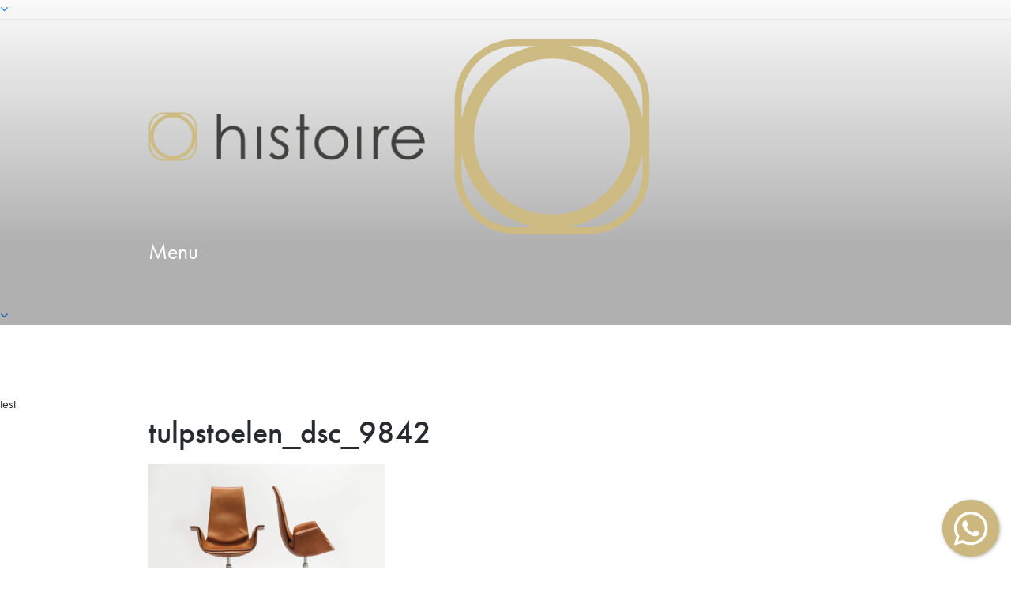

--- FILE ---
content_type: text/html; charset=utf-8
request_url: https://www.google.com/recaptcha/api2/anchor?ar=1&k=6LfVrqcUAAAAAACnXRABdlfqNo6iVD0Ys9iSIxqY&co=aHR0cHM6Ly9oaXN0b2lyZS5ubDo0NDM.&hl=en&v=naPR4A6FAh-yZLuCX253WaZq&size=invisible&anchor-ms=20000&execute-ms=15000&cb=xan5mnxh0xrw
body_size: 45047
content:
<!DOCTYPE HTML><html dir="ltr" lang="en"><head><meta http-equiv="Content-Type" content="text/html; charset=UTF-8">
<meta http-equiv="X-UA-Compatible" content="IE=edge">
<title>reCAPTCHA</title>
<style type="text/css">
/* cyrillic-ext */
@font-face {
  font-family: 'Roboto';
  font-style: normal;
  font-weight: 400;
  src: url(//fonts.gstatic.com/s/roboto/v18/KFOmCnqEu92Fr1Mu72xKKTU1Kvnz.woff2) format('woff2');
  unicode-range: U+0460-052F, U+1C80-1C8A, U+20B4, U+2DE0-2DFF, U+A640-A69F, U+FE2E-FE2F;
}
/* cyrillic */
@font-face {
  font-family: 'Roboto';
  font-style: normal;
  font-weight: 400;
  src: url(//fonts.gstatic.com/s/roboto/v18/KFOmCnqEu92Fr1Mu5mxKKTU1Kvnz.woff2) format('woff2');
  unicode-range: U+0301, U+0400-045F, U+0490-0491, U+04B0-04B1, U+2116;
}
/* greek-ext */
@font-face {
  font-family: 'Roboto';
  font-style: normal;
  font-weight: 400;
  src: url(//fonts.gstatic.com/s/roboto/v18/KFOmCnqEu92Fr1Mu7mxKKTU1Kvnz.woff2) format('woff2');
  unicode-range: U+1F00-1FFF;
}
/* greek */
@font-face {
  font-family: 'Roboto';
  font-style: normal;
  font-weight: 400;
  src: url(//fonts.gstatic.com/s/roboto/v18/KFOmCnqEu92Fr1Mu4WxKKTU1Kvnz.woff2) format('woff2');
  unicode-range: U+0370-0377, U+037A-037F, U+0384-038A, U+038C, U+038E-03A1, U+03A3-03FF;
}
/* vietnamese */
@font-face {
  font-family: 'Roboto';
  font-style: normal;
  font-weight: 400;
  src: url(//fonts.gstatic.com/s/roboto/v18/KFOmCnqEu92Fr1Mu7WxKKTU1Kvnz.woff2) format('woff2');
  unicode-range: U+0102-0103, U+0110-0111, U+0128-0129, U+0168-0169, U+01A0-01A1, U+01AF-01B0, U+0300-0301, U+0303-0304, U+0308-0309, U+0323, U+0329, U+1EA0-1EF9, U+20AB;
}
/* latin-ext */
@font-face {
  font-family: 'Roboto';
  font-style: normal;
  font-weight: 400;
  src: url(//fonts.gstatic.com/s/roboto/v18/KFOmCnqEu92Fr1Mu7GxKKTU1Kvnz.woff2) format('woff2');
  unicode-range: U+0100-02BA, U+02BD-02C5, U+02C7-02CC, U+02CE-02D7, U+02DD-02FF, U+0304, U+0308, U+0329, U+1D00-1DBF, U+1E00-1E9F, U+1EF2-1EFF, U+2020, U+20A0-20AB, U+20AD-20C0, U+2113, U+2C60-2C7F, U+A720-A7FF;
}
/* latin */
@font-face {
  font-family: 'Roboto';
  font-style: normal;
  font-weight: 400;
  src: url(//fonts.gstatic.com/s/roboto/v18/KFOmCnqEu92Fr1Mu4mxKKTU1Kg.woff2) format('woff2');
  unicode-range: U+0000-00FF, U+0131, U+0152-0153, U+02BB-02BC, U+02C6, U+02DA, U+02DC, U+0304, U+0308, U+0329, U+2000-206F, U+20AC, U+2122, U+2191, U+2193, U+2212, U+2215, U+FEFF, U+FFFD;
}
/* cyrillic-ext */
@font-face {
  font-family: 'Roboto';
  font-style: normal;
  font-weight: 500;
  src: url(//fonts.gstatic.com/s/roboto/v18/KFOlCnqEu92Fr1MmEU9fCRc4AMP6lbBP.woff2) format('woff2');
  unicode-range: U+0460-052F, U+1C80-1C8A, U+20B4, U+2DE0-2DFF, U+A640-A69F, U+FE2E-FE2F;
}
/* cyrillic */
@font-face {
  font-family: 'Roboto';
  font-style: normal;
  font-weight: 500;
  src: url(//fonts.gstatic.com/s/roboto/v18/KFOlCnqEu92Fr1MmEU9fABc4AMP6lbBP.woff2) format('woff2');
  unicode-range: U+0301, U+0400-045F, U+0490-0491, U+04B0-04B1, U+2116;
}
/* greek-ext */
@font-face {
  font-family: 'Roboto';
  font-style: normal;
  font-weight: 500;
  src: url(//fonts.gstatic.com/s/roboto/v18/KFOlCnqEu92Fr1MmEU9fCBc4AMP6lbBP.woff2) format('woff2');
  unicode-range: U+1F00-1FFF;
}
/* greek */
@font-face {
  font-family: 'Roboto';
  font-style: normal;
  font-weight: 500;
  src: url(//fonts.gstatic.com/s/roboto/v18/KFOlCnqEu92Fr1MmEU9fBxc4AMP6lbBP.woff2) format('woff2');
  unicode-range: U+0370-0377, U+037A-037F, U+0384-038A, U+038C, U+038E-03A1, U+03A3-03FF;
}
/* vietnamese */
@font-face {
  font-family: 'Roboto';
  font-style: normal;
  font-weight: 500;
  src: url(//fonts.gstatic.com/s/roboto/v18/KFOlCnqEu92Fr1MmEU9fCxc4AMP6lbBP.woff2) format('woff2');
  unicode-range: U+0102-0103, U+0110-0111, U+0128-0129, U+0168-0169, U+01A0-01A1, U+01AF-01B0, U+0300-0301, U+0303-0304, U+0308-0309, U+0323, U+0329, U+1EA0-1EF9, U+20AB;
}
/* latin-ext */
@font-face {
  font-family: 'Roboto';
  font-style: normal;
  font-weight: 500;
  src: url(//fonts.gstatic.com/s/roboto/v18/KFOlCnqEu92Fr1MmEU9fChc4AMP6lbBP.woff2) format('woff2');
  unicode-range: U+0100-02BA, U+02BD-02C5, U+02C7-02CC, U+02CE-02D7, U+02DD-02FF, U+0304, U+0308, U+0329, U+1D00-1DBF, U+1E00-1E9F, U+1EF2-1EFF, U+2020, U+20A0-20AB, U+20AD-20C0, U+2113, U+2C60-2C7F, U+A720-A7FF;
}
/* latin */
@font-face {
  font-family: 'Roboto';
  font-style: normal;
  font-weight: 500;
  src: url(//fonts.gstatic.com/s/roboto/v18/KFOlCnqEu92Fr1MmEU9fBBc4AMP6lQ.woff2) format('woff2');
  unicode-range: U+0000-00FF, U+0131, U+0152-0153, U+02BB-02BC, U+02C6, U+02DA, U+02DC, U+0304, U+0308, U+0329, U+2000-206F, U+20AC, U+2122, U+2191, U+2193, U+2212, U+2215, U+FEFF, U+FFFD;
}
/* cyrillic-ext */
@font-face {
  font-family: 'Roboto';
  font-style: normal;
  font-weight: 900;
  src: url(//fonts.gstatic.com/s/roboto/v18/KFOlCnqEu92Fr1MmYUtfCRc4AMP6lbBP.woff2) format('woff2');
  unicode-range: U+0460-052F, U+1C80-1C8A, U+20B4, U+2DE0-2DFF, U+A640-A69F, U+FE2E-FE2F;
}
/* cyrillic */
@font-face {
  font-family: 'Roboto';
  font-style: normal;
  font-weight: 900;
  src: url(//fonts.gstatic.com/s/roboto/v18/KFOlCnqEu92Fr1MmYUtfABc4AMP6lbBP.woff2) format('woff2');
  unicode-range: U+0301, U+0400-045F, U+0490-0491, U+04B0-04B1, U+2116;
}
/* greek-ext */
@font-face {
  font-family: 'Roboto';
  font-style: normal;
  font-weight: 900;
  src: url(//fonts.gstatic.com/s/roboto/v18/KFOlCnqEu92Fr1MmYUtfCBc4AMP6lbBP.woff2) format('woff2');
  unicode-range: U+1F00-1FFF;
}
/* greek */
@font-face {
  font-family: 'Roboto';
  font-style: normal;
  font-weight: 900;
  src: url(//fonts.gstatic.com/s/roboto/v18/KFOlCnqEu92Fr1MmYUtfBxc4AMP6lbBP.woff2) format('woff2');
  unicode-range: U+0370-0377, U+037A-037F, U+0384-038A, U+038C, U+038E-03A1, U+03A3-03FF;
}
/* vietnamese */
@font-face {
  font-family: 'Roboto';
  font-style: normal;
  font-weight: 900;
  src: url(//fonts.gstatic.com/s/roboto/v18/KFOlCnqEu92Fr1MmYUtfCxc4AMP6lbBP.woff2) format('woff2');
  unicode-range: U+0102-0103, U+0110-0111, U+0128-0129, U+0168-0169, U+01A0-01A1, U+01AF-01B0, U+0300-0301, U+0303-0304, U+0308-0309, U+0323, U+0329, U+1EA0-1EF9, U+20AB;
}
/* latin-ext */
@font-face {
  font-family: 'Roboto';
  font-style: normal;
  font-weight: 900;
  src: url(//fonts.gstatic.com/s/roboto/v18/KFOlCnqEu92Fr1MmYUtfChc4AMP6lbBP.woff2) format('woff2');
  unicode-range: U+0100-02BA, U+02BD-02C5, U+02C7-02CC, U+02CE-02D7, U+02DD-02FF, U+0304, U+0308, U+0329, U+1D00-1DBF, U+1E00-1E9F, U+1EF2-1EFF, U+2020, U+20A0-20AB, U+20AD-20C0, U+2113, U+2C60-2C7F, U+A720-A7FF;
}
/* latin */
@font-face {
  font-family: 'Roboto';
  font-style: normal;
  font-weight: 900;
  src: url(//fonts.gstatic.com/s/roboto/v18/KFOlCnqEu92Fr1MmYUtfBBc4AMP6lQ.woff2) format('woff2');
  unicode-range: U+0000-00FF, U+0131, U+0152-0153, U+02BB-02BC, U+02C6, U+02DA, U+02DC, U+0304, U+0308, U+0329, U+2000-206F, U+20AC, U+2122, U+2191, U+2193, U+2212, U+2215, U+FEFF, U+FFFD;
}

</style>
<link rel="stylesheet" type="text/css" href="https://www.gstatic.com/recaptcha/releases/naPR4A6FAh-yZLuCX253WaZq/styles__ltr.css">
<script nonce="yByoIffJ7mJjYWUpZU5wvA" type="text/javascript">window['__recaptcha_api'] = 'https://www.google.com/recaptcha/api2/';</script>
<script type="text/javascript" src="https://www.gstatic.com/recaptcha/releases/naPR4A6FAh-yZLuCX253WaZq/recaptcha__en.js" nonce="yByoIffJ7mJjYWUpZU5wvA">
      
    </script></head>
<body><div id="rc-anchor-alert" class="rc-anchor-alert"></div>
<input type="hidden" id="recaptcha-token" value="[base64]">
<script type="text/javascript" nonce="yByoIffJ7mJjYWUpZU5wvA">
      recaptcha.anchor.Main.init("[\x22ainput\x22,[\x22bgdata\x22,\x22\x22,\[base64]/TChnLEkpOnEoZyxbZCwyMSxSXSwwKSxJKSxmYWxzZSl9Y2F0Y2goaCl7dSgzNzAsZyk/[base64]/[base64]/[base64]/[base64]/[base64]/[base64]/[base64]/[base64]/[base64]/[base64]/[base64]/[base64]/[base64]\x22,\[base64]\\u003d\x22,\x22wq7DnRPCqcKCGlXCqcOhE8Ovw5LClMOvw7LDmMK2wo/ClERgwqU/[base64]/CiWHChyEPw5fDhgxDwqnDi8KvwrXCq8KkWsOVwqfCvlTCo3TCgXF0w6DDumrCvcKtDGYMcMOEw4DDli5ZJRHDv8OwDMKUwoHDozTDsMOJD8OED19xVcOXZsOUfCc4esOMIsKawrXCmMKMwqjDsxRIw4Fzw7/DgsOtHMKPW8K4A8OeF8OXacKrw73DhEnCkmPDpkp+KcKAw5LCg8O2wpTDpcKgcsOOwo3Dp0MeOCrClizDvwNHJcKcw4bDuQnDqWY8GcOBwrtvwoJoQinCkH8pQ8KgwoPCm8Ouw75Ea8KRD8K2w6x0wqMxwrHDgsKwwoMdTEfCr8K4wps9wp0CO8ObQMKhw5/Dgh87Y8OzB8Kyw7zDpsO1VC9lw6fDnQzDqCvCjQNfMFMsIzLDn8O6FAoTwoXCklPCm2jCh8K4wprDmcKNYy/[base64]/Cm8OFwpbDu8KJw6McQMKuKsOzAMO9RlQ0w6Q7Di/CkMKSw5gDw6QxfQBCwrPDpxrDu8O/w514wpJdUsOMHsKLwoo5w4Y5woPDljfDlMKKPS1+wo3DoizCl3LChlfDnEzDui/CrcO9wqV6TMOTXVlhO8KAW8KMAjpiNBrCgxXDqMOMw5TClRZKwrwJWWAww7Mswq5awpvChHzCmXJtw4MOem/ChcKZw6PCtcOiOF9LfcKbJVM6woliacKPV8O8RMK4wrxZw6zDj8KNw6Vdw797TsKyw5bCtEHDhAhow5/Cr8O4NcK4wqdwAW/CjgHCvcKgHMOuKMK0MR/Cs3YpD8Ktw4fCusO0wp5Fw5jCpsK2GcOGIn1eFMK+GwxUHVXCt8Kkw7cVwpLDtwTDmsKsXsKWw7Q0fMKZw7DCk8KSYiHDvlLCrcKeRsOmw6PChyvChiokLsOAM8KlwpfCtxDDlsKIwojCv8K9wrM+MA7CsMO+MEQIS8O8wpY9w7YAwp/[base64]/wo3CrXLDl8KPIXJSdsOwSxZCw57DuMKyw4fDpAFswqhpw7dGwqDDisKYDXUpw7LDpcOWZ8O/w4pcCgTCi8OXOBcDw7J+SMKawrzDhgDCkBXCrcOfNHXDgsOUw4XDmMO6Q0LCn8Oyw68eInjCiMKbwrx8wrHConB/[base64]/Cri/CgMOALsOqXcO8wp/CgAtHEwl7WmfChhzDsgHDrlXDnmQqMAgMN8KfWhbDmVPCp07Co8Kww4XDpsKiIsKlwqVLHsOsLcKGwqPCqkXDlApRHcObwrBBLyBtY24KYMO8TnfCtsOIw5klw6pEwrpeeSDDhSDCh8OGw5LCtUEpw4/CiQBGw4PDjUfDpAA6bD7DnsKWw7TCrMK5wqAiw67DlBPCq8K+w7DCqkPCtBjCpsOyWxNuK8O/[base64]/w40sWsKfw6zChsOTXlFVw6NiAcO4XGvDr8K+wppHI8OJW3PDt8K/NMKxEVEOb8KGPzwxOSELw47DtcOUP8O9woB6TyLCnEvCscKVblE/wq02JsO6AybDhcKbfyFsw77DtMKeJmBQO8KZwo1+DyVECcKGXFjChn/DsjwhQ2zDunoqw5pcw7whLkRTUF3DksKhwrJjVMK7PUBENMK6fmJawqkUwprDjjVVcUDDtSnDrsKoF8KuwrfCjnswSMOCwrprfsKFITnDsXIeEFsGYHHCjcOfwp/Dl8KcwpXDqMOvfsKeDRUowqfCuE1NwoIQRsK+ZHjDksKdwrnCvsO2w6nDmcOlKsK6IcO5w7/CmzPCpMK8w556X2BIwq3Dq8OMcsO3OMK5H8K/wq8SHFkSGQFDRmXDvBDCmGTCpMKLw6/[base64]/N2oKwq3CqsOIwpkew7vCn8Kewq0xbMOzb3DDpgspUEHDml7DrcOhwqkPwrYPejFQw4TCmxI/BApXe8Onw77DoyjDicO2PsOJLSJTIyPCjmTCk8Kxw6bDgxbDlsKqKsKFwqQuw63DrsKLw4FWM8KiAMOUw6vCsQ5vDBzDhH7CqG7Cm8K/YcOpIwN8w4YzAlbCrcKNH8OCw6c3wo1Iw7MGwp7DucKUw5TDnHgRc1PDlsOzwqrDj8Owwr3DpgxRwpRvw7PDmlTCoMKCX8KRwp/[base64]/wqnDhhw5w40jw5kMw595D1dVw6fDpMKJWQAxw4BxeREHAcK7aMO7wowRdWjDgcOTenjDo1A5KsO7MWvClMO6H8K5SXpGUVPDrMKValZqw4jCtC7CvsOHP1jDgcK7Vi1ywol4w4wBw5IgwoBxRMOgcljDvcOHZ8OxAVoYworDuz/Dj8OBw5lAwoseTcOxw7Zew49RwrzCpMOnwpQsNlciw7bDkcKfT8KMYCLDgDZWwpLCjcKow5YxJyxVw53DgsOecjpcwoLDuMKFe8OtwqDDvmF5d2/CrMOIbMKMw47Cpz/CjsO/wpTCr8OifkRhUMKUwpkSwqfCn8OxwoPCiwvCjcKtwqgsKcOtwq0lQ8KqwrFRcsK2G8KswoVaNsOgZMOIwpLCkyYaw7F6w540w6wvR8O3w5x5wr0Dw7dKw6TCg8OlwqwFJX3DlsOMw4wVRcO1w4A5w7p5w5fCj2rCn1Irwo3DlMOyw7Fuw6kWDMKfXsOnw77CkA/CnXLDnXLDjcKUfcO3ZsOYJsO1OMOKwogIw7XCu8KuwrXCu8Okw4bCrcOIcgR2w4M9bsKtMBnDu8OvaF/CoT8YWsKpTMOBWcKrw5h3w6wNw4Aaw5hMGkMsWBnCliQ8wrPDq8K6fATDlSPDgsODwrBSwpvDgAnDvsOdDsOGZTYhO8OlWsKGGDnDkETDpklLfMKjw6fDr8KMwpjDpxfDrcK/w7LDp1zCuS5mw5IEw5gfwoBAw5DDo8O+wpfDmsOKwpMSTz0od0/CmMOswqYlSMKIQksow6Udw5vCpMKjwoI+w75UwpHCqsO6w4XCncO/wpY4YH/DgUjCuj8Aw48bw45Jw6TDq0w8wpI7acKpDsOuwoDDqVdKUsKFY8Owwro+wpkIw7odwrvDrUEsw7AyEj4YdMOMe8KBw57Dly5NQcOMB0FuCFxODyczw4/CjsKRw40KwrdudS83bcKxw6g6w4slw5/CsQdCwq/CsH8cw73CkjY4LTcaTiJPZARow74OV8K/ZMKoBQnDkVDCn8KXwq4gQinChnJYwr/CgsKjwqvDrsOIw7HDrMOPw40sw5jCixvDjMKgasOVwqFswot6wqFzXcO8Q1LCpgl8w6XDtcOEclzCpDsYwr4TR8OIw6XDmlXClsKCawLDgcK7RyLDm8OvJivChiDCukUiTMKkw5oMw5fDkCDClcK9wo/[base64]/DlsOqGhzCpQLDvsORG8O+Q8K6w7LDg8O6fMOxwrnCrcOyw5jCiAHCssOPEXcMf0jCrRUkwoJqwqgCw7DCsGdgccKoYsOvL8Ocw5YyY8O2w6PCvcK6LQPDq8Kqw6sEdsKJeFRjwpFmGsO5bRYHdAMrw7gCSjhEaMO/[base64]/JcKJw5Frw7bDpMOeVG7DiTLDjMOIwp97civCjcOlJyzDuMOaCsKhfz4MVMKfwo3DqsKLCg7DpcO6wph3ZV3Ct8K2NXTCuMOidzjDo8OEwr4wwqfCl3/CiAsCw4ZhJ8Kvwrsaw4M5J8OdZRUXZCdnYMOiWzsGbcOuw5wvDDHDg2PDpwsBcjUcw6XClMKbTcKbw6R/[base64]/Co8KbdEBRw6/CqizDs2zCp8K9wo3Dtx5dw4YiNmfCrUTDmMKQwo4jL2gELB/DiXPCvAXCoMKncMKuwpzCpX49wpLCq8KvS8K0O8O0wogENMKxGWkrbcOAwrtpAXxXL8OawoBNOWEUw47DpG5FwpnDnsKMS8OOaUXCpk85WDnDgxJTZcOzUsK0M8OGw6nDtsKBIRUGXcKLbmvClcKUwrpyPU8gUcK3Hid0w6vCn8KVY8K0XcKyw5vCtMO0NcK0GMKRw6/CgMOmwqxuw73Cpm1xahsAXsKIUMKiS3HCkMO8w5BUXxo8w4jDksKzTMKKK3DCnMOUd1tawpwFE8KtJcKSwroNw7Uhc8Otw55swpEVw73Dg8ONf29aBMO/[base64]/w5Erw5V6wqbCqcOKO8K8w4piw7ZSawvClsKsdMKfwoDCn8Ofw4dNw7zCjcO9WRQNwoHDocOSwpt3w5PDh8Oww6Afw5HDrFrDp3d3akNTw41FwpDCm2rDnjXCn2NWdEE/[base64]/CinHDnyIzw5RrBMObwrFJw6TClglKw4HDpsOdwpteIMOJwp7DmXLDlMKbw5R2WRIzwrbCr8Okwp3CqmUZfVRJFWHCisOrwpzCrsObw4Bxw5J3wpnCkcKcw4sLb2vDrjjDiGppDE3DmcKMYcKsDVUqw5rDpk5hXzLCh8OjwpcETcKqWw5sYF9kw6w/wpfDocOHwrTDsxo6w6TCksOgw7zDqywnTAJ9wpXDrjJBwqwaAcK/ZMOiREtow7jDncKfATJFXC3CucOwRhTCsMOqex0xZg8Kw7lebnXDkMKvfcKmwqF/wqrDs8KfZQjChGF/ag8IMcKWw73Dn0fCg8KWw6kRbmAywq9qOMKRSsOtwqlYR1w4YcKDwrYHA2xwHSzDuRHDm8O/PMOCw7YAw6JqZcORw5g/LcO9w58KFTLDj8OhW8OOw4fDhsOBwpzCi2TDvMKVwox/BcOSC8OWZiPDnGnCsMKQan7DkcOAZMKMB17DpMOuCiE9w5LDlsKcBMOdI0HCuDjDoMK1wpPDq0ATZHo6wrcGwq8zw5LCvQXCucKRwqnDvQUNGj4wwpIEKwY2Ym/CssO+HsKPFH1GNSHDgcKhPUbDvcKXf2XDqsOEIcO4wo0vwrU5URTDvcKhwrzCuMKSw4LDksOgw7DCuMOowo/ChsOuZMOLcSzDt2vCmMOgdsO4wpUPbnQSLSHCpwkGaT7ClhFkwrYIfwYINcKhwobCvcO2wp7DvTXDoyPCqCZNaMKUJcK7wocIYVHCunICw45Swo3DsRxEwqPDlybDmWdcQRTDqH7DoiAjwoUpZ8KsbsKVCWjCv8OBw4DCu8OfwqzDh8KIWsKsP8OSwqtYwr/[base64]/Dri/DmsKqwp4iLcKlw4JXbBQfw4jDtXl8S10QXMKsQcO2XDHColPCkE4jAjsKw4vCiHocPsKBE8OIZRLDjWNSM8KLw4gtQMO6wrBNZcKtwo3Co1FQVwpVAjwEGsKFwrTDmcK4XcOvw4hJw4/CumTCmS0Ow5vCq1LCq8Kywro2wpTDknHClk1EwqY/w7HDnyopwpwcw7zClAjCvChQcmtYVnl4wo/CjcKLd8KAVAUlWsORwrrCjcKZw43Ct8OGwo03fhrDjiMBw4ELR8KewpDDj1XDmsKAw6YNw5bCosKrYwbCsMKow6jDr1YmDnPDkMOgwqYlP2Jfc8ORw4zCk8KSTHwzwpHCjMOmw7/[base64]/DkHY5wrXDs8KHw5wENwzDq2UPwo85w5jCng1oQcKeSStRwqR0d8Ofw5YOw4HCqHg/wqbDqcKbPgTDi1zCoUA3wrNgFsOfw4IHw7/[base64]/[base64]/FVFwwpDCrysYasOCcsK5NsOUY0gsJcOreDZbwqYaw7dCVsOHwojCjsKBZMOgw63Dp2x/PkjCk1TDpcK8PFfDlMKHQTFEZ8Ocwqd0YV3DrlvCphjDtMKPFk7DtMORwro+AxgdPUvDugXCp8OSLjYNw5QIISXDgcKLw4wZw7trfMKJw7cFwpPDncOCw5cJFXBkSTLDvsKACx/[base64]/CjxDDmkrDtRpKw6k2wpnDr8OowpHCkhodw6fDnEPCosKKw4wXw7TCt2LDqgpyX0coHiXCqMKFwrVZwqfDtwDDnMOKwp8Ww6PDkMKXf8KzOsO+UxTCgyo+w4vCm8O5w4vDq8OQHsORBHkAwqdRMGjDrMOBwp5Mw4LDpnfDnE/CqcO8fcKnw70Aw5wSch7CqwXDqyVVfT7Do33DnMK6XWnDiEhcwpHChcOvw4PDjUlFw48SPnHCkHZqw5jDqsOhOsOaWzk9O0/Clg/[base64]/Dt8OMD8KJw4nChS7DmTLCpMOqw5rCm1xDTsOMw5HCqsOBS8Ovwqk5wq/[base64]/DqcKWwqh5wqk/w51Rwo/DoMKtKsOxUsKmwq4hV1FxCMOjC3kewpUpJhYZwqsfwoxqawlDA19dw6bCpSrDmCvCuMOhwqpjw5/ClUXCmcOGdVbCpnBBwrjDvRlHYCDDoANJw6DDmFI/wofCiMO+w4XDol7CmRnCrUFybjINw5HCjRgTwpPCnsOhwrfDm18jw78+FRLCvgxDwr/DlMOABQfCqsODbiXCuh7CrcOWw7rDpMKvwqjDucOwVmrCjsK1PTEaJ8K3wq/DvxAVWWgvTcKTRcKUfXnChFjCi8OJYQnDgcK1d8OWU8KMwqBAWMO+fMOPHyFyCsKswrVTU0vDucOcbcOEEsKnAkLDscOtw7fCoMO2CX/DkA1Dw74pw7fCgcKNw6hMw7gTw4nCicOawpIrw74nw7sFw7PDmcKcwr7DqzfCoMO5CgbDpl7CnhvDmSXClsOiBcOkEcOXw5XCt8KQaQrCrcOow6YCbW/CqcO6RsKJNcO3Y8OwcGLCpiTDk1bDmAEcdWg2cFI+w7YIw7PCiQ7DicK1AjQNDSDDgsK8w6Qfw7FjYhrCjsOIwpvDrMO4w7LCtCrDp8OIw6onwqXDvcKnw6BrU37DhcKRasOCHMK7Q8KZM8K3acKtaxpMPjHCpnzCscK0ZF/CocKhw5bCmsOgw7nCuRbCkSQUw4LCm10nfXXDuWYawrfCp3/DnREEflfDmw9kT8KUwr08Kn7CpMO8MMOWwpnCisOiwpPCvcOcw6QxwrxCwpvClSUtB2kFDsKowp1lw7tAwpktwoHCl8OyHMKbYcOgVlgoeisQwpBwb8K3AMOsTsOBw78Jw65zw4DCsk99aMOSw4LCgsO5w5kNwpnCknTDrsKAQMKxA01rbX/CtcOMwoHDs8KZw5vDtjbDhjIdwrwwYsKTw6XDiQ/CrsK2SMKJRz3DiMOUY0Vhw6PDk8KQQkHCs0A+wqPDvXwOFCxfN0JawrpbOx5Ew7HDmihucyfDq1DCs8K6wo5/[base64]/[base64]/CiMO3wr3CvMKdwrjCjTwpR14+w5J0w5zCm0ksPkfDvyTDpcO+w67CjSvCksK4VELCisKDVB3DqMO5w5UiXcOQw6zCmlLDscOgOcK/esOWwpDDkWLCu8K3asO/w5jDlw92w65bbcObwojDhB4hwp0awofCuFzDsgAiw4fCsEXDtCwsIMKAFBLCl3VWHcKpKGw0JMORF8K4agHCjQ/CjcOzGlscw7gHwppGEcOhw6/[base64]/[base64]/[base64]/CjMOpPcOZNDPDixMbfcK5FClOw73Duw/DlsOnwoNzVkY/[base64]/CjcOKw4IdR3lRVsOBN3M+w5UEJcKPERnCqsK0w4RJwrnDpsOoasKnwr/CokLCsT56wozDpsOLwp/Dj1XDtsOfwqfCpMKZJ8OqPcKTQcKEwpnCh8OxBsOUw5LCq8Odw4k9VAbCt1rDrkoywoNHAcKSwrh1K8Oww69zbsKCE8O5wrAEw79LWxTCjMKRRCvCqh/CsQbCk8KpIsOFw68iwqLDh0xRPQ4Iw4R6wrcGRMKhZkXDhwJ4P0/DksKxw4BOD8KldMKbwoEPaMOQwq5zM14xwprDm8KgIUDCicOEwqDCncK9exQIw6BfDEUtWQbDvTZMWFwHwqvDgFMeV25PT8OtwqLDtMK0w7jDhWItKCXDk8KwYMKERsOiwo7Ck2Qew5VHKW7DqQZjwobCliVFw5PDlz/[base64]/CvMONw5zDhMOIJiMpwoDCg8OfDBs3w7/[base64]/[base64]/KizCmhjDqH9ew4/DqQ48MsOcw58Mwr7CryvDug/DosO/woZkK1Q1SsOPQhPCgMOQIVnDncOYw6J/[base64]/[base64]/DnMKtbcOfdMObBwQMOsOIw4rDkx8AwoHCoV4zw45sw7TDgQFSRcKBDMK3QcOpZsKIw5AZBsKBAgXCrcKzL8KfwpNaaGHDvcOhw73DjArDvkY7WnAiJ2B0worDkEHDuTXDr8O9KnPCtD3DqGvCrADCi8KHwr8Sw6kjXn4awpHCuFkcw5TDi8Oiw5/DqFgHwp3DhHYxBQdKw6B2QcKJwrPCrHLDkVvDmMOQw4UrwqhVccK7w4jCtyQPw4JXElUCw4x5DBFhRkFywrp3U8KGTcK6B2pUVMKGQAvCmCnCpizDksKtwovCr8KywqRuwoIGZ8O0FcOQGiQrwrQNwr9BBQnDtcODAm57w5bDuWfCtCLCqRPDrTTDm8OGw6kqwoF/w6NJQhXCqHrDoRfDvcOHVjocacOWaWN4YmDDpGocOALCrFZvLcOxwq8TKWoXTW3DtMKxJhVZwobDpFDDv8KPw7wPKnbDrcOYJ1/DkBQ8dMKwYmIuw4HDvGXDhsKLw5dYw4Y/[base64]/[base64]/CsjpWaAICw5Fpw5goCgXChRgRw6LCjsO5DnAhIsKawqjCglAYwp5id8OFwokQbVTCr0XDrcKTQcKMC10DH8Kuwr03wqbDgB9mJCEeDAp7wrXDgXsyw5U/wqV8J0nDmsOfw5jCsVkpOcKDVcO6w7YtGSRzw7QxNMKcP8KRRmoLESrDvsKlwonDhsKaW8Ocw4TCjTQBwprDusKYaMKnwo1jwqnDoQA+wr/DqMO/TMOePcKMwr7CnsK5AsK8wrxQwrvDmcONams9wpLCoDhPw4VeKFlQwrbDthjCs0XDo8OeQgTCgcOsaUtwYBwXwrAMCjILHsOXUkoBMwlnDBBVK8OraMO/FMKbEcK0wrwVA8OIOsKwUkHDiMKCAAzChirDn8ObKsO1TUoJVcKIQ1PCr8OqacKmw6gxZcK+SFbCvSEuQ8Kaw63DqHHDscO/EXUvWA7CvTYMw6M1TsOtw6PDszdqw4A7wrnDiVzCr1bCv1vDicKHwp4OCMKkGcKew69xwpvCvwrDgsKWw5bDl8OXVcKddsOfYChzwpnDqRnCnC7CkFRyw7BIw4bDi8OEw7FAM8KoR8Ozw4XDiMK0dMKBwprCnx/[base64]/CpMOIQMOBLSTDm8KpRcOCQS/Cs8KiwrV3worDlMOhw6bDhwjCqnLDlMKTfwvDoWfDpG9Two7CusOuw4I2wonCkMKIHMOlwqPCjsObwq56b8Ozw5DDhgPDu0HDvzjChRrDvsOoC8KvwoTDncOxwrzDgMOGw4jDlmnCvsKUGsOzdwTCscOONsKOw6JUHHl4IsOSesKuXCIGaUPDrMKEwq/[base64]/DnsK8BlE7OBZDw7DDjQx2wqnDusKTcwHCmcKmw5/DkkfDik7CncKow6LCgsOUw6k5bcK/wrrCtl3DuXvCl3/CswBFwpFNw47DkxfCizIQB8KOTcKZwo1uw7RDPwfCvBZPwo18OcK5PidDw6Jjwolywo8lw5TDg8O6woHDi8K9wqZmw7kjw4nCicKHAjnCjsOxHMOFwpNDZcKsVTU2w5F8w6zDlMK8Jy5Qwrdvw7nCsElWw5BsAml/[base64]/w7ZxNwPCsVjClnnClXPDqxQtUnHDl8OQw63DnsKVwoPCuz9oDFjCkVg5c8Kew77Dq8KHwpLCuBvDsx4GEmwoLnlbcwrDsFbCqsKZw4DCtcKnE8OMwo/[base64]/KsOvX1jCiMKdfcKIEsKlGg/DsUV4KlLCvsKZBsKjw6jDtMKAAsOwwpsAwrEUwp/DjSJlPBnDjTbDqRlbPMKiKMKSdMOMPcKeL8Kjw7EAwoLDjyLClMOKHcODwpbCiC7Cl8Ogw41Tegw3wpo6w5vCpV7CjAnDg2UsdcOmQsOPw4BhWMK5wqRjRRbDvUZAwozDg3DDuGRjWzbDgsOvM8O/ecOTw4cfw4Mtd8OaO0BBwofCpsO4wrPCs8KKF1AkDMOJYcKOw7vDlcOJeMOwPcK/wpFOJ8OgcMOYf8OWP8KQecOhwobCkxdpwrp5KcKwf1IFPcKGwpnCkQXCsDZgw7fCiFrCg8K8w4PDvxLCuMORwqHCsMK2f8O4Di/CocOrFMKwAT9EWnZTSSfCnSZhwqLCv1HDiG/CnMK/M8O6KxQnKH3DssKTw5QjDhvChMOmwqXDjcKlw4p/C8K0wp5RUsKuMsOEecO0w7vDhcK7LHfCkzpTCWUawpkjYMOTcQ5kR8KbwrnCjMOWwrRdOcORw5fDlQs8wpvDu8OIw6/DpsKnwpVFw7zClU3DphLCtcOJwrfCv8OkwozCgMOXwpPDicK6RH1RGsKkw759woB/Y2jCinnCn8Kawq7DhsOLEMKfwpzChMOAM00rEwApV8Oge8OBw5zCn1vCiwMGwqrCi8KGwoLDvCPDp1fDnxrCqnzClGgTwqIVwqQLw7NywqTDgTs+w6N8w6zCrcOtAsKSw6sNUMO/w5TChTrCp0JeFHBxBsKbfm/DncO9w4ReXCnCqsK/HMO3LjVQwpN7Y2V+fzwkwrU/b0s/w4Y2w6sHcsO/[base64]/Dp1wKw6xVw7ZAwp/CksOkwpfCqwtnwpXDhCUOK8K0IxY8esO+B0BcwoAdw7UiBB3DrXPCpsOGw45Dw5DDssOdw5VYw7J5w718wrvCu8O8MMO5BC0eFizCucKiwp0LwqvDv8KrwqgEUDMbf0xnw6NrbcKFw7Y6OMKMbAhawprCrcOXw5rDoERCwqcOwoXCkTvDmgZPDMKMw7nDlsK5wpJ/[base64]/DsyfDj3zCksK6QsKRw4rDtnHCo1QSwoo+WsKbH2nCnsKyw5TCgsKJH8K9Wi9xwrR1wp0qw7lxwqYPVsOdDgI9PQZ4aMOLI1nCiMKLw7lNwqbCqlNPw64Two0DwrVBUFRhNB82KcKwczDCuVHDj8OHWmhTw7PDjsO3w6EWwq/[base64]/wrDDsR/DrFbDtUvDssOHG8O+A8K4w5DDvMOuTS01wpvCq8O0BAY2w4/Dm8OIwrnDnsOvQ8KVZkBww49Pwqw3wqXDncOOwqQtIWnCpsKiw5lhIg8UwocABcKLZQTConJHFU5Vw7VkacKdRMKMw4YrwoF/[base64]/wroPwp1mGSXDpgxTHcKRd07ChwDDp8OKwpAbbMK9C8OhwqlKw5ZOw7fDuz0Gw7N6wqlzYMK5dFc2wpHCicKLCk/DqcOmw5Rtw6tPwowHVGvDrW/Dr1HDjx0GBxx6dsKRAcK+w4gCADXDksKBw67CjcK8PgrDiXPCq8OhFcKVHlDCh8Omw6Exw6R+wonDkXEFwpnCoxfCscKOwohqXjshw7Yywp7Dt8OPOBbDnS/CqMKfY8OATUVNwrHDhhPCqgAjWsOfw45QSsO6WUhmw5tPZcOKSsOoYsOVNBEYwpIjw7bDrsO0wqXCnsO7w6pBw5jDjcKoB8KMbMKSFybCuk3Ckj7Cp3oAw5fDh8OQw4Rcwq/CpcKZc8OXw6xTw63CqMKOw4vDhsKawpDDrFzCgAnDhiRcCMKlUcO4eCgMwq4Wwpk8woTDgcOVWVHDuFQ9DMKTKhDDqQEOBcOAw53Cs8Okw5rCvMOQFE/DicKOw5RCw6DDgEPCrhNnwqfDil8Awq/CjsOFd8KKw5DDv8OYC3AQwrLCnAoRMcObwp8iY8OFw7RBdyxCKMOoDsKQFUXCpxxVwrkMw7LDtcKIw7EYccO/[base64]/[base64]/FcOgN8OEFn5QPjB+w6bCkX9hwoDCsEnCrHLDmsKrXSvCg1FbLcOiw69xw5gdAMOmCW4GSMOXVMKGw70Nw40aEDFhLMOTw7TClsO2CcKjHTXCjMKxC8KBwovDjMOTwpxLw6/DnsKzw79KAwoxw7fDusOYWFTDk8ODQMOxwpEWWMOnfXFPRQzDoMOod8K0wpfDg8KJfHbDkgXDv1vDtDd+GcKTEsKFwpXCnMKowolew7lKfkk9MMKAwoBCDMObelDCtcO1LhHDtHMVB1VGdmPCssKKwoAvBwDCtsKTLR/CjlzCrcKkw6wmJ8Ozw6jDgMOQQMO/RnnDgcKkw4A5wo/Cp8OOw4zDkGbDgUklw7hWwostw4jDmMKUwrXCosKaTsK9AcKvw61swpDCrcKgwpVrwr/[base64]/[base64]/UcO2DcOeIMKMFQrDisOCfVRuJEUSwrBROBhZJcK1wo5qUDNtw60+w7TCozHDiE5ZwoR9ajPCqsK9wrcIKMOqw5ANworDqF/CnwxiL3vCucKxGcOSRm/DkH/DtyQQw53CsmZMI8KzwrdjfjLDtcKywq/[base64]/DvxnDs3o4wp3CgsKDKcO5ZcOdfsO0ScOqCsKQT8ObJQ19WcOhejlAPGYcwpROJMOdw6vCmcOjwrnCn0rDkTnDscO2R8KZYmxswrQ5FylrAcKIw58yHcOiw4/[base64]/DnnIXe8Oebn/ClRRxHcKxeMKQw4LCsTrCvH0awowiwrx5w5ZHw5LDpsO6w6fDqMKfYxbDlzoxWlxIWCYgw4kcwqoswpYFwot/BSPDoh/ChcKZwoYcw7xkwpfCrkQ2w6TCgA/[base64]/CgW3Cm1XChkkrM8OHZsO1b2nCpnHDpCHDlV/DncOqasO8wprCvcOlw7dAPzzDicOgJcOdwrTCkMKzFcKwTSh3ZmPDsMOwTsOqBVUnw618w7XCtDM1w5HCl8KJwrMiwpkxVH8UJQNPwow1wpfCsiYMTcK1w7zCpAsVLibDvCpPIsKlQcOxTQLDpcOZwr4SB8KsChlOwrFnw5HDmcO2UTnDm2rCmcKNAEQ/[base64]/[base64]/DlwYIC8OAwotdwolJWMKHaMKuwofDhWsKdztyCWjDv3zCq23Ck8Otwp/[base64]/w53Cpiw/B1nDrMK8wroPw7XCoz5+Y8OeAMK1w5VHwq4rYBDDhcOewqnDow5ow5/CmWJpw4nDlWsEwofDnWNfwpJ7Lw/CvVvCm8OFwozChcOFwpVXw4PCtMKyUFXCpMKadMKkw4l8wrAww6PDjxgGw6MXwoTDtSZ9w6DDo8Kowr9gXy3DnEFSw6rCkHnCjifCjMOTQ8KvTsKkw4zCt8KIw5TCnsOADMKJwpbDkcKTw5h1w50dW18BVFFpa8KRfw/DncKNRMO4w6FwByhmwq1NV8OIAcKvOsOaw5Now5ppQ8K8w6x+AsOcwoABw4FQGsKvesK6X8OLH04vwrLCtyTCu8KDw7PDqcOfXsKVczU3CmJrZQUOw7AvQUfCksOGwrMqfAIAw4UEGGrCk8Kyw4zCoWPDpMOwXMOFf8KrwolCcMOvWycUWGIkWG/[base64]/ClT9xw4zDlkVXT1ZhTMKnw7kuPMKLBsOTb8OUKcOmSkkPwqFnTj3CksOmw6rDrWbCtlE9w7FZPcOVC8K4wpPDjkhrQMKDw6/CkiJyw7DDlMOjwrBWwpbCrsKxBWrCn8ODfCB/[base64]/Cp3bDpisbwpQ7wqrCmsOcdFTDmBHCiMOvDwnCi8OKw457dMO+w5oPw54eFDZ7V8KMCWTCv8K7w4hSw4jDosKuw7MQDiTDrkDCmzBVw6J9woA1NAgHw5lLPR7Dng1Iw4rDncKdFjhrwpJow68Jwp/DvjTCgifDm8Kdw6zDocK6AVRZd8KTwrrDiyTDnQ0dK8OwIsOww5skJcO/w53Cv8Kkwr7CtMOBSgpUaQbCkQTCvcOWwqPCk1EWw4XDksOxD27Dn8OLWsO2IMOlwqXDkArCmyl5cVfCqXU/[base64]/[base64]/[base64]/[base64]/AsKJwo1Wwqdww6TCvgEhw6fDrX/CocO9w5h/Tz5owobDvTlfw6dUZ8OnwrnCkHZtw4XDpcOSBsKkKT/CpnvCqSFdwr5ewrJrM8ORVkdnwoLCisKMwr3CqcOtw5nDqcOjB8OxRMK6wpvDqMKEw5rDqMOCI8OhwpZIwod4d8KKw6/CqcOzwprDgcKBw57DrgJ9wqTDqn9NIHXCswnDsl4SwrzCt8KqR8O/w6LClcOMw6pHAk7Cp0HCl8KKwoHCmwUJwrQVdMO/w5nCn8O3w4rCkMKtfsObCsKZwoPDv8Oyw7c\\u003d\x22],null,[\x22conf\x22,null,\x226LfVrqcUAAAAAACnXRABdlfqNo6iVD0Ys9iSIxqY\x22,0,null,null,null,0,[21,125,63,73,95,87,41,43,42,83,102,105,109,121],[7241176,395],0,null,null,null,null,0,null,0,null,700,1,null,0,\x22CvkBEg8I8ajhFRgAOgZUOU5CNWISDwjmjuIVGAA6BlFCb29IYxIPCJrO4xUYAToGcWNKRTNkEg8I8M3jFRgBOgZmSVZJaGISDwjiyqA3GAE6BmdMTkNIYxIPCN6/tzcYADoGZWF6dTZkEg8I2NKBMhgAOgZBcTc3dmYSDgi45ZQyGAE6BVFCT0QwEg8I0tuVNxgAOgZmZmFXQWUSDwiV2JQyGAA6BlBxNjBuZBIPCMXziDcYADoGYVhvaWFjEg8IjcqGMhgBOgZPd040dGYSDgiK/Yg3GAA6BU1mSUk0GhwIAxIYHRG78OQ3DrceDv++pQYZxJ0JGZzijAIZ\x22,0,0,null,null,1,null,0,1],\x22https://histoire.nl:443\x22,null,[3,1,1],null,null,null,1,3600,[\x22https://www.google.com/intl/en/policies/privacy/\x22,\x22https://www.google.com/intl/en/policies/terms/\x22],\x22OMGlrx+/9dLmlQDjx6Vcak94IgpIdDa8Iac++sfet8A\\u003d\x22,1,0,null,1,1762345102379,0,0,[27,114,13,189,53],null,[1,147,7],\x22RC-WtZ-vNqkhtV7bw\x22,null,null,null,null,null,\x220dAFcWeA5kWq-WCuuHwCCMe5fcta1UjXthe_fJnO0NiAmLnx-hPKbhRj2BPi9izRmMfFs_6hhYEHlF8284Cm6Kubk59EiUPeDViA\x22,1762427902147]");
    </script></body></html>

--- FILE ---
content_type: text/css
request_url: https://histoire.nl/wp-content/themes/histoire/css/histoire.min.css?ver=1.0.0
body_size: 36329
content:
@charset "UTF-8";.column-0{-webkit-columns:auto 0;-moz-columns:auto 0;columns:auto 0;column-gap:50px}@media screen and (max-width:411px){.column-0{-webkit-columns:auto -1;-moz-columns:auto -1;columns:auto -1}}.column-1{-webkit-columns:auto 1;-moz-columns:auto 1;columns:auto 1;column-gap:50px}@media screen and (max-width:411px){.column-1{-webkit-columns:auto 0;-moz-columns:auto 0;columns:auto 0}}.column-2{-webkit-columns:auto 2;-moz-columns:auto 2;columns:auto 2;column-gap:50px}@media screen and (max-width:411px){.column-2{-webkit-columns:auto 1;-moz-columns:auto 1;columns:auto 1}}.column-3{-webkit-columns:auto 3;-moz-columns:auto 3;columns:auto 3;column-gap:50px}@media screen and (max-width:411px){.column-3{-webkit-columns:auto 2;-moz-columns:auto 2;columns:auto 2}}.column-4{-webkit-columns:auto 4;-moz-columns:auto 4;columns:auto 4;column-gap:50px}@media screen and (max-width:411px){.column-4{-webkit-columns:auto 3;-moz-columns:auto 3;columns:auto 3}}.column-5{-webkit-columns:auto 5;-moz-columns:auto 5;columns:auto 5;column-gap:50px}@media screen and (max-width:411px){.column-5{-webkit-columns:auto 4;-moz-columns:auto 4;columns:auto 4}}.m-t-0{margin-top:0!important}.m-b-0{margin-bottom:0}.m-l-0{margin-left:0}.m-r-0{margin-right:0}.m-t--0{margin-top:0!important}.m-b--0{margin-bottom:0}.m-l--0{margin-left:0}.m-r--0{margin-right:0}.m-t-5{margin-top:5px!important}.m-b-5{margin-bottom:5px}.m-l-5{margin-left:5px}.m-r-5{margin-right:5px}.m-t--5{margin-top:-5px!important}.m-b--5{margin-bottom:-5px}.m-l--5{margin-left:-5px}.m-r--5{margin-right:-5px}.m-t-10{margin-top:10px!important}.m-b-10{margin-bottom:10px}.m-l-10{margin-left:10px}.m-r-10{margin-right:10px}.m-t--10{margin-top:-10px!important}.m-b--10{margin-bottom:-10px}.m-l--10{margin-left:-10px}.m-r--10{margin-right:-10px}.m-t-15{margin-top:15px!important}.m-b-15{margin-bottom:15px}.m-l-15{margin-left:15px}.m-r-15{margin-right:15px}.m-t--15{margin-top:-15px!important}.m-b--15{margin-bottom:-15px}.m-l--15{margin-left:-15px}.m-r--15{margin-right:-15px}.m-t-20{margin-top:20px!important}.m-b-20{margin-bottom:20px}.m-l-20{margin-left:20px}.m-r-20{margin-right:20px}.m-t--20{margin-top:-20px!important}.m-b--20{margin-bottom:-20px}.m-l--20{margin-left:-20px}.m-r--20{margin-right:-20px}.m-t-25{margin-top:25px!important}.m-b-25{margin-bottom:25px}.m-l-25{margin-left:25px}.m-r-25{margin-right:25px}.m-t--25{margin-top:-25px!important}.m-b--25{margin-bottom:-25px}.m-l--25{margin-left:-25px}.m-r--25{margin-right:-25px}.m-t-30{margin-top:30px!important}.m-b-30{margin-bottom:30px}.m-l-30{margin-left:30px}.m-r-30{margin-right:30px}.m-t--30{margin-top:-30px!important}.m-b--30{margin-bottom:-30px}.m-l--30{margin-left:-30px}.m-r--30{margin-right:-30px}.m-t-35{margin-top:35px!important}.m-b-35{margin-bottom:35px}.m-l-35{margin-left:35px}.m-r-35{margin-right:35px}.m-t--35{margin-top:-35px!important}.m-b--35{margin-bottom:-35px}.m-l--35{margin-left:-35px}.m-r--35{margin-right:-35px}.m-t-40{margin-top:40px!important}.m-b-40{margin-bottom:40px}.m-l-40{margin-left:40px}.m-r-40{margin-right:40px}.m-t--40{margin-top:-40px!important}.m-b--40{margin-bottom:-40px}.m-l--40{margin-left:-40px}.m-r--40{margin-right:-40px}.m-t-45{margin-top:45px!important}.m-b-45{margin-bottom:45px}.m-l-45{margin-left:45px}.m-r-45{margin-right:45px}.m-t--45{margin-top:-45px!important}.m-b--45{margin-bottom:-45px}.m-l--45{margin-left:-45px}.m-r--45{margin-right:-45px}.m-t-50{margin-top:50px!important}.m-b-50{margin-bottom:50px}.m-l-50{margin-left:50px}.m-r-50{margin-right:50px}.m-t--50{margin-top:-50px!important}.m-b--50{margin-bottom:-50px}.m-l--50{margin-left:-50px}.m-r--50{margin-right:-50px}.m-t-55{margin-top:55px!important}.m-b-55{margin-bottom:55px}.m-l-55{margin-left:55px}.m-r-55{margin-right:55px}.m-t--55{margin-top:-55px!important}.m-b--55{margin-bottom:-55px}.m-l--55{margin-left:-55px}.m-r--55{margin-right:-55px}.m-t-60{margin-top:60px!important}.m-b-60{margin-bottom:60px}.m-l-60{margin-left:60px}.m-r-60{margin-right:60px}.m-t--60{margin-top:-60px!important}.m-b--60{margin-bottom:-60px}.m-l--60{margin-left:-60px}.m-r--60{margin-right:-60px}.m-t-65{margin-top:65px!important}.m-b-65{margin-bottom:65px}.m-l-65{margin-left:65px}.m-r-65{margin-right:65px}.m-t--65{margin-top:-65px!important}.m-b--65{margin-bottom:-65px}.m-l--65{margin-left:-65px}.m-r--65{margin-right:-65px}.m-t-70{margin-top:70px!important}.m-b-70{margin-bottom:70px}.m-l-70{margin-left:70px}.m-r-70{margin-right:70px}.m-t--70{margin-top:-70px!important}.m-b--70{margin-bottom:-70px}.m-l--70{margin-left:-70px}.m-r--70{margin-right:-70px}.m-t-75{margin-top:75px!important}.m-b-75{margin-bottom:75px}.m-l-75{margin-left:75px}.m-r-75{margin-right:75px}.m-t--75{margin-top:-75px!important}.m-b--75{margin-bottom:-75px}.m-l--75{margin-left:-75px}.m-r--75{margin-right:-75px}.m-t-80{margin-top:80px!important}.m-b-80{margin-bottom:80px}.m-l-80{margin-left:80px}.m-r-80{margin-right:80px}.m-t--80{margin-top:-80px!important}.m-b--80{margin-bottom:-80px}.m-l--80{margin-left:-80px}.m-r--80{margin-right:-80px}.m-t-85{margin-top:85px!important}.m-b-85{margin-bottom:85px}.m-l-85{margin-left:85px}.m-r-85{margin-right:85px}.m-t--85{margin-top:-85px!important}.m-b--85{margin-bottom:-85px}.m-l--85{margin-left:-85px}.m-r--85{margin-right:-85px}.m-t-90{margin-top:90px!important}.m-b-90{margin-bottom:90px}.m-l-90{margin-left:90px}.m-r-90{margin-right:90px}.m-t--90{margin-top:-90px!important}.m-b--90{margin-bottom:-90px}.m-l--90{margin-left:-90px}.m-r--90{margin-right:-90px}.m-t-95{margin-top:95px!important}.m-b-95{margin-bottom:95px}.m-l-95{margin-left:95px}.m-r-95{margin-right:95px}.m-t--95{margin-top:-95px!important}.m-b--95{margin-bottom:-95px}.m-l--95{margin-left:-95px}.m-r--95{margin-right:-95px}.m-t-100{margin-top:100px!important}.m-b-100{margin-bottom:100px}.m-l-100{margin-left:100px}.m-r-100{margin-right:100px}.m-t--100{margin-top:-100px!important}.m-b--100{margin-bottom:-100px}.m-l--100{margin-left:-100px}.m-r--100{margin-right:-100px}.m-t-105{margin-top:105px!important}.m-b-105{margin-bottom:105px}.m-l-105{margin-left:105px}.m-r-105{margin-right:105px}.m-t--105{margin-top:-105px!important}.m-b--105{margin-bottom:-105px}.m-l--105{margin-left:-105px}.m-r--105{margin-right:-105px}.m-t-110{margin-top:110px!important}.m-b-110{margin-bottom:110px}.m-l-110{margin-left:110px}.m-r-110{margin-right:110px}.m-t--110{margin-top:-110px!important}.m-b--110{margin-bottom:-110px}.m-l--110{margin-left:-110px}.m-r--110{margin-right:-110px}.m-t-115{margin-top:115px!important}.m-b-115{margin-bottom:115px}.m-l-115{margin-left:115px}.m-r-115{margin-right:115px}.m-t--115{margin-top:-115px!important}.m-b--115{margin-bottom:-115px}.m-l--115{margin-left:-115px}.m-r--115{margin-right:-115px}.m-t-120{margin-top:120px!important}.m-b-120{margin-bottom:120px}.m-l-120{margin-left:120px}.m-r-120{margin-right:120px}.m-t--120{margin-top:-120px!important}.m-b--120{margin-bottom:-120px}.m-l--120{margin-left:-120px}.m-r--120{margin-right:-120px}.m-t-125{margin-top:125px!important}.m-b-125{margin-bottom:125px}.m-l-125{margin-left:125px}.m-r-125{margin-right:125px}.m-t--125{margin-top:-125px!important}.m-b--125{margin-bottom:-125px}.m-l--125{margin-left:-125px}.m-r--125{margin-right:-125px}.m-t-130{margin-top:130px!important}.m-b-130{margin-bottom:130px}.m-l-130{margin-left:130px}.m-r-130{margin-right:130px}.m-t--130{margin-top:-130px!important}.m-b--130{margin-bottom:-130px}.m-l--130{margin-left:-130px}.m-r--130{margin-right:-130px}.m-t-135{margin-top:135px!important}.m-b-135{margin-bottom:135px}.m-l-135{margin-left:135px}.m-r-135{margin-right:135px}.m-t--135{margin-top:-135px!important}.m-b--135{margin-bottom:-135px}.m-l--135{margin-left:-135px}.m-r--135{margin-right:-135px}.m-t-140{margin-top:140px!important}.m-b-140{margin-bottom:140px}.m-l-140{margin-left:140px}.m-r-140{margin-right:140px}.m-t--140{margin-top:-140px!important}.m-b--140{margin-bottom:-140px}.m-l--140{margin-left:-140px}.m-r--140{margin-right:-140px}.m-t-145{margin-top:145px!important}.m-b-145{margin-bottom:145px}.m-l-145{margin-left:145px}.m-r-145{margin-right:145px}.m-t--145{margin-top:-145px!important}.m-b--145{margin-bottom:-145px}.m-l--145{margin-left:-145px}.m-r--145{margin-right:-145px}.m-t-150{margin-top:150px!important}.m-b-150{margin-bottom:150px}.m-l-150{margin-left:150px}.m-r-150{margin-right:150px}.m-t--150{margin-top:-150px!important}.m-b--150{margin-bottom:-150px}.m-l--150{margin-left:-150px}.m-r--150{margin-right:-150px}.m-t-155{margin-top:155px!important}.m-b-155{margin-bottom:155px}.m-l-155{margin-left:155px}.m-r-155{margin-right:155px}.m-t--155{margin-top:-155px!important}.m-b--155{margin-bottom:-155px}.m-l--155{margin-left:-155px}.m-r--155{margin-right:-155px}.m-t-160{margin-top:160px!important}.m-b-160{margin-bottom:160px}.m-l-160{margin-left:160px}.m-r-160{margin-right:160px}.m-t--160{margin-top:-160px!important}.m-b--160{margin-bottom:-160px}.m-l--160{margin-left:-160px}.m-r--160{margin-right:-160px}.m-t-165{margin-top:165px!important}.m-b-165{margin-bottom:165px}.m-l-165{margin-left:165px}.m-r-165{margin-right:165px}.m-t--165{margin-top:-165px!important}.m-b--165{margin-bottom:-165px}.m-l--165{margin-left:-165px}.m-r--165{margin-right:-165px}.m-t-170{margin-top:170px!important}.m-b-170{margin-bottom:170px}.m-l-170{margin-left:170px}.m-r-170{margin-right:170px}.m-t--170{margin-top:-170px!important}.m-b--170{margin-bottom:-170px}.m-l--170{margin-left:-170px}.m-r--170{margin-right:-170px}.m-t-175{margin-top:175px!important}.m-b-175{margin-bottom:175px}.m-l-175{margin-left:175px}.m-r-175{margin-right:175px}.m-t--175{margin-top:-175px!important}.m-b--175{margin-bottom:-175px}.m-l--175{margin-left:-175px}.m-r--175{margin-right:-175px}.m-t-180{margin-top:180px!important}.m-b-180{margin-bottom:180px}.m-l-180{margin-left:180px}.m-r-180{margin-right:180px}.m-t--180{margin-top:-180px!important}.m-b--180{margin-bottom:-180px}.m-l--180{margin-left:-180px}.m-r--180{margin-right:-180px}.m-t-185{margin-top:185px!important}.m-b-185{margin-bottom:185px}.m-l-185{margin-left:185px}.m-r-185{margin-right:185px}.m-t--185{margin-top:-185px!important}.m-b--185{margin-bottom:-185px}.m-l--185{margin-left:-185px}.m-r--185{margin-right:-185px}.m-t-190{margin-top:190px!important}.m-b-190{margin-bottom:190px}.m-l-190{margin-left:190px}.m-r-190{margin-right:190px}.m-t--190{margin-top:-190px!important}.m-b--190{margin-bottom:-190px}.m-l--190{margin-left:-190px}.m-r--190{margin-right:-190px}.m-t-195{margin-top:195px!important}.m-b-195{margin-bottom:195px}.m-l-195{margin-left:195px}.m-r-195{margin-right:195px}.m-t--195{margin-top:-195px!important}.m-b--195{margin-bottom:-195px}.m-l--195{margin-left:-195px}.m-r--195{margin-right:-195px}.m-t-200{margin-top:200px!important}.m-b-200{margin-bottom:200px}.m-l-200{margin-left:200px}.m-r-200{margin-right:200px}.m-t--200{margin-top:-200px!important}.m-b--200{margin-bottom:-200px}.m-l--200{margin-left:-200px}.m-r--200{margin-right:-200px}.m-t-205{margin-top:205px!important}.m-b-205{margin-bottom:205px}.m-l-205{margin-left:205px}.m-r-205{margin-right:205px}.m-t--205{margin-top:-205px!important}.m-b--205{margin-bottom:-205px}.m-l--205{margin-left:-205px}.m-r--205{margin-right:-205px}.m-t-210{margin-top:210px!important}.m-b-210{margin-bottom:210px}.m-l-210{margin-left:210px}.m-r-210{margin-right:210px}.m-t--210{margin-top:-210px!important}.m-b--210{margin-bottom:-210px}.m-l--210{margin-left:-210px}.m-r--210{margin-right:-210px}.m-t-215{margin-top:215px!important}.m-b-215{margin-bottom:215px}.m-l-215{margin-left:215px}.m-r-215{margin-right:215px}.m-t--215{margin-top:-215px!important}.m-b--215{margin-bottom:-215px}.m-l--215{margin-left:-215px}.m-r--215{margin-right:-215px}.m-t-220{margin-top:220px!important}.m-b-220{margin-bottom:220px}.m-l-220{margin-left:220px}.m-r-220{margin-right:220px}.m-t--220{margin-top:-220px!important}.m-b--220{margin-bottom:-220px}.m-l--220{margin-left:-220px}.m-r--220{margin-right:-220px}.m-t-225{margin-top:225px!important}.m-b-225{margin-bottom:225px}.m-l-225{margin-left:225px}.m-r-225{margin-right:225px}.m-t--225{margin-top:-225px!important}.m-b--225{margin-bottom:-225px}.m-l--225{margin-left:-225px}.m-r--225{margin-right:-225px}.m-t-230{margin-top:230px!important}.m-b-230{margin-bottom:230px}.m-l-230{margin-left:230px}.m-r-230{margin-right:230px}.m-t--230{margin-top:-230px!important}.m-b--230{margin-bottom:-230px}.m-l--230{margin-left:-230px}.m-r--230{margin-right:-230px}.m-t-235{margin-top:235px!important}.m-b-235{margin-bottom:235px}.m-l-235{margin-left:235px}.m-r-235{margin-right:235px}.m-t--235{margin-top:-235px!important}.m-b--235{margin-bottom:-235px}.m-l--235{margin-left:-235px}.m-r--235{margin-right:-235px}.m-t-240{margin-top:240px!important}.m-b-240{margin-bottom:240px}.m-l-240{margin-left:240px}.m-r-240{margin-right:240px}.m-t--240{margin-top:-240px!important}.m-b--240{margin-bottom:-240px}.m-l--240{margin-left:-240px}.m-r--240{margin-right:-240px}.m-t-245{margin-top:245px!important}.m-b-245{margin-bottom:245px}.m-l-245{margin-left:245px}.m-r-245{margin-right:245px}.m-t--245{margin-top:-245px!important}.m-b--245{margin-bottom:-245px}.m-l--245{margin-left:-245px}.m-r--245{margin-right:-245px}.m-t-250{margin-top:250px!important}.m-b-250{margin-bottom:250px}.m-l-250{margin-left:250px}.m-r-250{margin-right:250px}.m-t--250{margin-top:-250px!important}.m-b--250{margin-bottom:-250px}.m-l--250{margin-left:-250px}.m-r--250{margin-right:-250px}.m-t-255{margin-top:255px!important}.m-b-255{margin-bottom:255px}.m-l-255{margin-left:255px}.m-r-255{margin-right:255px}.m-t--255{margin-top:-255px!important}.m-b--255{margin-bottom:-255px}.m-l--255{margin-left:-255px}.m-r--255{margin-right:-255px}.m-t-260{margin-top:260px!important}.m-b-260{margin-bottom:260px}.m-l-260{margin-left:260px}.m-r-260{margin-right:260px}.m-t--260{margin-top:-260px!important}.m-b--260{margin-bottom:-260px}.m-l--260{margin-left:-260px}.m-r--260{margin-right:-260px}.m-t-265{margin-top:265px!important}.m-b-265{margin-bottom:265px}.m-l-265{margin-left:265px}.m-r-265{margin-right:265px}.m-t--265{margin-top:-265px!important}.m-b--265{margin-bottom:-265px}.m-l--265{margin-left:-265px}.m-r--265{margin-right:-265px}.m-t-270{margin-top:270px!important}.m-b-270{margin-bottom:270px}.m-l-270{margin-left:270px}.m-r-270{margin-right:270px}.m-t--270{margin-top:-270px!important}.m-b--270{margin-bottom:-270px}.m-l--270{margin-left:-270px}.m-r--270{margin-right:-270px}.m-t-275{margin-top:275px!important}.m-b-275{margin-bottom:275px}.m-l-275{margin-left:275px}.m-r-275{margin-right:275px}.m-t--275{margin-top:-275px!important}.m-b--275{margin-bottom:-275px}.m-l--275{margin-left:-275px}.m-r--275{margin-right:-275px}.m-t-280{margin-top:280px!important}.m-b-280{margin-bottom:280px}.m-l-280{margin-left:280px}.m-r-280{margin-right:280px}.m-t--280{margin-top:-280px!important}.m-b--280{margin-bottom:-280px}.m-l--280{margin-left:-280px}.m-r--280{margin-right:-280px}.m-t-285{margin-top:285px!important}.m-b-285{margin-bottom:285px}.m-l-285{margin-left:285px}.m-r-285{margin-right:285px}.m-t--285{margin-top:-285px!important}.m-b--285{margin-bottom:-285px}.m-l--285{margin-left:-285px}.m-r--285{margin-right:-285px}.m-t-290{margin-top:290px!important}.m-b-290{margin-bottom:290px}.m-l-290{margin-left:290px}.m-r-290{margin-right:290px}.m-t--290{margin-top:-290px!important}.m-b--290{margin-bottom:-290px}.m-l--290{margin-left:-290px}.m-r--290{margin-right:-290px}.m-t-295{margin-top:295px!important}.m-b-295{margin-bottom:295px}.m-l-295{margin-left:295px}.m-r-295{margin-right:295px}.m-t--295{margin-top:-295px!important}.m-b--295{margin-bottom:-295px}.m-l--295{margin-left:-295px}.m-r--295{margin-right:-295px}.m-t-300{margin-top:300px!important}.m-b-300{margin-bottom:300px}.m-l-300{margin-left:300px}.m-r-300{margin-right:300px}.m-t--300{margin-top:-300px!important}.m-b--300{margin-bottom:-300px}.m-l--300{margin-left:-300px}.m-r--300{margin-right:-300px}.m-t-305{margin-top:305px!important}.m-b-305{margin-bottom:305px}.m-l-305{margin-left:305px}.m-r-305{margin-right:305px}.m-t--305{margin-top:-305px!important}.m-b--305{margin-bottom:-305px}.m-l--305{margin-left:-305px}.m-r--305{margin-right:-305px}.m-t-310{margin-top:310px!important}.m-b-310{margin-bottom:310px}.m-l-310{margin-left:310px}.m-r-310{margin-right:310px}.m-t--310{margin-top:-310px!important}.m-b--310{margin-bottom:-310px}.m-l--310{margin-left:-310px}.m-r--310{margin-right:-310px}.m-t-315{margin-top:315px!important}.m-b-315{margin-bottom:315px}.m-l-315{margin-left:315px}.m-r-315{margin-right:315px}.m-t--315{margin-top:-315px!important}.m-b--315{margin-bottom:-315px}.m-l--315{margin-left:-315px}.m-r--315{margin-right:-315px}.m-t-320{margin-top:320px!important}.m-b-320{margin-bottom:320px}.m-l-320{margin-left:320px}.m-r-320{margin-right:320px}.m-t--320{margin-top:-320px!important}.m-b--320{margin-bottom:-320px}.m-l--320{margin-left:-320px}.m-r--320{margin-right:-320px}.m-t-325{margin-top:325px!important}.m-b-325{margin-bottom:325px}.m-l-325{margin-left:325px}.m-r-325{margin-right:325px}.m-t--325{margin-top:-325px!important}.m-b--325{margin-bottom:-325px}.m-l--325{margin-left:-325px}.m-r--325{margin-right:-325px}.m-t-330{margin-top:330px!important}.m-b-330{margin-bottom:330px}.m-l-330{margin-left:330px}.m-r-330{margin-right:330px}.m-t--330{margin-top:-330px!important}.m-b--330{margin-bottom:-330px}.m-l--330{margin-left:-330px}.m-r--330{margin-right:-330px}.m-t-335{margin-top:335px!important}.m-b-335{margin-bottom:335px}.m-l-335{margin-left:335px}.m-r-335{margin-right:335px}.m-t--335{margin-top:-335px!important}.m-b--335{margin-bottom:-335px}.m-l--335{margin-left:-335px}.m-r--335{margin-right:-335px}.m-t-340{margin-top:340px!important}.m-b-340{margin-bottom:340px}.m-l-340{margin-left:340px}.m-r-340{margin-right:340px}.m-t--340{margin-top:-340px!important}.m-b--340{margin-bottom:-340px}.m-l--340{margin-left:-340px}.m-r--340{margin-right:-340px}.m-t-345{margin-top:345px!important}.m-b-345{margin-bottom:345px}.m-l-345{margin-left:345px}.m-r-345{margin-right:345px}.m-t--345{margin-top:-345px!important}.m-b--345{margin-bottom:-345px}.m-l--345{margin-left:-345px}.m-r--345{margin-right:-345px}.m-t-350{margin-top:350px!important}.m-b-350{margin-bottom:350px}.m-l-350{margin-left:350px}.m-r-350{margin-right:350px}.m-t--350{margin-top:-350px!important}.m-b--350{margin-bottom:-350px}.m-l--350{margin-left:-350px}.m-r--350{margin-right:-350px}.m-t-355{margin-top:355px!important}.m-b-355{margin-bottom:355px}.m-l-355{margin-left:355px}.m-r-355{margin-right:355px}.m-t--355{margin-top:-355px!important}.m-b--355{margin-bottom:-355px}.m-l--355{margin-left:-355px}.m-r--355{margin-right:-355px}.m-t-360{margin-top:360px!important}.m-b-360{margin-bottom:360px}.m-l-360{margin-left:360px}.m-r-360{margin-right:360px}.m-t--360{margin-top:-360px!important}.m-b--360{margin-bottom:-360px}.m-l--360{margin-left:-360px}.m-r--360{margin-right:-360px}.m-t-365{margin-top:365px!important}.m-b-365{margin-bottom:365px}.m-l-365{margin-left:365px}.m-r-365{margin-right:365px}.m-t--365{margin-top:-365px!important}.m-b--365{margin-bottom:-365px}.m-l--365{margin-left:-365px}.m-r--365{margin-right:-365px}.m-t-370{margin-top:370px!important}.m-b-370{margin-bottom:370px}.m-l-370{margin-left:370px}.m-r-370{margin-right:370px}.m-t--370{margin-top:-370px!important}.m-b--370{margin-bottom:-370px}.m-l--370{margin-left:-370px}.m-r--370{margin-right:-370px}.m-t-375{margin-top:375px!important}.m-b-375{margin-bottom:375px}.m-l-375{margin-left:375px}.m-r-375{margin-right:375px}.m-t--375{margin-top:-375px!important}.m-b--375{margin-bottom:-375px}.m-l--375{margin-left:-375px}.m-r--375{margin-right:-375px}.m-t-380{margin-top:380px!important}.m-b-380{margin-bottom:380px}.m-l-380{margin-left:380px}.m-r-380{margin-right:380px}.m-t--380{margin-top:-380px!important}.m-b--380{margin-bottom:-380px}.m-l--380{margin-left:-380px}.m-r--380{margin-right:-380px}.m-t-385{margin-top:385px!important}.m-b-385{margin-bottom:385px}.m-l-385{margin-left:385px}.m-r-385{margin-right:385px}.m-t--385{margin-top:-385px!important}.m-b--385{margin-bottom:-385px}.m-l--385{margin-left:-385px}.m-r--385{margin-right:-385px}.m-t-390{margin-top:390px!important}.m-b-390{margin-bottom:390px}.m-l-390{margin-left:390px}.m-r-390{margin-right:390px}.m-t--390{margin-top:-390px!important}.m-b--390{margin-bottom:-390px}.m-l--390{margin-left:-390px}.m-r--390{margin-right:-390px}.m-t-395{margin-top:395px!important}.m-b-395{margin-bottom:395px}.m-l-395{margin-left:395px}.m-r-395{margin-right:395px}.m-t--395{margin-top:-395px!important}.m-b--395{margin-bottom:-395px}.m-l--395{margin-left:-395px}.m-r--395{margin-right:-395px}.m-t-400{margin-top:400px!important}.m-b-400{margin-bottom:400px}.m-l-400{margin-left:400px}.m-r-400{margin-right:400px}.m-t--400{margin-top:-400px!important}.m-b--400{margin-bottom:-400px}.m-l--400{margin-left:-400px}.m-r--400{margin-right:-400px}.m-t-405{margin-top:405px!important}.m-b-405{margin-bottom:405px}.m-l-405{margin-left:405px}.m-r-405{margin-right:405px}.m-t--405{margin-top:-405px!important}.m-b--405{margin-bottom:-405px}.m-l--405{margin-left:-405px}.m-r--405{margin-right:-405px}.m-t-410{margin-top:410px!important}.m-b-410{margin-bottom:410px}.m-l-410{margin-left:410px}.m-r-410{margin-right:410px}.m-t--410{margin-top:-410px!important}.m-b--410{margin-bottom:-410px}.m-l--410{margin-left:-410px}.m-r--410{margin-right:-410px}.m-t-415{margin-top:415px!important}.m-b-415{margin-bottom:415px}.m-l-415{margin-left:415px}.m-r-415{margin-right:415px}.m-t--415{margin-top:-415px!important}.m-b--415{margin-bottom:-415px}.m-l--415{margin-left:-415px}.m-r--415{margin-right:-415px}.m-t-420{margin-top:420px!important}.m-b-420{margin-bottom:420px}.m-l-420{margin-left:420px}.m-r-420{margin-right:420px}.m-t--420{margin-top:-420px!important}.m-b--420{margin-bottom:-420px}.m-l--420{margin-left:-420px}.m-r--420{margin-right:-420px}.m-t-425{margin-top:425px!important}.m-b-425{margin-bottom:425px}.m-l-425{margin-left:425px}.m-r-425{margin-right:425px}.m-t--425{margin-top:-425px!important}.m-b--425{margin-bottom:-425px}.m-l--425{margin-left:-425px}.m-r--425{margin-right:-425px}.m-t-430{margin-top:430px!important}.m-b-430{margin-bottom:430px}.m-l-430{margin-left:430px}.m-r-430{margin-right:430px}.m-t--430{margin-top:-430px!important}.m-b--430{margin-bottom:-430px}.m-l--430{margin-left:-430px}.m-r--430{margin-right:-430px}.m-t-435{margin-top:435px!important}.m-b-435{margin-bottom:435px}.m-l-435{margin-left:435px}.m-r-435{margin-right:435px}.m-t--435{margin-top:-435px!important}.m-b--435{margin-bottom:-435px}.m-l--435{margin-left:-435px}.m-r--435{margin-right:-435px}.m-t-440{margin-top:440px!important}.m-b-440{margin-bottom:440px}.m-l-440{margin-left:440px}.m-r-440{margin-right:440px}.m-t--440{margin-top:-440px!important}.m-b--440{margin-bottom:-440px}.m-l--440{margin-left:-440px}.m-r--440{margin-right:-440px}.m-t-445{margin-top:445px!important}.m-b-445{margin-bottom:445px}.m-l-445{margin-left:445px}.m-r-445{margin-right:445px}.m-t--445{margin-top:-445px!important}.m-b--445{margin-bottom:-445px}.m-l--445{margin-left:-445px}.m-r--445{margin-right:-445px}.m-t-450{margin-top:450px!important}.m-b-450{margin-bottom:450px}.m-l-450{margin-left:450px}.m-r-450{margin-right:450px}.m-t--450{margin-top:-450px!important}.m-b--450{margin-bottom:-450px}.m-l--450{margin-left:-450px}.m-r--450{margin-right:-450px}.m-t-455{margin-top:455px!important}.m-b-455{margin-bottom:455px}.m-l-455{margin-left:455px}.m-r-455{margin-right:455px}.m-t--455{margin-top:-455px!important}.m-b--455{margin-bottom:-455px}.m-l--455{margin-left:-455px}.m-r--455{margin-right:-455px}.m-t-460{margin-top:460px!important}.m-b-460{margin-bottom:460px}.m-l-460{margin-left:460px}.m-r-460{margin-right:460px}.m-t--460{margin-top:-460px!important}.m-b--460{margin-bottom:-460px}.m-l--460{margin-left:-460px}.m-r--460{margin-right:-460px}.m-t-465{margin-top:465px!important}.m-b-465{margin-bottom:465px}.m-l-465{margin-left:465px}.m-r-465{margin-right:465px}.m-t--465{margin-top:-465px!important}.m-b--465{margin-bottom:-465px}.m-l--465{margin-left:-465px}.m-r--465{margin-right:-465px}.m-t-470{margin-top:470px!important}.m-b-470{margin-bottom:470px}.m-l-470{margin-left:470px}.m-r-470{margin-right:470px}.m-t--470{margin-top:-470px!important}.m-b--470{margin-bottom:-470px}.m-l--470{margin-left:-470px}.m-r--470{margin-right:-470px}.m-t-475{margin-top:475px!important}.m-b-475{margin-bottom:475px}.m-l-475{margin-left:475px}.m-r-475{margin-right:475px}.m-t--475{margin-top:-475px!important}.m-b--475{margin-bottom:-475px}.m-l--475{margin-left:-475px}.m-r--475{margin-right:-475px}.m-t-480{margin-top:480px!important}.m-b-480{margin-bottom:480px}.m-l-480{margin-left:480px}.m-r-480{margin-right:480px}.m-t--480{margin-top:-480px!important}.m-b--480{margin-bottom:-480px}.m-l--480{margin-left:-480px}.m-r--480{margin-right:-480px}.m-t-485{margin-top:485px!important}.m-b-485{margin-bottom:485px}.m-l-485{margin-left:485px}.m-r-485{margin-right:485px}.m-t--485{margin-top:-485px!important}.m-b--485{margin-bottom:-485px}.m-l--485{margin-left:-485px}.m-r--485{margin-right:-485px}.m-t-490{margin-top:490px!important}.m-b-490{margin-bottom:490px}.m-l-490{margin-left:490px}.m-r-490{margin-right:490px}.m-t--490{margin-top:-490px!important}.m-b--490{margin-bottom:-490px}.m-l--490{margin-left:-490px}.m-r--490{margin-right:-490px}.m-t-495{margin-top:495px!important}.m-b-495{margin-bottom:495px}.m-l-495{margin-left:495px}.m-r-495{margin-right:495px}.m-t--495{margin-top:-495px!important}.m-b--495{margin-bottom:-495px}.m-l--495{margin-left:-495px}.m-r--495{margin-right:-495px}.h-0{height:0!important}.h-5{height:5px!important}.h-10{height:10px!important}.h-15{height:15px!important}.h-20{height:20px!important}.h-25{height:25px!important}.h-30{height:30px!important}.h-35{height:35px!important}.h-40{height:40px!important}.h-45{height:45px!important}.h-50{height:50px!important}.h-55{height:55px!important}.h-60{height:60px!important}.h-65{height:65px!important}.h-70{height:70px!important}.h-75{height:75px!important}.h-80{height:80px!important}.h-85{height:85px!important}.h-90{height:90px!important}.h-95{height:95px!important}.h-100{height:100px!important}.h-105{height:105px!important}.h-110{height:110px!important}.h-115{height:115px!important}.h-120{height:120px!important}.h-125{height:125px!important}.h-130{height:130px!important}.h-135{height:135px!important}.h-140{height:140px!important}.h-145{height:145px!important}.h-150{height:150px!important}.h-155{height:155px!important}.h-160{height:160px!important}.h-165{height:165px!important}.h-170{height:170px!important}.h-175{height:175px!important}.h-180{height:180px!important}.h-185{height:185px!important}.h-190{height:190px!important}.h-195{height:195px!important}.h-200{height:200px!important}.h-205{height:205px!important}.h-210{height:210px!important}.h-215{height:215px!important}.h-220{height:220px!important}.h-225{height:225px!important}.h-230{height:230px!important}.h-235{height:235px!important}.h-240{height:240px!important}.h-245{height:245px!important}.h-250{height:250px!important}.h-255{height:255px!important}.h-260{height:260px!important}.h-265{height:265px!important}.h-270{height:270px!important}.h-275{height:275px!important}.h-280{height:280px!important}.h-285{height:285px!important}.h-290{height:290px!important}.h-295{height:295px!important}.h-300{height:300px!important}.h-305{height:305px!important}.h-310{height:310px!important}.h-315{height:315px!important}.h-320{height:320px!important}.h-325{height:325px!important}.h-330{height:330px!important}.h-335{height:335px!important}.h-340{height:340px!important}.h-345{height:345px!important}.h-350{height:350px!important}.h-355{height:355px!important}.h-360{height:360px!important}.h-365{height:365px!important}.h-370{height:370px!important}.h-375{height:375px!important}.h-380{height:380px!important}.h-385{height:385px!important}.h-390{height:390px!important}.h-395{height:395px!important}.h-400{height:400px!important}.h-405{height:405px!important}.h-410{height:410px!important}.h-415{height:415px!important}.h-420{height:420px!important}.h-425{height:425px!important}.h-430{height:430px!important}.h-435{height:435px!important}.h-440{height:440px!important}.h-445{height:445px!important}.h-450{height:450px!important}.h-455{height:455px!important}.h-460{height:460px!important}.h-465{height:465px!important}.h-470{height:470px!important}.h-475{height:475px!important}.h-480{height:480px!important}.h-485{height:485px!important}.h-490{height:490px!important}.h-495{height:495px!important}/*!
 * Bootstrap v4.0.0 (https://getbootstrap.com)
 * Copyright 2011-2018 The Bootstrap Authors
 * Copyright 2011-2018 Twitter, Inc.
 * Licensed under MIT (https://github.com/twbs/bootstrap/blob/master/LICENSE)
 */:root{--blue:#007bff;--indigo:#6610f2;--purple:#6f42c1;--pink:#e83e8c;--red:#dc3545;--orange:#fd7e14;--yellow:#ffc107;--green:#28a745;--teal:#20c997;--cyan:#17a2b8;--white:#fff;--gray:#6c757d;--gray-dark:#343a40;--primary:#007bff;--secondary:#6c757d;--success:#28a745;--info:#17a2b8;--warning:#ffc107;--danger:#dc3545;--light:#f8f9fa;--dark:#343a40;--breakpoint-xs:0;--breakpoint-sm:576px;--breakpoint-md:768px;--breakpoint-lg:992px;--breakpoint-xl:1200px;--font-family-sans-serif:-apple-system,BlinkMacSystemFont,"Segoe UI",Roboto,"Helvetica Neue",Arial,sans-serif,"Apple Color Emoji","Segoe UI Emoji","Segoe UI Symbol";--font-family-monospace:SFMono-Regular,Menlo,Monaco,Consolas,"Liberation Mono","Courier New",monospace}*,::after,::before{box-sizing:border-box}html{font-family:sans-serif;line-height:1.15;-webkit-text-size-adjust:100%;-ms-text-size-adjust:100%;-ms-overflow-style:scrollbar;-webkit-tap-highlight-color:transparent}@-ms-viewport{width:device-width}article,aside,dialog,figcaption,figure,footer,header,hgroup,main,nav,section{display:block}body{margin:0;font-family:-apple-system,BlinkMacSystemFont,"Segoe UI",Roboto,"Helvetica Neue",Arial,sans-serif,"Apple Color Emoji","Segoe UI Emoji","Segoe UI Symbol";font-size:1rem;font-weight:400;line-height:1.5;color:#212529;text-align:left;background-color:#fff}[tabindex="-1"]:focus{outline:0!important}hr{box-sizing:content-box;height:0;overflow:visible}h1,h2,h3,h4,h5,h6{margin-top:0;margin-bottom:.5rem}p{margin-top:0;margin-bottom:1rem}abbr[data-original-title],abbr[title]{text-decoration:underline;text-decoration:underline dotted;cursor:help;border-bottom:0}address{margin-bottom:1rem;font-style:normal;line-height:inherit}dl,ol,ul{margin-top:0;margin-bottom:1rem}ol ol,ol ul,ul ol,ul ul{margin-bottom:0}dt{font-weight:700}dd{margin-bottom:.5rem;margin-left:0}blockquote{margin:0 0 1rem}dfn{font-style:italic}b,strong{font-weight:bolder}small{font-size:80%}sub,sup{position:relative;font-size:75%;line-height:0;vertical-align:baseline}sub{bottom:-.25em}sup{top:-.5em}a{color:#007bff;text-decoration:none;background-color:transparent;-webkit-text-decoration-skip:objects}a:hover{color:#0056b3;text-decoration:underline}a:not([href]):not([tabindex]){color:inherit;text-decoration:none}a:not([href]):not([tabindex]):focus,a:not([href]):not([tabindex]):hover{color:inherit;text-decoration:none}a:not([href]):not([tabindex]):focus{outline:0}code,kbd,pre,samp{font-family:monospace,monospace;font-size:1em}pre{margin-top:0;margin-bottom:1rem;overflow:auto;-ms-overflow-style:scrollbar}figure{margin:0 0 1rem}img{vertical-align:middle;border-style:none}svg:not(:root){overflow:hidden}table{border-collapse:collapse}caption{padding-top:.75rem;padding-bottom:.75rem;color:#6c757d;text-align:left;caption-side:bottom}th{text-align:inherit}label{display:inline-block;margin-bottom:.5rem}button{border-radius:0}button:focus{outline:1px dotted;outline:5px auto -webkit-focus-ring-color}button,input,optgroup,select,textarea{margin:0;font-family:inherit;font-size:inherit;line-height:inherit}button,input{overflow:visible}button,select{text-transform:none}[type=reset],[type=submit],button,html [type=button]{-webkit-appearance:button}[type=button]::-moz-focus-inner,[type=reset]::-moz-focus-inner,[type=submit]::-moz-focus-inner,button::-moz-focus-inner{padding:0;border-style:none}input[type=checkbox],input[type=radio]{box-sizing:border-box;padding:0}input[type=date],input[type=datetime-local],input[type=month],input[type=time]{-webkit-appearance:listbox}textarea{overflow:auto;resize:vertical}fieldset{min-width:0;padding:0;margin:0;border:0}legend{display:block;width:100%;max-width:100%;padding:0;margin-bottom:.5rem;font-size:1.5rem;line-height:inherit;color:inherit;white-space:normal}progress{vertical-align:baseline}[type=number]::-webkit-inner-spin-button,[type=number]::-webkit-outer-spin-button{height:auto}[type=search]{outline-offset:-2px;-webkit-appearance:none}[type=search]::-webkit-search-cancel-button,[type=search]::-webkit-search-decoration{-webkit-appearance:none}::-webkit-file-upload-button{font:inherit;-webkit-appearance:button}output{display:inline-block}summary{display:list-item;cursor:pointer}template{display:none}[hidden]{display:none!important}.h1,.h2,.h3,.h4,.h5,.h6,h1,h2,h3,h4,h5,h6{margin-bottom:.5rem;font-family:inherit;font-weight:500;line-height:1.2;color:inherit}.h1,h1{font-size:2.5rem}.h2,h2{font-size:2rem}.h3,h3{font-size:1.75rem}.h4,h4{font-size:1.5rem}.h5,h5{font-size:1.25rem}.h6,h6{font-size:1rem}.lead{font-size:1.25rem;font-weight:300}.display-1{font-size:6rem;font-weight:300;line-height:1.2}.display-2{font-size:5.5rem;font-weight:300;line-height:1.2}.display-3{font-size:4.5rem;font-weight:300;line-height:1.2}.display-4{font-size:3.5rem;font-weight:300;line-height:1.2}hr{margin-top:1rem;margin-bottom:1rem;border:0;border-top:1px solid rgba(0,0,0,.1)}.small,small{font-size:80%;font-weight:400}.mark,mark{padding:.2em;background-color:#fcf8e3}.list-unstyled{padding-left:0;list-style:none}.list-inline{padding-left:0;list-style:none}.list-inline-item{display:inline-block}.list-inline-item:not(:last-child){margin-right:.5rem}.initialism{font-size:90%;text-transform:uppercase}.blockquote{margin-bottom:1rem;font-size:1.25rem}.blockquote-footer{display:block;font-size:80%;color:#6c757d}.blockquote-footer::before{content:"\2014 \00A0"}.img-fluid{max-width:100%;height:auto}.img-thumbnail{padding:.25rem;background-color:#fff;border:1px solid #dee2e6;border-radius:.25rem;max-width:100%;height:auto}.figure{display:inline-block}.figure-img{margin-bottom:.5rem;line-height:1}.figure-caption{font-size:90%;color:#6c757d}code,kbd,pre,samp{font-family:SFMono-Regular,Menlo,Monaco,Consolas,"Liberation Mono","Courier New",monospace}code{font-size:87.5%;color:#e83e8c;word-break:break-word}a>code{color:inherit}kbd{padding:.2rem .4rem;font-size:87.5%;color:#fff;background-color:#212529;border-radius:.2rem}kbd kbd{padding:0;font-size:100%;font-weight:700}pre{display:block;font-size:87.5%;color:#212529}pre code{font-size:inherit;color:inherit;word-break:normal}.pre-scrollable{max-height:340px;overflow-y:scroll}.container{width:100%;padding-right:15px;padding-left:15px;margin-right:auto;margin-left:auto}@media (min-width:576px){.container{max-width:540px}}@media (min-width:768px){.container{max-width:720px}}@media (min-width:992px){.container{max-width:960px}}@media (min-width:1200px){.container{max-width:1140px}}.container-fluid{width:100%;padding-right:15px;padding-left:15px;margin-right:auto;margin-left:auto}.row{display:flex;flex-wrap:wrap;margin-right:-15px;margin-left:-15px}.no-gutters{margin-right:0;margin-left:0}.no-gutters>.col,.no-gutters>[class*=col-]{padding-right:0;padding-left:0}.col,.col-1,.col-10,.col-11,.col-12,.col-2,.col-3,.col-4,.col-5,.col-6,.col-7,.col-8,.col-9,.col-auto,.col-lg,.col-lg-1,.col-lg-10,.col-lg-11,.col-lg-12,.col-lg-2,.col-lg-3,.col-lg-4,.col-lg-5,.col-lg-6,.col-lg-7,.col-lg-8,.col-lg-9,.col-lg-auto,.col-md,.col-md-1,.col-md-10,.col-md-11,.col-md-12,.col-md-2,.col-md-3,.col-md-4,.col-md-5,.col-md-6,.col-md-7,.col-md-8,.col-md-9,.col-md-auto,.col-sm,.col-sm-1,.col-sm-10,.col-sm-11,.col-sm-12,.col-sm-2,.col-sm-3,.col-sm-4,.col-sm-5,.col-sm-6,.col-sm-7,.col-sm-8,.col-sm-9,.col-sm-auto,.col-xl,.col-xl-1,.col-xl-10,.col-xl-11,.col-xl-12,.col-xl-2,.col-xl-3,.col-xl-4,.col-xl-5,.col-xl-6,.col-xl-7,.col-xl-8,.col-xl-9,.col-xl-auto{position:relative;width:100%;min-height:1px;padding-right:15px;padding-left:15px}.col{flex-basis:0;flex-grow:1;max-width:100%}.col-auto{flex:0 0 auto;width:auto;max-width:none}.col-1{flex:0 0 8.33333%;max-width:8.33333%}.col-2{flex:0 0 16.66667%;max-width:16.66667%}.col-3{flex:0 0 25%;max-width:25%}.col-4{flex:0 0 33.33333%;max-width:33.33333%}.col-5{flex:0 0 41.66667%;max-width:41.66667%}.col-6{flex:0 0 50%;max-width:50%}.col-7{flex:0 0 58.33333%;max-width:58.33333%}.col-8{flex:0 0 66.66667%;max-width:66.66667%}.col-9{flex:0 0 75%;max-width:75%}.col-10{flex:0 0 83.33333%;max-width:83.33333%}.col-11{flex:0 0 91.66667%;max-width:91.66667%}.col-12{flex:0 0 100%;max-width:100%}.order-first{order:-1}.order-last{order:13}.order-0{order:0}.order-1{order:1}.order-2{order:2}.order-3{order:3}.order-4{order:4}.order-5{order:5}.order-6{order:6}.order-7{order:7}.order-8{order:8}.order-9{order:9}.order-10{order:10}.order-11{order:11}.order-12{order:12}.offset-1{margin-left:8.33333%}.offset-2{margin-left:16.66667%}.offset-3{margin-left:25%}.offset-4{margin-left:33.33333%}.offset-5{margin-left:41.66667%}.offset-6{margin-left:50%}.offset-7{margin-left:58.33333%}.offset-8{margin-left:66.66667%}.offset-9{margin-left:75%}.offset-10{margin-left:83.33333%}.offset-11{margin-left:91.66667%}@media (min-width:576px){.col-sm{flex-basis:0;flex-grow:1;max-width:100%}.col-sm-auto{flex:0 0 auto;width:auto;max-width:none}.col-sm-1{flex:0 0 8.33333%;max-width:8.33333%}.col-sm-2{flex:0 0 16.66667%;max-width:16.66667%}.col-sm-3{flex:0 0 25%;max-width:25%}.col-sm-4{flex:0 0 33.33333%;max-width:33.33333%}.col-sm-5{flex:0 0 41.66667%;max-width:41.66667%}.col-sm-6{flex:0 0 50%;max-width:50%}.col-sm-7{flex:0 0 58.33333%;max-width:58.33333%}.col-sm-8{flex:0 0 66.66667%;max-width:66.66667%}.col-sm-9{flex:0 0 75%;max-width:75%}.col-sm-10{flex:0 0 83.33333%;max-width:83.33333%}.col-sm-11{flex:0 0 91.66667%;max-width:91.66667%}.col-sm-12{flex:0 0 100%;max-width:100%}.order-sm-first{order:-1}.order-sm-last{order:13}.order-sm-0{order:0}.order-sm-1{order:1}.order-sm-2{order:2}.order-sm-3{order:3}.order-sm-4{order:4}.order-sm-5{order:5}.order-sm-6{order:6}.order-sm-7{order:7}.order-sm-8{order:8}.order-sm-9{order:9}.order-sm-10{order:10}.order-sm-11{order:11}.order-sm-12{order:12}.offset-sm-0{margin-left:0}.offset-sm-1{margin-left:8.33333%}.offset-sm-2{margin-left:16.66667%}.offset-sm-3{margin-left:25%}.offset-sm-4{margin-left:33.33333%}.offset-sm-5{margin-left:41.66667%}.offset-sm-6{margin-left:50%}.offset-sm-7{margin-left:58.33333%}.offset-sm-8{margin-left:66.66667%}.offset-sm-9{margin-left:75%}.offset-sm-10{margin-left:83.33333%}.offset-sm-11{margin-left:91.66667%}}@media (min-width:768px){.col-md{flex-basis:0;flex-grow:1;max-width:100%}.col-md-auto{flex:0 0 auto;width:auto;max-width:none}.col-md-1{flex:0 0 8.33333%;max-width:8.33333%}.col-md-2{flex:0 0 16.66667%;max-width:16.66667%}.col-md-3{flex:0 0 25%;max-width:25%}.col-md-4{flex:0 0 33.33333%;max-width:33.33333%}.col-md-5{flex:0 0 41.66667%;max-width:41.66667%}.col-md-6{flex:0 0 50%;max-width:50%}.col-md-7{flex:0 0 58.33333%;max-width:58.33333%}.col-md-8{flex:0 0 66.66667%;max-width:66.66667%}.col-md-9{flex:0 0 75%;max-width:75%}.col-md-10{flex:0 0 83.33333%;max-width:83.33333%}.col-md-11{flex:0 0 91.66667%;max-width:91.66667%}.col-md-12{flex:0 0 100%;max-width:100%}.order-md-first{order:-1}.order-md-last{order:13}.order-md-0{order:0}.order-md-1{order:1}.order-md-2{order:2}.order-md-3{order:3}.order-md-4{order:4}.order-md-5{order:5}.order-md-6{order:6}.order-md-7{order:7}.order-md-8{order:8}.order-md-9{order:9}.order-md-10{order:10}.order-md-11{order:11}.order-md-12{order:12}.offset-md-0{margin-left:0}.offset-md-1{margin-left:8.33333%}.offset-md-2{margin-left:16.66667%}.offset-md-3{margin-left:25%}.offset-md-4{margin-left:33.33333%}.offset-md-5{margin-left:41.66667%}.offset-md-6{margin-left:50%}.offset-md-7{margin-left:58.33333%}.offset-md-8{margin-left:66.66667%}.offset-md-9{margin-left:75%}.offset-md-10{margin-left:83.33333%}.offset-md-11{margin-left:91.66667%}}@media (min-width:992px){.col-lg{flex-basis:0;flex-grow:1;max-width:100%}.col-lg-auto{flex:0 0 auto;width:auto;max-width:none}.col-lg-1{flex:0 0 8.33333%;max-width:8.33333%}.col-lg-2{flex:0 0 16.66667%;max-width:16.66667%}.col-lg-3{flex:0 0 25%;max-width:25%}.col-lg-4{flex:0 0 33.33333%;max-width:33.33333%}.col-lg-5{flex:0 0 41.66667%;max-width:41.66667%}.col-lg-6{flex:0 0 50%;max-width:50%}.col-lg-7{flex:0 0 58.33333%;max-width:58.33333%}.col-lg-8{flex:0 0 66.66667%;max-width:66.66667%}.col-lg-9{flex:0 0 75%;max-width:75%}.col-lg-10{flex:0 0 83.33333%;max-width:83.33333%}.col-lg-11{flex:0 0 91.66667%;max-width:91.66667%}.col-lg-12{flex:0 0 100%;max-width:100%}.order-lg-first{order:-1}.order-lg-last{order:13}.order-lg-0{order:0}.order-lg-1{order:1}.order-lg-2{order:2}.order-lg-3{order:3}.order-lg-4{order:4}.order-lg-5{order:5}.order-lg-6{order:6}.order-lg-7{order:7}.order-lg-8{order:8}.order-lg-9{order:9}.order-lg-10{order:10}.order-lg-11{order:11}.order-lg-12{order:12}.offset-lg-0{margin-left:0}.offset-lg-1{margin-left:8.33333%}.offset-lg-2{margin-left:16.66667%}.offset-lg-3{margin-left:25%}.offset-lg-4{margin-left:33.33333%}.offset-lg-5{margin-left:41.66667%}.offset-lg-6{margin-left:50%}.offset-lg-7{margin-left:58.33333%}.offset-lg-8{margin-left:66.66667%}.offset-lg-9{margin-left:75%}.offset-lg-10{margin-left:83.33333%}.offset-lg-11{margin-left:91.66667%}}@media (min-width:1200px){.col-xl{flex-basis:0;flex-grow:1;max-width:100%}.col-xl-auto{flex:0 0 auto;width:auto;max-width:none}.col-xl-1{flex:0 0 8.33333%;max-width:8.33333%}.col-xl-2{flex:0 0 16.66667%;max-width:16.66667%}.col-xl-3{flex:0 0 25%;max-width:25%}.col-xl-4{flex:0 0 33.33333%;max-width:33.33333%}.col-xl-5{flex:0 0 41.66667%;max-width:41.66667%}.col-xl-6{flex:0 0 50%;max-width:50%}.col-xl-7{flex:0 0 58.33333%;max-width:58.33333%}.col-xl-8{flex:0 0 66.66667%;max-width:66.66667%}.col-xl-9{flex:0 0 75%;max-width:75%}.col-xl-10{flex:0 0 83.33333%;max-width:83.33333%}.col-xl-11{flex:0 0 91.66667%;max-width:91.66667%}.col-xl-12{flex:0 0 100%;max-width:100%}.order-xl-first{order:-1}.order-xl-last{order:13}.order-xl-0{order:0}.order-xl-1{order:1}.order-xl-2{order:2}.order-xl-3{order:3}.order-xl-4{order:4}.order-xl-5{order:5}.order-xl-6{order:6}.order-xl-7{order:7}.order-xl-8{order:8}.order-xl-9{order:9}.order-xl-10{order:10}.order-xl-11{order:11}.order-xl-12{order:12}.offset-xl-0{margin-left:0}.offset-xl-1{margin-left:8.33333%}.offset-xl-2{margin-left:16.66667%}.offset-xl-3{margin-left:25%}.offset-xl-4{margin-left:33.33333%}.offset-xl-5{margin-left:41.66667%}.offset-xl-6{margin-left:50%}.offset-xl-7{margin-left:58.33333%}.offset-xl-8{margin-left:66.66667%}.offset-xl-9{margin-left:75%}.offset-xl-10{margin-left:83.33333%}.offset-xl-11{margin-left:91.66667%}}.table{width:100%;max-width:100%;margin-bottom:1rem;background-color:transparent}.table td,.table th{padding:.75rem;vertical-align:top;border-top:1px solid #dee2e6}.table thead th{vertical-align:bottom;border-bottom:2px solid #dee2e6}.table tbody+tbody{border-top:2px solid #dee2e6}.table .table{background-color:#fff}.table-sm td,.table-sm th{padding:.3rem}.table-bordered{border:1px solid #dee2e6}.table-bordered td,.table-bordered th{border:1px solid #dee2e6}.table-bordered thead td,.table-bordered thead th{border-bottom-width:2px}.table-striped tbody tr:nth-of-type(odd){background-color:rgba(0,0,0,.05)}.table-hover tbody tr:hover{background-color:rgba(0,0,0,.075)}.table-primary,.table-primary>td,.table-primary>th{background-color:#b8daff}.table-hover .table-primary:hover{background-color:#9fcdff}.table-hover .table-primary:hover>td,.table-hover .table-primary:hover>th{background-color:#9fcdff}.table-secondary,.table-secondary>td,.table-secondary>th{background-color:#d6d8db}.table-hover .table-secondary:hover{background-color:#c8cbcf}.table-hover .table-secondary:hover>td,.table-hover .table-secondary:hover>th{background-color:#c8cbcf}.table-success,.table-success>td,.table-success>th{background-color:#c3e6cb}.table-hover .table-success:hover{background-color:#b1dfbb}.table-hover .table-success:hover>td,.table-hover .table-success:hover>th{background-color:#b1dfbb}.table-info,.table-info>td,.table-info>th{background-color:#bee5eb}.table-hover .table-info:hover{background-color:#abdde5}.table-hover .table-info:hover>td,.table-hover .table-info:hover>th{background-color:#abdde5}.table-warning,.table-warning>td,.table-warning>th{background-color:#ffeeba}.table-hover .table-warning:hover{background-color:#ffe8a1}.table-hover .table-warning:hover>td,.table-hover .table-warning:hover>th{background-color:#ffe8a1}.table-danger,.table-danger>td,.table-danger>th{background-color:#f5c6cb}.table-hover .table-danger:hover{background-color:#f1b0b7}.table-hover .table-danger:hover>td,.table-hover .table-danger:hover>th{background-color:#f1b0b7}.table-light,.table-light>td,.table-light>th{background-color:#fdfdfe}.table-hover .table-light:hover{background-color:#ececf6}.table-hover .table-light:hover>td,.table-hover .table-light:hover>th{background-color:#ececf6}.table-dark,.table-dark>td,.table-dark>th{background-color:#c6c8ca}.table-hover .table-dark:hover{background-color:#b9bbbe}.table-hover .table-dark:hover>td,.table-hover .table-dark:hover>th{background-color:#b9bbbe}.table-active,.table-active>td,.table-active>th{background-color:rgba(0,0,0,.075)}.table-hover .table-active:hover{background-color:rgba(0,0,0,.075)}.table-hover .table-active:hover>td,.table-hover .table-active:hover>th{background-color:rgba(0,0,0,.075)}.table .thead-dark th{color:#fff;background-color:#212529;border-color:#32383e}.table .thead-light th{color:#495057;background-color:#e9ecef;border-color:#dee2e6}.table-dark{color:#fff;background-color:#212529}.table-dark td,.table-dark th,.table-dark thead th{border-color:#32383e}.table-dark.table-bordered{border:0}.table-dark.table-striped tbody tr:nth-of-type(odd){background-color:rgba(255,255,255,.05)}.table-dark.table-hover tbody tr:hover{background-color:rgba(255,255,255,.075)}@media (max-width:575.98px){.table-responsive-sm{display:block;width:100%;overflow-x:auto;-webkit-overflow-scrolling:touch;-ms-overflow-style:-ms-autohiding-scrollbar}.table-responsive-sm>.table-bordered{border:0}}@media (max-width:767.98px){.table-responsive-md{display:block;width:100%;overflow-x:auto;-webkit-overflow-scrolling:touch;-ms-overflow-style:-ms-autohiding-scrollbar}.table-responsive-md>.table-bordered{border:0}}@media (max-width:991.98px){.table-responsive-lg{display:block;width:100%;overflow-x:auto;-webkit-overflow-scrolling:touch;-ms-overflow-style:-ms-autohiding-scrollbar}.table-responsive-lg>.table-bordered{border:0}}@media (max-width:1199.98px){.table-responsive-xl{display:block;width:100%;overflow-x:auto;-webkit-overflow-scrolling:touch;-ms-overflow-style:-ms-autohiding-scrollbar}.table-responsive-xl>.table-bordered{border:0}}.table-responsive{display:block;width:100%;overflow-x:auto;-webkit-overflow-scrolling:touch;-ms-overflow-style:-ms-autohiding-scrollbar}.table-responsive>.table-bordered{border:0}.form-control{display:block;width:100%;padding:.375rem .75rem;font-size:1rem;line-height:1.5;color:#495057;background-color:#fff;background-clip:padding-box;border:1px solid #ced4da;border-radius:.25rem;transition:border-color .15s ease-in-out,box-shadow .15s ease-in-out}.form-control::-ms-expand{background-color:transparent;border:0}.form-control:focus{color:#495057;background-color:#fff;border-color:#80bdff;outline:0;box-shadow:0 0 0 .2rem rgba(0,123,255,.25)}.form-control::placeholder{color:#6c757d;opacity:1}.form-control:disabled,.form-control[readonly]{background-color:#e9ecef;opacity:1}select.form-control:not([size]):not([multiple]){height:calc(2.25rem + 2px)}select.form-control:focus::-ms-value{color:#495057;background-color:#fff}.form-control-file,.form-control-range{display:block;width:100%}.col-form-label{padding-top:calc(.375rem + 1px);padding-bottom:calc(.375rem + 1px);margin-bottom:0;font-size:inherit;line-height:1.5}.col-form-label-lg{padding-top:calc(.5rem + 1px);padding-bottom:calc(.5rem + 1px);font-size:1.25rem;line-height:1.5}.col-form-label-sm{padding-top:calc(.25rem + 1px);padding-bottom:calc(.25rem + 1px);font-size:.875rem;line-height:1.5}.form-control-plaintext{display:block;width:100%;padding-top:.375rem;padding-bottom:.375rem;margin-bottom:0;line-height:1.5;background-color:transparent;border:solid transparent;border-width:1px 0}.form-control-plaintext.form-control-lg,.form-control-plaintext.form-control-sm,.input-group-lg>.form-control-plaintext.form-control,.input-group-lg>.input-group-append>.form-control-plaintext.btn,.input-group-lg>.input-group-append>.form-control-plaintext.input-group-text,.input-group-lg>.input-group-prepend>.form-control-plaintext.btn,.input-group-lg>.input-group-prepend>.form-control-plaintext.input-group-text,.input-group-sm>.form-control-plaintext.form-control,.input-group-sm>.input-group-append>.form-control-plaintext.btn,.input-group-sm>.input-group-append>.form-control-plaintext.input-group-text,.input-group-sm>.input-group-prepend>.form-control-plaintext.btn,.input-group-sm>.input-group-prepend>.form-control-plaintext.input-group-text{padding-right:0;padding-left:0}.form-control-sm,.input-group-sm>.form-control,.input-group-sm>.input-group-append>.btn,.input-group-sm>.input-group-append>.input-group-text,.input-group-sm>.input-group-prepend>.btn,.input-group-sm>.input-group-prepend>.input-group-text{padding:.25rem .5rem;font-size:.875rem;line-height:1.5;border-radius:.2rem}.input-group-sm>.input-group-append>select.btn:not([size]):not([multiple]),.input-group-sm>.input-group-append>select.input-group-text:not([size]):not([multiple]),.input-group-sm>.input-group-prepend>select.btn:not([size]):not([multiple]),.input-group-sm>.input-group-prepend>select.input-group-text:not([size]):not([multiple]),.input-group-sm>select.form-control:not([size]):not([multiple]),select.form-control-sm:not([size]):not([multiple]){height:calc(1.8125rem + 2px)}.form-control-lg,.input-group-lg>.form-control,.input-group-lg>.input-group-append>.btn,.input-group-lg>.input-group-append>.input-group-text,.input-group-lg>.input-group-prepend>.btn,.input-group-lg>.input-group-prepend>.input-group-text{padding:.5rem 1rem;font-size:1.25rem;line-height:1.5;border-radius:.3rem}.input-group-lg>.input-group-append>select.btn:not([size]):not([multiple]),.input-group-lg>.input-group-append>select.input-group-text:not([size]):not([multiple]),.input-group-lg>.input-group-prepend>select.btn:not([size]):not([multiple]),.input-group-lg>.input-group-prepend>select.input-group-text:not([size]):not([multiple]),.input-group-lg>select.form-control:not([size]):not([multiple]),select.form-control-lg:not([size]):not([multiple]){height:calc(2.875rem + 2px)}.form-group{margin-bottom:1rem}.form-text{display:block;margin-top:.25rem}.form-row{display:flex;flex-wrap:wrap;margin-right:-5px;margin-left:-5px}.form-row>.col,.form-row>[class*=col-]{padding-right:5px;padding-left:5px}.form-check{position:relative;display:block;padding-left:1.25rem}.form-check-input{position:absolute;margin-top:.3rem;margin-left:-1.25rem}.form-check-input:disabled~.form-check-label{color:#6c757d}.form-check-label{margin-bottom:0}.form-check-inline{display:inline-flex;align-items:center;padding-left:0;margin-right:.75rem}.form-check-inline .form-check-input{position:static;margin-top:0;margin-right:.3125rem;margin-left:0}.valid-feedback{display:none;width:100%;margin-top:.25rem;font-size:80%;color:#28a745}.valid-tooltip{position:absolute;top:100%;z-index:5;display:none;max-width:100%;padding:.5rem;margin-top:.1rem;font-size:.875rem;line-height:1;color:#fff;background-color:rgba(40,167,69,.8);border-radius:.2rem}.custom-select.is-valid,.form-control.is-valid,.was-validated .custom-select:valid,.was-validated .form-control:valid{border-color:#28a745}.custom-select.is-valid:focus,.form-control.is-valid:focus,.was-validated .custom-select:valid:focus,.was-validated .form-control:valid:focus{border-color:#28a745;box-shadow:0 0 0 .2rem rgba(40,167,69,.25)}.custom-select.is-valid~.valid-feedback,.custom-select.is-valid~.valid-tooltip,.form-control.is-valid~.valid-feedback,.form-control.is-valid~.valid-tooltip,.was-validated .custom-select:valid~.valid-feedback,.was-validated .custom-select:valid~.valid-tooltip,.was-validated .form-control:valid~.valid-feedback,.was-validated .form-control:valid~.valid-tooltip{display:block}.form-check-input.is-valid~.form-check-label,.was-validated .form-check-input:valid~.form-check-label{color:#28a745}.form-check-input.is-valid~.valid-feedback,.form-check-input.is-valid~.valid-tooltip,.was-validated .form-check-input:valid~.valid-feedback,.was-validated .form-check-input:valid~.valid-tooltip{display:block}.custom-control-input.is-valid~.custom-control-label,.was-validated .custom-control-input:valid~.custom-control-label{color:#28a745}.custom-control-input.is-valid~.custom-control-label::before,.was-validated .custom-control-input:valid~.custom-control-label::before{background-color:#71dd8a}.custom-control-input.is-valid~.valid-feedback,.custom-control-input.is-valid~.valid-tooltip,.was-validated .custom-control-input:valid~.valid-feedback,.was-validated .custom-control-input:valid~.valid-tooltip{display:block}.custom-control-input.is-valid:checked~.custom-control-label::before,.was-validated .custom-control-input:valid:checked~.custom-control-label::before{background-color:#34ce57}.custom-control-input.is-valid:focus~.custom-control-label::before,.was-validated .custom-control-input:valid:focus~.custom-control-label::before{box-shadow:0 0 0 1px #fff,0 0 0 .2rem rgba(40,167,69,.25)}.custom-file-input.is-valid~.custom-file-label,.was-validated .custom-file-input:valid~.custom-file-label{border-color:#28a745}.custom-file-input.is-valid~.custom-file-label::before,.was-validated .custom-file-input:valid~.custom-file-label::before{border-color:inherit}.custom-file-input.is-valid~.valid-feedback,.custom-file-input.is-valid~.valid-tooltip,.was-validated .custom-file-input:valid~.valid-feedback,.was-validated .custom-file-input:valid~.valid-tooltip{display:block}.custom-file-input.is-valid:focus~.custom-file-label,.was-validated .custom-file-input:valid:focus~.custom-file-label{box-shadow:0 0 0 .2rem rgba(40,167,69,.25)}.invalid-feedback{display:none;width:100%;margin-top:.25rem;font-size:80%;color:#dc3545}.invalid-tooltip{position:absolute;top:100%;z-index:5;display:none;max-width:100%;padding:.5rem;margin-top:.1rem;font-size:.875rem;line-height:1;color:#fff;background-color:rgba(220,53,69,.8);border-radius:.2rem}.custom-select.is-invalid,.form-control.is-invalid,.was-validated .custom-select:invalid,.was-validated .form-control:invalid{border-color:#dc3545}.custom-select.is-invalid:focus,.form-control.is-invalid:focus,.was-validated .custom-select:invalid:focus,.was-validated .form-control:invalid:focus{border-color:#dc3545;box-shadow:0 0 0 .2rem rgba(220,53,69,.25)}.custom-select.is-invalid~.invalid-feedback,.custom-select.is-invalid~.invalid-tooltip,.form-control.is-invalid~.invalid-feedback,.form-control.is-invalid~.invalid-tooltip,.was-validated .custom-select:invalid~.invalid-feedback,.was-validated .custom-select:invalid~.invalid-tooltip,.was-validated .form-control:invalid~.invalid-feedback,.was-validated .form-control:invalid~.invalid-tooltip{display:block}.form-check-input.is-invalid~.form-check-label,.was-validated .form-check-input:invalid~.form-check-label{color:#dc3545}.form-check-input.is-invalid~.invalid-feedback,.form-check-input.is-invalid~.invalid-tooltip,.was-validated .form-check-input:invalid~.invalid-feedback,.was-validated .form-check-input:invalid~.invalid-tooltip{display:block}.custom-control-input.is-invalid~.custom-control-label,.was-validated .custom-control-input:invalid~.custom-control-label{color:#dc3545}.custom-control-input.is-invalid~.custom-control-label::before,.was-validated .custom-control-input:invalid~.custom-control-label::before{background-color:#efa2a9}.custom-control-input.is-invalid~.invalid-feedback,.custom-control-input.is-invalid~.invalid-tooltip,.was-validated .custom-control-input:invalid~.invalid-feedback,.was-validated .custom-control-input:invalid~.invalid-tooltip{display:block}.custom-control-input.is-invalid:checked~.custom-control-label::before,.was-validated .custom-control-input:invalid:checked~.custom-control-label::before{background-color:#e4606d}.custom-control-input.is-invalid:focus~.custom-control-label::before,.was-validated .custom-control-input:invalid:focus~.custom-control-label::before{box-shadow:0 0 0 1px #fff,0 0 0 .2rem rgba(220,53,69,.25)}.custom-file-input.is-invalid~.custom-file-label,.was-validated .custom-file-input:invalid~.custom-file-label{border-color:#dc3545}.custom-file-input.is-invalid~.custom-file-label::before,.was-validated .custom-file-input:invalid~.custom-file-label::before{border-color:inherit}.custom-file-input.is-invalid~.invalid-feedback,.custom-file-input.is-invalid~.invalid-tooltip,.was-validated .custom-file-input:invalid~.invalid-feedback,.was-validated .custom-file-input:invalid~.invalid-tooltip{display:block}.custom-file-input.is-invalid:focus~.custom-file-label,.was-validated .custom-file-input:invalid:focus~.custom-file-label{box-shadow:0 0 0 .2rem rgba(220,53,69,.25)}.form-inline{display:flex;flex-flow:row wrap;align-items:center}.form-inline .form-check{width:100%}@media (min-width:576px){.form-inline label{display:flex;align-items:center;justify-content:center;margin-bottom:0}.form-inline .form-group{display:flex;flex:0 0 auto;flex-flow:row wrap;align-items:center;margin-bottom:0}.form-inline .form-control{display:inline-block;width:auto;vertical-align:middle}.form-inline .form-control-plaintext{display:inline-block}.form-inline .input-group{width:auto}.form-inline .form-check{display:flex;align-items:center;justify-content:center;width:auto;padding-left:0}.form-inline .form-check-input{position:relative;margin-top:0;margin-right:.25rem;margin-left:0}.form-inline .custom-control{align-items:center;justify-content:center}.form-inline .custom-control-label{margin-bottom:0}}.btn{display:inline-block;font-weight:400;text-align:center;white-space:nowrap;vertical-align:middle;user-select:none;border:1px solid transparent;padding:.375rem .75rem;font-size:1rem;line-height:1.5;border-radius:.25rem;transition:color .15s ease-in-out,background-color .15s ease-in-out,border-color .15s ease-in-out,box-shadow .15s ease-in-out}.btn:focus,.btn:hover{text-decoration:none}.btn.focus,.btn:focus{outline:0;box-shadow:0 0 0 .2rem rgba(0,123,255,.25)}.btn.disabled,.btn:disabled{opacity:.65}.btn:not(:disabled):not(.disabled){cursor:pointer}.btn:not(:disabled):not(.disabled).active,.btn:not(:disabled):not(.disabled):active{background-image:none}a.btn.disabled,fieldset:disabled a.btn{pointer-events:none}.btn-primary{color:#fff;background-color:#007bff;border-color:#007bff}.btn-primary:hover{color:#fff;background-color:#0069d9;border-color:#0062cc}.btn-primary.focus,.btn-primary:focus{box-shadow:0 0 0 .2rem rgba(0,123,255,.5)}.btn-primary.disabled,.btn-primary:disabled{color:#fff;background-color:#007bff;border-color:#007bff}.btn-primary:not(:disabled):not(.disabled).active,.btn-primary:not(:disabled):not(.disabled):active,.show>.btn-primary.dropdown-toggle{color:#fff;background-color:#0062cc;border-color:#005cbf}.btn-primary:not(:disabled):not(.disabled).active:focus,.btn-primary:not(:disabled):not(.disabled):active:focus,.show>.btn-primary.dropdown-toggle:focus{box-shadow:0 0 0 .2rem rgba(0,123,255,.5)}.btn-secondary{color:#fff;background-color:#6c757d;border-color:#6c757d}.btn-secondary:hover{color:#fff;background-color:#5a6268;border-color:#545b62}.btn-secondary.focus,.btn-secondary:focus{box-shadow:0 0 0 .2rem rgba(108,117,125,.5)}.btn-secondary.disabled,.btn-secondary:disabled{color:#fff;background-color:#6c757d;border-color:#6c757d}.btn-secondary:not(:disabled):not(.disabled).active,.btn-secondary:not(:disabled):not(.disabled):active,.show>.btn-secondary.dropdown-toggle{color:#fff;background-color:#545b62;border-color:#4e555b}.btn-secondary:not(:disabled):not(.disabled).active:focus,.btn-secondary:not(:disabled):not(.disabled):active:focus,.show>.btn-secondary.dropdown-toggle:focus{box-shadow:0 0 0 .2rem rgba(108,117,125,.5)}.btn-success{color:#fff;background-color:#28a745;border-color:#28a745}.btn-success:hover{color:#fff;background-color:#218838;border-color:#1e7e34}.btn-success.focus,.btn-success:focus{box-shadow:0 0 0 .2rem rgba(40,167,69,.5)}.btn-success.disabled,.btn-success:disabled{color:#fff;background-color:#28a745;border-color:#28a745}.btn-success:not(:disabled):not(.disabled).active,.btn-success:not(:disabled):not(.disabled):active,.show>.btn-success.dropdown-toggle{color:#fff;background-color:#1e7e34;border-color:#1c7430}.btn-success:not(:disabled):not(.disabled).active:focus,.btn-success:not(:disabled):not(.disabled):active:focus,.show>.btn-success.dropdown-toggle:focus{box-shadow:0 0 0 .2rem rgba(40,167,69,.5)}.btn-info{color:#fff;background-color:#17a2b8;border-color:#17a2b8}.btn-info:hover{color:#fff;background-color:#138496;border-color:#117a8b}.btn-info.focus,.btn-info:focus{box-shadow:0 0 0 .2rem rgba(23,162,184,.5)}.btn-info.disabled,.btn-info:disabled{color:#fff;background-color:#17a2b8;border-color:#17a2b8}.btn-info:not(:disabled):not(.disabled).active,.btn-info:not(:disabled):not(.disabled):active,.show>.btn-info.dropdown-toggle{color:#fff;background-color:#117a8b;border-color:#10707f}.btn-info:not(:disabled):not(.disabled).active:focus,.btn-info:not(:disabled):not(.disabled):active:focus,.show>.btn-info.dropdown-toggle:focus{box-shadow:0 0 0 .2rem rgba(23,162,184,.5)}.btn-warning{color:#212529;background-color:#ffc107;border-color:#ffc107}.btn-warning:hover{color:#212529;background-color:#e0a800;border-color:#d39e00}.btn-warning.focus,.btn-warning:focus{box-shadow:0 0 0 .2rem rgba(255,193,7,.5)}.btn-warning.disabled,.btn-warning:disabled{color:#212529;background-color:#ffc107;border-color:#ffc107}.btn-warning:not(:disabled):not(.disabled).active,.btn-warning:not(:disabled):not(.disabled):active,.show>.btn-warning.dropdown-toggle{color:#212529;background-color:#d39e00;border-color:#c69500}.btn-warning:not(:disabled):not(.disabled).active:focus,.btn-warning:not(:disabled):not(.disabled):active:focus,.show>.btn-warning.dropdown-toggle:focus{box-shadow:0 0 0 .2rem rgba(255,193,7,.5)}.btn-danger{color:#fff;background-color:#dc3545;border-color:#dc3545}.btn-danger:hover{color:#fff;background-color:#c82333;border-color:#bd2130}.btn-danger.focus,.btn-danger:focus{box-shadow:0 0 0 .2rem rgba(220,53,69,.5)}.btn-danger.disabled,.btn-danger:disabled{color:#fff;background-color:#dc3545;border-color:#dc3545}.btn-danger:not(:disabled):not(.disabled).active,.btn-danger:not(:disabled):not(.disabled):active,.show>.btn-danger.dropdown-toggle{color:#fff;background-color:#bd2130;border-color:#b21f2d}.btn-danger:not(:disabled):not(.disabled).active:focus,.btn-danger:not(:disabled):not(.disabled):active:focus,.show>.btn-danger.dropdown-toggle:focus{box-shadow:0 0 0 .2rem rgba(220,53,69,.5)}.btn-light{color:#212529;background-color:#f8f9fa;border-color:#f8f9fa}.btn-light:hover{color:#212529;background-color:#e2e6ea;border-color:#dae0e5}.btn-light.focus,.btn-light:focus{box-shadow:0 0 0 .2rem rgba(248,249,250,.5)}.btn-light.disabled,.btn-light:disabled{color:#212529;background-color:#f8f9fa;border-color:#f8f9fa}.btn-light:not(:disabled):not(.disabled).active,.btn-light:not(:disabled):not(.disabled):active,.show>.btn-light.dropdown-toggle{color:#212529;background-color:#dae0e5;border-color:#d3d9df}.btn-light:not(:disabled):not(.disabled).active:focus,.btn-light:not(:disabled):not(.disabled):active:focus,.show>.btn-light.dropdown-toggle:focus{box-shadow:0 0 0 .2rem rgba(248,249,250,.5)}.btn-dark{color:#fff;background-color:#343a40;border-color:#343a40}.btn-dark:hover{color:#fff;background-color:#23272b;border-color:#1d2124}.btn-dark.focus,.btn-dark:focus{box-shadow:0 0 0 .2rem rgba(52,58,64,.5)}.btn-dark.disabled,.btn-dark:disabled{color:#fff;background-color:#343a40;border-color:#343a40}.btn-dark:not(:disabled):not(.disabled).active,.btn-dark:not(:disabled):not(.disabled):active,.show>.btn-dark.dropdown-toggle{color:#fff;background-color:#1d2124;border-color:#171a1d}.btn-dark:not(:disabled):not(.disabled).active:focus,.btn-dark:not(:disabled):not(.disabled):active:focus,.show>.btn-dark.dropdown-toggle:focus{box-shadow:0 0 0 .2rem rgba(52,58,64,.5)}.btn-outline-primary{color:#007bff;background-color:transparent;background-image:none;border-color:#007bff}.btn-outline-primary:hover{color:#fff;background-color:#007bff;border-color:#007bff}.btn-outline-primary.focus,.btn-outline-primary:focus{box-shadow:0 0 0 .2rem rgba(0,123,255,.5)}.btn-outline-primary.disabled,.btn-outline-primary:disabled{color:#007bff;background-color:transparent}.btn-outline-primary:not(:disabled):not(.disabled).active,.btn-outline-primary:not(:disabled):not(.disabled):active,.show>.btn-outline-primary.dropdown-toggle{color:#fff;background-color:#007bff;border-color:#007bff}.btn-outline-primary:not(:disabled):not(.disabled).active:focus,.btn-outline-primary:not(:disabled):not(.disabled):active:focus,.show>.btn-outline-primary.dropdown-toggle:focus{box-shadow:0 0 0 .2rem rgba(0,123,255,.5)}.btn-outline-secondary{color:#6c757d;background-color:transparent;background-image:none;border-color:#6c757d}.btn-outline-secondary:hover{color:#fff;background-color:#6c757d;border-color:#6c757d}.btn-outline-secondary.focus,.btn-outline-secondary:focus{box-shadow:0 0 0 .2rem rgba(108,117,125,.5)}.btn-outline-secondary.disabled,.btn-outline-secondary:disabled{color:#6c757d;background-color:transparent}.btn-outline-secondary:not(:disabled):not(.disabled).active,.btn-outline-secondary:not(:disabled):not(.disabled):active,.show>.btn-outline-secondary.dropdown-toggle{color:#fff;background-color:#6c757d;border-color:#6c757d}.btn-outline-secondary:not(:disabled):not(.disabled).active:focus,.btn-outline-secondary:not(:disabled):not(.disabled):active:focus,.show>.btn-outline-secondary.dropdown-toggle:focus{box-shadow:0 0 0 .2rem rgba(108,117,125,.5)}.btn-outline-success{color:#28a745;background-color:transparent;background-image:none;border-color:#28a745}.btn-outline-success:hover{color:#fff;background-color:#28a745;border-color:#28a745}.btn-outline-success.focus,.btn-outline-success:focus{box-shadow:0 0 0 .2rem rgba(40,167,69,.5)}.btn-outline-success.disabled,.btn-outline-success:disabled{color:#28a745;background-color:transparent}.btn-outline-success:not(:disabled):not(.disabled).active,.btn-outline-success:not(:disabled):not(.disabled):active,.show>.btn-outline-success.dropdown-toggle{color:#fff;background-color:#28a745;border-color:#28a745}.btn-outline-success:not(:disabled):not(.disabled).active:focus,.btn-outline-success:not(:disabled):not(.disabled):active:focus,.show>.btn-outline-success.dropdown-toggle:focus{box-shadow:0 0 0 .2rem rgba(40,167,69,.5)}.btn-outline-info{color:#17a2b8;background-color:transparent;background-image:none;border-color:#17a2b8}.btn-outline-info:hover{color:#fff;background-color:#17a2b8;border-color:#17a2b8}.btn-outline-info.focus,.btn-outline-info:focus{box-shadow:0 0 0 .2rem rgba(23,162,184,.5)}.btn-outline-info.disabled,.btn-outline-info:disabled{color:#17a2b8;background-color:transparent}.btn-outline-info:not(:disabled):not(.disabled).active,.btn-outline-info:not(:disabled):not(.disabled):active,.show>.btn-outline-info.dropdown-toggle{color:#fff;background-color:#17a2b8;border-color:#17a2b8}.btn-outline-info:not(:disabled):not(.disabled).active:focus,.btn-outline-info:not(:disabled):not(.disabled):active:focus,.show>.btn-outline-info.dropdown-toggle:focus{box-shadow:0 0 0 .2rem rgba(23,162,184,.5)}.btn-outline-warning{color:#ffc107;background-color:transparent;background-image:none;border-color:#ffc107}.btn-outline-warning:hover{color:#212529;background-color:#ffc107;border-color:#ffc107}.btn-outline-warning.focus,.btn-outline-warning:focus{box-shadow:0 0 0 .2rem rgba(255,193,7,.5)}.btn-outline-warning.disabled,.btn-outline-warning:disabled{color:#ffc107;background-color:transparent}.btn-outline-warning:not(:disabled):not(.disabled).active,.btn-outline-warning:not(:disabled):not(.disabled):active,.show>.btn-outline-warning.dropdown-toggle{color:#212529;background-color:#ffc107;border-color:#ffc107}.btn-outline-warning:not(:disabled):not(.disabled).active:focus,.btn-outline-warning:not(:disabled):not(.disabled):active:focus,.show>.btn-outline-warning.dropdown-toggle:focus{box-shadow:0 0 0 .2rem rgba(255,193,7,.5)}.btn-outline-danger{color:#dc3545;background-color:transparent;background-image:none;border-color:#dc3545}.btn-outline-danger:hover{color:#fff;background-color:#dc3545;border-color:#dc3545}.btn-outline-danger.focus,.btn-outline-danger:focus{box-shadow:0 0 0 .2rem rgba(220,53,69,.5)}.btn-outline-danger.disabled,.btn-outline-danger:disabled{color:#dc3545;background-color:transparent}.btn-outline-danger:not(:disabled):not(.disabled).active,.btn-outline-danger:not(:disabled):not(.disabled):active,.show>.btn-outline-danger.dropdown-toggle{color:#fff;background-color:#dc3545;border-color:#dc3545}.btn-outline-danger:not(:disabled):not(.disabled).active:focus,.btn-outline-danger:not(:disabled):not(.disabled):active:focus,.show>.btn-outline-danger.dropdown-toggle:focus{box-shadow:0 0 0 .2rem rgba(220,53,69,.5)}.btn-outline-light{color:#f8f9fa;background-color:transparent;background-image:none;border-color:#f8f9fa}.btn-outline-light:hover{color:#212529;background-color:#f8f9fa;border-color:#f8f9fa}.btn-outline-light.focus,.btn-outline-light:focus{box-shadow:0 0 0 .2rem rgba(248,249,250,.5)}.btn-outline-light.disabled,.btn-outline-light:disabled{color:#f8f9fa;background-color:transparent}.btn-outline-light:not(:disabled):not(.disabled).active,.btn-outline-light:not(:disabled):not(.disabled):active,.show>.btn-outline-light.dropdown-toggle{color:#212529;background-color:#f8f9fa;border-color:#f8f9fa}.btn-outline-light:not(:disabled):not(.disabled).active:focus,.btn-outline-light:not(:disabled):not(.disabled):active:focus,.show>.btn-outline-light.dropdown-toggle:focus{box-shadow:0 0 0 .2rem rgba(248,249,250,.5)}.btn-outline-dark{color:#343a40;background-color:transparent;background-image:none;border-color:#343a40}.btn-outline-dark:hover{color:#fff;background-color:#343a40;border-color:#343a40}.btn-outline-dark.focus,.btn-outline-dark:focus{box-shadow:0 0 0 .2rem rgba(52,58,64,.5)}.btn-outline-dark.disabled,.btn-outline-dark:disabled{color:#343a40;background-color:transparent}.btn-outline-dark:not(:disabled):not(.disabled).active,.btn-outline-dark:not(:disabled):not(.disabled):active,.show>.btn-outline-dark.dropdown-toggle{color:#fff;background-color:#343a40;border-color:#343a40}.btn-outline-dark:not(:disabled):not(.disabled).active:focus,.btn-outline-dark:not(:disabled):not(.disabled):active:focus,.show>.btn-outline-dark.dropdown-toggle:focus{box-shadow:0 0 0 .2rem rgba(52,58,64,.5)}.btn-link{font-weight:400;color:#007bff;background-color:transparent}.btn-link:hover{color:#0056b3;text-decoration:underline;background-color:transparent;border-color:transparent}.btn-link.focus,.btn-link:focus{text-decoration:underline;border-color:transparent;box-shadow:none}.btn-link.disabled,.btn-link:disabled{color:#6c757d}.btn-group-lg>.btn,.btn-lg{padding:.5rem 1rem;font-size:1.25rem;line-height:1.5;border-radius:.3rem}.btn-group-sm>.btn,.btn-sm{padding:.25rem .5rem;font-size:.875rem;line-height:1.5;border-radius:.2rem}.btn-block{display:block;width:100%}.btn-block+.btn-block{margin-top:.5rem}input[type=button].btn-block,input[type=reset].btn-block,input[type=submit].btn-block{width:100%}.fade{opacity:0;transition:opacity .15s linear}.fade.show{opacity:1}.collapse{display:none}.collapse.show{display:block}tr.collapse.show{display:table-row}tbody.collapse.show{display:table-row-group}.collapsing{position:relative;height:0;overflow:hidden;transition:height .35s ease}.dropdown,.dropup{position:relative}.dropdown-toggle::after{display:inline-block;width:0;height:0;margin-left:.255em;vertical-align:.255em;content:"";border-top:.3em solid;border-right:.3em solid transparent;border-bottom:0;border-left:.3em solid transparent}.dropdown-toggle:empty::after{margin-left:0}.dropdown-menu{position:absolute;top:100%;left:0;z-index:1000;display:none;float:left;min-width:10rem;padding:.5rem 0;margin:.125rem 0 0;font-size:1rem;color:#212529;text-align:left;list-style:none;background-color:#fff;background-clip:padding-box;border:1px solid rgba(0,0,0,.15);border-radius:.25rem}.dropup .dropdown-menu{margin-top:0;margin-bottom:.125rem}.dropup .dropdown-toggle::after{display:inline-block;width:0;height:0;margin-left:.255em;vertical-align:.255em;content:"";border-top:0;border-right:.3em solid transparent;border-bottom:.3em solid;border-left:.3em solid transparent}.dropup .dropdown-toggle:empty::after{margin-left:0}.dropright .dropdown-menu{margin-top:0;margin-left:.125rem}.dropright .dropdown-toggle::after{display:inline-block;width:0;height:0;margin-left:.255em;vertical-align:.255em;content:"";border-top:.3em solid transparent;border-bottom:.3em solid transparent;border-left:.3em solid}.dropright .dropdown-toggle:empty::after{margin-left:0}.dropright .dropdown-toggle::after{vertical-align:0}.dropleft .dropdown-menu{margin-top:0;margin-right:.125rem}.dropleft .dropdown-toggle::after{display:inline-block;width:0;height:0;margin-left:.255em;vertical-align:.255em;content:""}.dropleft .dropdown-toggle::after{display:none}.dropleft .dropdown-toggle::before{display:inline-block;width:0;height:0;margin-right:.255em;vertical-align:.255em;content:"";border-top:.3em solid transparent;border-right:.3em solid;border-bottom:.3em solid transparent}.dropleft .dropdown-toggle:empty::after{margin-left:0}.dropleft .dropdown-toggle::before{vertical-align:0}.dropdown-divider{height:0;margin:.5rem 0;overflow:hidden;border-top:1px solid #e9ecef}.dropdown-item{display:block;width:100%;padding:.25rem 1.5rem;clear:both;font-weight:400;color:#212529;text-align:inherit;white-space:nowrap;background-color:transparent;border:0}.dropdown-item:focus,.dropdown-item:hover{color:#16181b;text-decoration:none;background-color:#f8f9fa}.dropdown-item.active,.dropdown-item:active{color:#fff;text-decoration:none;background-color:#007bff}.dropdown-item.disabled,.dropdown-item:disabled{color:#6c757d;background-color:transparent}.dropdown-menu.show{display:block}.dropdown-header{display:block;padding:.5rem 1.5rem;margin-bottom:0;font-size:.875rem;color:#6c757d;white-space:nowrap}.btn-group,.btn-group-vertical{position:relative;display:inline-flex;vertical-align:middle}.btn-group-vertical>.btn,.btn-group>.btn{position:relative;flex:0 1 auto}.btn-group-vertical>.btn:hover,.btn-group>.btn:hover{z-index:1}.btn-group-vertical>.btn.active,.btn-group-vertical>.btn:active,.btn-group-vertical>.btn:focus,.btn-group>.btn.active,.btn-group>.btn:active,.btn-group>.btn:focus{z-index:1}.btn-group .btn+.btn,.btn-group .btn+.btn-group,.btn-group .btn-group+.btn,.btn-group .btn-group+.btn-group,.btn-group-vertical .btn+.btn,.btn-group-vertical .btn+.btn-group,.btn-group-vertical .btn-group+.btn,.btn-group-vertical .btn-group+.btn-group{margin-left:-1px}.btn-toolbar{display:flex;flex-wrap:wrap;justify-content:flex-start}.btn-toolbar .input-group{width:auto}.btn-group>.btn:first-child{margin-left:0}.btn-group>.btn-group:not(:last-child)>.btn,.btn-group>.btn:not(:last-child):not(.dropdown-toggle){border-top-right-radius:0;border-bottom-right-radius:0}.btn-group>.btn-group:not(:first-child)>.btn,.btn-group>.btn:not(:first-child){border-top-left-radius:0;border-bottom-left-radius:0}.dropdown-toggle-split{padding-right:.5625rem;padding-left:.5625rem}.dropdown-toggle-split::after{margin-left:0}.btn-group-sm>.btn+.dropdown-toggle-split,.btn-sm+.dropdown-toggle-split{padding-right:.375rem;padding-left:.375rem}.btn-group-lg>.btn+.dropdown-toggle-split,.btn-lg+.dropdown-toggle-split{padding-right:.75rem;padding-left:.75rem}.btn-group-vertical{flex-direction:column;align-items:flex-start;justify-content:center}.btn-group-vertical .btn,.btn-group-vertical .btn-group{width:100%}.btn-group-vertical>.btn+.btn,.btn-group-vertical>.btn+.btn-group,.btn-group-vertical>.btn-group+.btn,.btn-group-vertical>.btn-group+.btn-group{margin-top:-1px;margin-left:0}.btn-group-vertical>.btn-group:not(:last-child)>.btn,.btn-group-vertical>.btn:not(:last-child):not(.dropdown-toggle){border-bottom-right-radius:0;border-bottom-left-radius:0}.btn-group-vertical>.btn-group:not(:first-child)>.btn,.btn-group-vertical>.btn:not(:first-child){border-top-left-radius:0;border-top-right-radius:0}.btn-group-toggle>.btn,.btn-group-toggle>.btn-group>.btn{margin-bottom:0}.btn-group-toggle>.btn input[type=checkbox],.btn-group-toggle>.btn input[type=radio],.btn-group-toggle>.btn-group>.btn input[type=checkbox],.btn-group-toggle>.btn-group>.btn input[type=radio]{position:absolute;clip:rect(0,0,0,0);pointer-events:none}.input-group{position:relative;display:flex;flex-wrap:wrap;align-items:stretch;width:100%}.input-group>.custom-file,.input-group>.custom-select,.input-group>.form-control{position:relative;flex:1 1 auto;width:1%;margin-bottom:0}.input-group>.custom-file:focus,.input-group>.custom-select:focus,.input-group>.form-control:focus{z-index:3}.input-group>.custom-file+.custom-file,.input-group>.custom-file+.custom-select,.input-group>.custom-file+.form-control,.input-group>.custom-select+.custom-file,.input-group>.custom-select+.custom-select,.input-group>.custom-select+.form-control,.input-group>.form-control+.custom-file,.input-group>.form-control+.custom-select,.input-group>.form-control+.form-control{margin-left:-1px}.input-group>.custom-select:not(:last-child),.input-group>.form-control:not(:last-child){border-top-right-radius:0;border-bottom-right-radius:0}.input-group>.custom-select:not(:first-child),.input-group>.form-control:not(:first-child){border-top-left-radius:0;border-bottom-left-radius:0}.input-group>.custom-file{display:flex;align-items:center}.input-group>.custom-file:not(:last-child) .custom-file-label,.input-group>.custom-file:not(:last-child) .custom-file-label::before{border-top-right-radius:0;border-bottom-right-radius:0}.input-group>.custom-file:not(:first-child) .custom-file-label,.input-group>.custom-file:not(:first-child) .custom-file-label::before{border-top-left-radius:0;border-bottom-left-radius:0}.input-group-append,.input-group-prepend{display:flex}.input-group-append .btn,.input-group-prepend .btn{position:relative;z-index:2}.input-group-append .btn+.btn,.input-group-append .btn+.input-group-text,.input-group-append .input-group-text+.btn,.input-group-append .input-group-text+.input-group-text,.input-group-prepend .btn+.btn,.input-group-prepend .btn+.input-group-text,.input-group-prepend .input-group-text+.btn,.input-group-prepend .input-group-text+.input-group-text{margin-left:-1px}.input-group-prepend{margin-right:-1px}.input-group-append{margin-left:-1px}.input-group-text{display:flex;align-items:center;padding:.375rem .75rem;margin-bottom:0;font-size:1rem;font-weight:400;line-height:1.5;color:#495057;text-align:center;white-space:nowrap;background-color:#e9ecef;border:1px solid #ced4da;border-radius:.25rem}.input-group-text input[type=checkbox],.input-group-text input[type=radio]{margin-top:0}.input-group>.input-group-append:last-child>.btn:not(:last-child):not(.dropdown-toggle),.input-group>.input-group-append:last-child>.input-group-text:not(:last-child),.input-group>.input-group-append:not(:last-child)>.btn,.input-group>.input-group-append:not(:last-child)>.input-group-text,.input-group>.input-group-prepend>.btn,.input-group>.input-group-prepend>.input-group-text{border-top-right-radius:0;border-bottom-right-radius:0}.input-group>.input-group-append>.btn,.input-group>.input-group-append>.input-group-text,.input-group>.input-group-prepend:first-child>.btn:not(:first-child),.input-group>.input-group-prepend:first-child>.input-group-text:not(:first-child),.input-group>.input-group-prepend:not(:first-child)>.btn,.input-group>.input-group-prepend:not(:first-child)>.input-group-text{border-top-left-radius:0;border-bottom-left-radius:0}.custom-control{position:relative;display:block;min-height:1.5rem;padding-left:1.5rem}.custom-control-inline{display:inline-flex;margin-right:1rem}.custom-control-input{position:absolute;z-index:-1;opacity:0}.custom-control-input:checked~.custom-control-label::before{color:#fff;background-color:#007bff}.custom-control-input:focus~.custom-control-label::before{box-shadow:0 0 0 1px #fff,0 0 0 .2rem rgba(0,123,255,.25)}.custom-control-input:active~.custom-control-label::before{color:#fff;background-color:#b3d7ff}.custom-control-input:disabled~.custom-control-label{color:#6c757d}.custom-control-input:disabled~.custom-control-label::before{background-color:#e9ecef}.custom-control-label{margin-bottom:0}.custom-control-label::before{position:absolute;top:.25rem;left:0;display:block;width:1rem;height:1rem;pointer-events:none;content:"";user-select:none;background-color:#dee2e6}.custom-control-label::after{position:absolute;top:.25rem;left:0;display:block;width:1rem;height:1rem;content:"";background-repeat:no-repeat;background-position:center center;background-size:50% 50%}.custom-checkbox .custom-control-label::before{border-radius:.25rem}.custom-checkbox .custom-control-input:checked~.custom-control-label::before{background-color:#007bff}.custom-checkbox .custom-control-input:checked~.custom-control-label::after{background-image:url("data:image/svg+xml;charset=utf8,%3Csvg xmlns='http://www.w3.org/2000/svg' viewBox='0 0 8 8'%3E%3Cpath fill='%23fff' d='M6.564.75l-3.59 3.612-1.538-1.55L0 4.26 2.974 7.25 8 2.193z'/%3E%3C/svg%3E")}.custom-checkbox .custom-control-input:indeterminate~.custom-control-label::before{background-color:#007bff}.custom-checkbox .custom-control-input:indeterminate~.custom-control-label::after{background-image:url("data:image/svg+xml;charset=utf8,%3Csvg xmlns='http://www.w3.org/2000/svg' viewBox='0 0 4 4'%3E%3Cpath stroke='%23fff' d='M0 2h4'/%3E%3C/svg%3E")}.custom-checkbox .custom-control-input:disabled:checked~.custom-control-label::before{background-color:rgba(0,123,255,.5)}.custom-checkbox .custom-control-input:disabled:indeterminate~.custom-control-label::before{background-color:rgba(0,123,255,.5)}.custom-radio .custom-control-label::before{border-radius:50%}.custom-radio .custom-control-input:checked~.custom-control-label::before{background-color:#007bff}.custom-radio .custom-control-input:checked~.custom-control-label::after{background-image:url("data:image/svg+xml;charset=utf8,%3Csvg xmlns='http://www.w3.org/2000/svg' viewBox='-4 -4 8 8'%3E%3Ccircle r='3' fill='%23fff'/%3E%3C/svg%3E")}.custom-radio .custom-control-input:disabled:checked~.custom-control-label::before{background-color:rgba(0,123,255,.5)}.custom-select{display:inline-block;width:100%;height:calc(2.25rem + 2px);padding:.375rem 1.75rem .375rem .75rem;line-height:1.5;color:#495057;vertical-align:middle;background:#fff url("data:image/svg+xml;charset=utf8,%3Csvg xmlns='http://www.w3.org/2000/svg' viewBox='0 0 4 5'%3E%3Cpath fill='%23343a40' d='M2 0L0 2h4zm0 5L0 3h4z'/%3E%3C/svg%3E") no-repeat right .75rem center;background-size:8px 10px;border:1px solid #ced4da;border-radius:.25rem;appearance:none}.custom-select:focus{border-color:#80bdff;outline:0;box-shadow:inset 0 1px 2px rgba(0,0,0,.075),0 0 5px rgba(128,189,255,.5)}.custom-select:focus::-ms-value{color:#495057;background-color:#fff}.custom-select[multiple],.custom-select[size]:not([size="1"]){height:auto;padding-right:.75rem;background-image:none}.custom-select:disabled{color:#6c757d;background-color:#e9ecef}.custom-select::-ms-expand{opacity:0}.custom-select-sm{height:calc(1.8125rem + 2px);padding-top:.375rem;padding-bottom:.375rem;font-size:75%}.custom-select-lg{height:calc(2.875rem + 2px);padding-top:.375rem;padding-bottom:.375rem;font-size:125%}.custom-file{position:relative;display:inline-block;width:100%;height:calc(2.25rem + 2px);margin-bottom:0}.custom-file-input{position:relative;z-index:2;width:100%;height:calc(2.25rem + 2px);margin:0;opacity:0}.custom-file-input:focus~.custom-file-control{border-color:#80bdff;box-shadow:0 0 0 .2rem rgba(0,123,255,.25)}.custom-file-input:focus~.custom-file-control::before{border-color:#80bdff}.custom-file-input:lang(en)~.custom-file-label::after{content:"Browse"}.custom-file-label{position:absolute;top:0;right:0;left:0;z-index:1;height:calc(2.25rem + 2px);padding:.375rem .75rem;line-height:1.5;color:#495057;background-color:#fff;border:1px solid #ced4da;border-radius:.25rem}.custom-file-label::after{position:absolute;top:0;right:0;bottom:0;z-index:3;display:block;height:calc(calc(2.25rem + 2px) - 1px * 2);padding:.375rem .75rem;line-height:1.5;color:#495057;content:"Browse";background-color:#e9ecef;border-left:1px solid #ced4da;border-radius:0 .25rem .25rem 0}.nav{display:flex;flex-wrap:wrap;padding-left:0;margin-bottom:0;list-style:none}.nav-link{display:block;padding:.5rem 1rem}.nav-link:focus,.nav-link:hover{text-decoration:none}.nav-link.disabled{color:#6c757d}.nav-tabs{border-bottom:1px solid #dee2e6}.nav-tabs .nav-item{margin-bottom:-1px}.nav-tabs .nav-link{border:1px solid transparent;border-top-left-radius:.25rem;border-top-right-radius:.25rem}.nav-tabs .nav-link:focus,.nav-tabs .nav-link:hover{border-color:#e9ecef #e9ecef #dee2e6}.nav-tabs .nav-link.disabled{color:#6c757d;background-color:transparent;border-color:transparent}.nav-tabs .nav-item.show .nav-link,.nav-tabs .nav-link.active{color:#495057;background-color:#fff;border-color:#dee2e6 #dee2e6 #fff}.nav-tabs .dropdown-menu{margin-top:-1px;border-top-left-radius:0;border-top-right-radius:0}.nav-pills .nav-link{border-radius:.25rem}.nav-pills .nav-link.active,.nav-pills .show>.nav-link{color:#fff;background-color:#007bff}.nav-fill .nav-item{flex:1 1 auto;text-align:center}.nav-justified .nav-item{flex-basis:0;flex-grow:1;text-align:center}.tab-content>.tab-pane{display:none}.tab-content>.active{display:block}.navbar{position:relative;display:flex;flex-wrap:wrap;align-items:center;justify-content:space-between;padding:.5rem 1rem}.navbar>.container,.navbar>.container-fluid{display:flex;flex-wrap:wrap;align-items:center;justify-content:space-between}.navbar-brand{display:inline-block;padding-top:.3125rem;padding-bottom:.3125rem;margin-right:1rem;font-size:1.25rem;line-height:inherit;white-space:nowrap}.navbar-brand:focus,.navbar-brand:hover{text-decoration:none}.navbar-nav{display:flex;flex-direction:column;padding-left:0;margin-bottom:0;list-style:none}.navbar-nav .nav-link{padding-right:0;padding-left:0}.navbar-nav .dropdown-menu{position:static;float:none}.navbar-text{display:inline-block;padding-top:.5rem;padding-bottom:.5rem}.navbar-collapse{flex-basis:100%;flex-grow:1;align-items:center}.navbar-toggler{padding:.25rem .75rem;font-size:1.25rem;line-height:1;background-color:transparent;border:1px solid transparent;border-radius:.25rem}.navbar-toggler:focus,.navbar-toggler:hover{text-decoration:none}.navbar-toggler:not(:disabled):not(.disabled){cursor:pointer}.navbar-toggler-icon{display:inline-block;width:1.5em;height:1.5em;vertical-align:middle;content:"";background:no-repeat center center;background-size:100% 100%}@media (max-width:575.98px){.navbar-expand-sm>.container,.navbar-expand-sm>.container-fluid{padding-right:0;padding-left:0}}@media (min-width:576px){.navbar-expand-sm{flex-flow:row nowrap;justify-content:flex-start}.navbar-expand-sm .navbar-nav{flex-direction:row}.navbar-expand-sm .navbar-nav .dropdown-menu{position:absolute}.navbar-expand-sm .navbar-nav .dropdown-menu-right{right:0;left:auto}.navbar-expand-sm .navbar-nav .nav-link{padding-right:.5rem;padding-left:.5rem}.navbar-expand-sm>.container,.navbar-expand-sm>.container-fluid{flex-wrap:nowrap}.navbar-expand-sm .navbar-collapse{display:flex!important;flex-basis:auto}.navbar-expand-sm .navbar-toggler{display:none}.navbar-expand-sm .dropup .dropdown-menu{top:auto;bottom:100%}}@media (max-width:767.98px){.navbar-expand-md>.container,.navbar-expand-md>.container-fluid{padding-right:0;padding-left:0}}@media (min-width:768px){.navbar-expand-md{flex-flow:row nowrap;justify-content:flex-start}.navbar-expand-md .navbar-nav{flex-direction:row}.navbar-expand-md .navbar-nav .dropdown-menu{position:absolute}.navbar-expand-md .navbar-nav .dropdown-menu-right{right:0;left:auto}.navbar-expand-md .navbar-nav .nav-link{padding-right:.5rem;padding-left:.5rem}.navbar-expand-md>.container,.navbar-expand-md>.container-fluid{flex-wrap:nowrap}.navbar-expand-md .navbar-collapse{display:flex!important;flex-basis:auto}.navbar-expand-md .navbar-toggler{display:none}.navbar-expand-md .dropup .dropdown-menu{top:auto;bottom:100%}}@media (max-width:991.98px){.navbar-expand-lg>.container,.navbar-expand-lg>.container-fluid{padding-right:0;padding-left:0}}@media (min-width:992px){.navbar-expand-lg{flex-flow:row nowrap;justify-content:flex-start}.navbar-expand-lg .navbar-nav{flex-direction:row}.navbar-expand-lg .navbar-nav .dropdown-menu{position:absolute}.navbar-expand-lg .navbar-nav .dropdown-menu-right{right:0;left:auto}.navbar-expand-lg .navbar-nav .nav-link{padding-right:.5rem;padding-left:.5rem}.navbar-expand-lg>.container,.navbar-expand-lg>.container-fluid{flex-wrap:nowrap}.navbar-expand-lg .navbar-collapse{display:flex!important;flex-basis:auto}.navbar-expand-lg .navbar-toggler{display:none}.navbar-expand-lg .dropup .dropdown-menu{top:auto;bottom:100%}}@media (max-width:1199.98px){.navbar-expand-xl>.container,.navbar-expand-xl>.container-fluid{padding-right:0;padding-left:0}}@media (min-width:1200px){.navbar-expand-xl{flex-flow:row nowrap;justify-content:flex-start}.navbar-expand-xl .navbar-nav{flex-direction:row}.navbar-expand-xl .navbar-nav .dropdown-menu{position:absolute}.navbar-expand-xl .navbar-nav .dropdown-menu-right{right:0;left:auto}.navbar-expand-xl .navbar-nav .nav-link{padding-right:.5rem;padding-left:.5rem}.navbar-expand-xl>.container,.navbar-expand-xl>.container-fluid{flex-wrap:nowrap}.navbar-expand-xl .navbar-collapse{display:flex!important;flex-basis:auto}.navbar-expand-xl .navbar-toggler{display:none}.navbar-expand-xl .dropup .dropdown-menu{top:auto;bottom:100%}}.navbar-expand{flex-flow:row nowrap;justify-content:flex-start}.navbar-expand>.container,.navbar-expand>.container-fluid{padding-right:0;padding-left:0}.navbar-expand .navbar-nav{flex-direction:row}.navbar-expand .navbar-nav .dropdown-menu{position:absolute}.navbar-expand .navbar-nav .dropdown-menu-right{right:0;left:auto}.navbar-expand .navbar-nav .nav-link{padding-right:.5rem;padding-left:.5rem}.navbar-expand>.container,.navbar-expand>.container-fluid{flex-wrap:nowrap}.navbar-expand .navbar-collapse{display:flex!important;flex-basis:auto}.navbar-expand .navbar-toggler{display:none}.navbar-expand .dropup .dropdown-menu{top:auto;bottom:100%}.navbar-light .navbar-brand{color:rgba(0,0,0,.9)}.navbar-light .navbar-brand:focus,.navbar-light .navbar-brand:hover{color:rgba(0,0,0,.9)}.navbar-light .navbar-nav .nav-link{color:rgba(0,0,0,.5)}.navbar-light .navbar-nav .nav-link:focus,.navbar-light .navbar-nav .nav-link:hover{color:rgba(0,0,0,.7)}.navbar-light .navbar-nav .nav-link.disabled{color:rgba(0,0,0,.3)}.navbar-light .navbar-nav .active>.nav-link,.navbar-light .navbar-nav .nav-link.active,.navbar-light .navbar-nav .nav-link.show,.navbar-light .navbar-nav .show>.nav-link{color:rgba(0,0,0,.9)}.navbar-light .navbar-toggler{color:rgba(0,0,0,.5);border-color:rgba(0,0,0,.1)}.navbar-light .navbar-toggler-icon{background-image:url("data:image/svg+xml;charset=utf8,%3Csvg viewBox='0 0 30 30' xmlns='http://www.w3.org/2000/svg'%3E%3Cpath stroke='rgba(0, 0, 0, 0.5)' stroke-width='2' stroke-linecap='round' stroke-miterlimit='10' d='M4 7h22M4 15h22M4 23h22'/%3E%3C/svg%3E")}.navbar-light .navbar-text{color:rgba(0,0,0,.5)}.navbar-light .navbar-text a{color:rgba(0,0,0,.9)}.navbar-light .navbar-text a:focus,.navbar-light .navbar-text a:hover{color:rgba(0,0,0,.9)}.navbar-dark .navbar-brand{color:#fff}.navbar-dark .navbar-brand:focus,.navbar-dark .navbar-brand:hover{color:#fff}.navbar-dark .navbar-nav .nav-link{color:rgba(255,255,255,.5)}.navbar-dark .navbar-nav .nav-link:focus,.navbar-dark .navbar-nav .nav-link:hover{color:rgba(255,255,255,.75)}.navbar-dark .navbar-nav .nav-link.disabled{color:rgba(255,255,255,.25)}.navbar-dark .navbar-nav .active>.nav-link,.navbar-dark .navbar-nav .nav-link.active,.navbar-dark .navbar-nav .nav-link.show,.navbar-dark .navbar-nav .show>.nav-link{color:#fff}.navbar-dark .navbar-toggler{color:rgba(255,255,255,.5);border-color:rgba(255,255,255,.1)}.navbar-dark .navbar-toggler-icon{background-image:url("data:image/svg+xml;charset=utf8,%3Csvg viewBox='0 0 30 30' xmlns='http://www.w3.org/2000/svg'%3E%3Cpath stroke='rgba(255, 255, 255, 0.5)' stroke-width='2' stroke-linecap='round' stroke-miterlimit='10' d='M4 7h22M4 15h22M4 23h22'/%3E%3C/svg%3E")}.navbar-dark .navbar-text{color:rgba(255,255,255,.5)}.navbar-dark .navbar-text a{color:#fff}.navbar-dark .navbar-text a:focus,.navbar-dark .navbar-text a:hover{color:#fff}.card{position:relative;display:flex;flex-direction:column;min-width:0;word-wrap:break-word;background-color:#fff;background-clip:border-box;border:1px solid rgba(0,0,0,.125);border-radius:.25rem}.card>hr{margin-right:0;margin-left:0}.card>.list-group:first-child .list-group-item:first-child{border-top-left-radius:.25rem;border-top-right-radius:.25rem}.card>.list-group:last-child .list-group-item:last-child{border-bottom-right-radius:.25rem;border-bottom-left-radius:.25rem}.card-body{flex:1 1 auto;padding:1.25rem}.card-title{margin-bottom:.75rem}.card-subtitle{margin-top:-.375rem;margin-bottom:0}.card-text:last-child{margin-bottom:0}.card-link:hover{text-decoration:none}.card-link+.card-link{margin-left:1.25rem}.card-header{padding:.75rem 1.25rem;margin-bottom:0;background-color:rgba(0,0,0,.03);border-bottom:1px solid rgba(0,0,0,.125)}.card-header:first-child{border-radius:calc(.25rem - 1px) calc(.25rem - 1px) 0 0}.card-header+.list-group .list-group-item:first-child{border-top:0}.card-footer{padding:.75rem 1.25rem;background-color:rgba(0,0,0,.03);border-top:1px solid rgba(0,0,0,.125)}.card-footer:last-child{border-radius:0 0 calc(.25rem - 1px) calc(.25rem - 1px)}.card-header-tabs{margin-right:-.625rem;margin-bottom:-.75rem;margin-left:-.625rem;border-bottom:0}.card-header-pills{margin-right:-.625rem;margin-left:-.625rem}.card-img-overlay{position:absolute;top:0;right:0;bottom:0;left:0;padding:1.25rem}.card-img{width:100%;border-radius:calc(.25rem - 1px)}.card-img-top{width:100%;border-top-left-radius:calc(.25rem - 1px);border-top-right-radius:calc(.25rem - 1px)}.card-img-bottom{width:100%;border-bottom-right-radius:calc(.25rem - 1px);border-bottom-left-radius:calc(.25rem - 1px)}.card-deck{display:flex;flex-direction:column}.card-deck .card{margin-bottom:15px}@media (min-width:576px){.card-deck{flex-flow:row wrap;margin-right:-15px;margin-left:-15px}.card-deck .card{display:flex;flex:1 0 0%;flex-direction:column;margin-right:15px;margin-bottom:0;margin-left:15px}}.card-group{display:flex;flex-direction:column}.card-group>.card{margin-bottom:15px}@media (min-width:576px){.card-group{flex-flow:row wrap}.card-group>.card{flex:1 0 0%;margin-bottom:0}.card-group>.card+.card{margin-left:0;border-left:0}.card-group>.card:first-child{border-top-right-radius:0;border-bottom-right-radius:0}.card-group>.card:first-child .card-header,.card-group>.card:first-child .card-img-top{border-top-right-radius:0}.card-group>.card:first-child .card-footer,.card-group>.card:first-child .card-img-bottom{border-bottom-right-radius:0}.card-group>.card:last-child{border-top-left-radius:0;border-bottom-left-radius:0}.card-group>.card:last-child .card-header,.card-group>.card:last-child .card-img-top{border-top-left-radius:0}.card-group>.card:last-child .card-footer,.card-group>.card:last-child .card-img-bottom{border-bottom-left-radius:0}.card-group>.card:only-child{border-radius:.25rem}.card-group>.card:only-child .card-header,.card-group>.card:only-child .card-img-top{border-top-left-radius:.25rem;border-top-right-radius:.25rem}.card-group>.card:only-child .card-footer,.card-group>.card:only-child .card-img-bottom{border-bottom-right-radius:.25rem;border-bottom-left-radius:.25rem}.card-group>.card:not(:first-child):not(:last-child):not(:only-child){border-radius:0}.card-group>.card:not(:first-child):not(:last-child):not(:only-child) .card-footer,.card-group>.card:not(:first-child):not(:last-child):not(:only-child) .card-header,.card-group>.card:not(:first-child):not(:last-child):not(:only-child) .card-img-bottom,.card-group>.card:not(:first-child):not(:last-child):not(:only-child) .card-img-top{border-radius:0}}.card-columns .card{margin-bottom:.75rem}@media (min-width:576px){.card-columns{column-count:3;column-gap:1.25rem}.card-columns .card{display:inline-block;width:100%}}.breadcrumb{display:flex;flex-wrap:wrap;padding:.75rem 1rem;margin-bottom:1rem;list-style:none;background-color:#e9ecef;border-radius:.25rem}.breadcrumb-item+.breadcrumb-item::before{display:inline-block;padding-right:.5rem;padding-left:.5rem;color:#6c757d;content:"/"}.breadcrumb-item+.breadcrumb-item:hover::before{text-decoration:underline}.breadcrumb-item+.breadcrumb-item:hover::before{text-decoration:none}.breadcrumb-item.active{color:#6c757d}.pagination{display:flex;padding-left:0;list-style:none;border-radius:.25rem}.page-link{position:relative;display:block;padding:.5rem .75rem;margin-left:-1px;line-height:1.25;color:#007bff;background-color:#fff;border:1px solid #dee2e6}.page-link:hover{color:#0056b3;text-decoration:none;background-color:#e9ecef;border-color:#dee2e6}.page-link:focus{z-index:2;outline:0;box-shadow:0 0 0 .2rem rgba(0,123,255,.25)}.page-link:not(:disabled):not(.disabled){cursor:pointer}.page-item:first-child .page-link{margin-left:0;border-top-left-radius:.25rem;border-bottom-left-radius:.25rem}.page-item:last-child .page-link{border-top-right-radius:.25rem;border-bottom-right-radius:.25rem}.page-item.active .page-link{z-index:1;color:#fff;background-color:#007bff;border-color:#007bff}.page-item.disabled .page-link{color:#6c757d;pointer-events:none;cursor:auto;background-color:#fff;border-color:#dee2e6}.pagination-lg .page-link{padding:.75rem 1.5rem;font-size:1.25rem;line-height:1.5}.pagination-lg .page-item:first-child .page-link{border-top-left-radius:.3rem;border-bottom-left-radius:.3rem}.pagination-lg .page-item:last-child .page-link{border-top-right-radius:.3rem;border-bottom-right-radius:.3rem}.pagination-sm .page-link{padding:.25rem .5rem;font-size:.875rem;line-height:1.5}.pagination-sm .page-item:first-child .page-link{border-top-left-radius:.2rem;border-bottom-left-radius:.2rem}.pagination-sm .page-item:last-child .page-link{border-top-right-radius:.2rem;border-bottom-right-radius:.2rem}.badge{display:inline-block;padding:.25em .4em;font-size:75%;font-weight:700;line-height:1;text-align:center;white-space:nowrap;vertical-align:baseline;border-radius:.25rem}.badge:empty{display:none}.btn .badge{position:relative;top:-1px}.badge-pill{padding-right:.6em;padding-left:.6em;border-radius:10rem}.badge-primary{color:#fff;background-color:#007bff}.badge-primary[href]:focus,.badge-primary[href]:hover{color:#fff;text-decoration:none;background-color:#0062cc}.badge-secondary{color:#fff;background-color:#6c757d}.badge-secondary[href]:focus,.badge-secondary[href]:hover{color:#fff;text-decoration:none;background-color:#545b62}.badge-success{color:#fff;background-color:#28a745}.badge-success[href]:focus,.badge-success[href]:hover{color:#fff;text-decoration:none;background-color:#1e7e34}.badge-info{color:#fff;background-color:#17a2b8}.badge-info[href]:focus,.badge-info[href]:hover{color:#fff;text-decoration:none;background-color:#117a8b}.badge-warning{color:#212529;background-color:#ffc107}.badge-warning[href]:focus,.badge-warning[href]:hover{color:#212529;text-decoration:none;background-color:#d39e00}.badge-danger{color:#fff;background-color:#dc3545}.badge-danger[href]:focus,.badge-danger[href]:hover{color:#fff;text-decoration:none;background-color:#bd2130}.badge-light{color:#212529;background-color:#f8f9fa}.badge-light[href]:focus,.badge-light[href]:hover{color:#212529;text-decoration:none;background-color:#dae0e5}.badge-dark{color:#fff;background-color:#343a40}.badge-dark[href]:focus,.badge-dark[href]:hover{color:#fff;text-decoration:none;background-color:#1d2124}.jumbotron{padding:2rem 1rem;margin-bottom:2rem;background-color:#e9ecef;border-radius:.3rem}@media (min-width:576px){.jumbotron{padding:4rem 2rem}}.jumbotron-fluid{padding-right:0;padding-left:0;border-radius:0}.alert{position:relative;padding:.75rem 1.25rem;margin-bottom:1rem;border:1px solid transparent;border-radius:.25rem}.alert-heading{color:inherit}.alert-link{font-weight:700}.alert-dismissible{padding-right:4rem}.alert-dismissible .close{position:absolute;top:0;right:0;padding:.75rem 1.25rem;color:inherit}.alert-primary{color:#004085;background-color:#cce5ff;border-color:#b8daff}.alert-primary hr{border-top-color:#9fcdff}.alert-primary .alert-link{color:#002752}.alert-secondary{color:#383d41;background-color:#e2e3e5;border-color:#d6d8db}.alert-secondary hr{border-top-color:#c8cbcf}.alert-secondary .alert-link{color:#202326}.alert-success{color:#155724;background-color:#d4edda;border-color:#c3e6cb}.alert-success hr{border-top-color:#b1dfbb}.alert-success .alert-link{color:#0b2e13}.alert-info{color:#0c5460;background-color:#d1ecf1;border-color:#bee5eb}.alert-info hr{border-top-color:#abdde5}.alert-info .alert-link{color:#062c33}.alert-warning{color:#856404;background-color:#fff3cd;border-color:#ffeeba}.alert-warning hr{border-top-color:#ffe8a1}.alert-warning .alert-link{color:#533f03}.alert-danger{color:#721c24;background-color:#f8d7da;border-color:#f5c6cb}.alert-danger hr{border-top-color:#f1b0b7}.alert-danger .alert-link{color:#491217}.alert-light{color:#818182;background-color:#fefefe;border-color:#fdfdfe}.alert-light hr{border-top-color:#ececf6}.alert-light .alert-link{color:#686868}.alert-dark{color:#1b1e21;background-color:#d6d8d9;border-color:#c6c8ca}.alert-dark hr{border-top-color:#b9bbbe}.alert-dark .alert-link{color:#040505}@keyframes progress-bar-stripes{from{background-position:1rem 0}to{background-position:0 0}}.progress{display:flex;height:1rem;overflow:hidden;font-size:.75rem;background-color:#e9ecef;border-radius:.25rem}.progress-bar{display:flex;flex-direction:column;justify-content:center;color:#fff;text-align:center;background-color:#007bff;transition:width .6s ease}.progress-bar-striped{background-image:linear-gradient(45deg,rgba(255,255,255,.15) 25%,transparent 25%,transparent 50%,rgba(255,255,255,.15) 50%,rgba(255,255,255,.15) 75%,transparent 75%,transparent);background-size:1rem 1rem}.progress-bar-animated{animation:progress-bar-stripes 1s linear infinite}.media{display:flex;align-items:flex-start}.media-body{flex:1}.list-group{display:flex;flex-direction:column;padding-left:0;margin-bottom:0}.list-group-item-action{width:100%;color:#495057;text-align:inherit}.list-group-item-action:focus,.list-group-item-action:hover{color:#495057;text-decoration:none;background-color:#f8f9fa}.list-group-item-action:active{color:#212529;background-color:#e9ecef}.list-group-item{position:relative;display:block;padding:.75rem 1.25rem;margin-bottom:-1px;background-color:#fff;border:1px solid rgba(0,0,0,.125)}.list-group-item:first-child{border-top-left-radius:.25rem;border-top-right-radius:.25rem}.list-group-item:last-child{margin-bottom:0;border-bottom-right-radius:.25rem;border-bottom-left-radius:.25rem}.list-group-item:focus,.list-group-item:hover{z-index:1;text-decoration:none}.list-group-item.disabled,.list-group-item:disabled{color:#6c757d;background-color:#fff}.list-group-item.active{z-index:2;color:#fff;background-color:#007bff;border-color:#007bff}.list-group-flush .list-group-item{border-right:0;border-left:0;border-radius:0}.list-group-flush:first-child .list-group-item:first-child{border-top:0}.list-group-flush:last-child .list-group-item:last-child{border-bottom:0}.list-group-item-primary{color:#004085;background-color:#b8daff}.list-group-item-primary.list-group-item-action:focus,.list-group-item-primary.list-group-item-action:hover{color:#004085;background-color:#9fcdff}.list-group-item-primary.list-group-item-action.active{color:#fff;background-color:#004085;border-color:#004085}.list-group-item-secondary{color:#383d41;background-color:#d6d8db}.list-group-item-secondary.list-group-item-action:focus,.list-group-item-secondary.list-group-item-action:hover{color:#383d41;background-color:#c8cbcf}.list-group-item-secondary.list-group-item-action.active{color:#fff;background-color:#383d41;border-color:#383d41}.list-group-item-success{color:#155724;background-color:#c3e6cb}.list-group-item-success.list-group-item-action:focus,.list-group-item-success.list-group-item-action:hover{color:#155724;background-color:#b1dfbb}.list-group-item-success.list-group-item-action.active{color:#fff;background-color:#155724;border-color:#155724}.list-group-item-info{color:#0c5460;background-color:#bee5eb}.list-group-item-info.list-group-item-action:focus,.list-group-item-info.list-group-item-action:hover{color:#0c5460;background-color:#abdde5}.list-group-item-info.list-group-item-action.active{color:#fff;background-color:#0c5460;border-color:#0c5460}.list-group-item-warning{color:#856404;background-color:#ffeeba}.list-group-item-warning.list-group-item-action:focus,.list-group-item-warning.list-group-item-action:hover{color:#856404;background-color:#ffe8a1}.list-group-item-warning.list-group-item-action.active{color:#fff;background-color:#856404;border-color:#856404}.list-group-item-danger{color:#721c24;background-color:#f5c6cb}.list-group-item-danger.list-group-item-action:focus,.list-group-item-danger.list-group-item-action:hover{color:#721c24;background-color:#f1b0b7}.list-group-item-danger.list-group-item-action.active{color:#fff;background-color:#721c24;border-color:#721c24}.list-group-item-light{color:#818182;background-color:#fdfdfe}.list-group-item-light.list-group-item-action:focus,.list-group-item-light.list-group-item-action:hover{color:#818182;background-color:#ececf6}.list-group-item-light.list-group-item-action.active{color:#fff;background-color:#818182;border-color:#818182}.list-group-item-dark{color:#1b1e21;background-color:#c6c8ca}.list-group-item-dark.list-group-item-action:focus,.list-group-item-dark.list-group-item-action:hover{color:#1b1e21;background-color:#b9bbbe}.list-group-item-dark.list-group-item-action.active{color:#fff;background-color:#1b1e21;border-color:#1b1e21}.close{float:right;font-size:1.5rem;font-weight:700;line-height:1;color:#000;text-shadow:0 1px 0 #fff;opacity:.5}.close:focus,.close:hover{color:#000;text-decoration:none;opacity:.75}.close:not(:disabled):not(.disabled){cursor:pointer}button.close{padding:0;background-color:transparent;border:0;-webkit-appearance:none}.modal-open{overflow:hidden}.modal{position:fixed;top:0;right:0;bottom:0;left:0;z-index:1050;display:none;overflow:hidden;outline:0}.modal-open .modal{overflow-x:hidden;overflow-y:auto}.modal-dialog{position:relative;width:auto;margin:.5rem;pointer-events:none}.modal.fade .modal-dialog{transition:transform .3s ease-out;transform:translate(0,-25%)}.modal.show .modal-dialog{transform:translate(0,0)}.modal-dialog-centered{display:flex;align-items:center;min-height:calc(100% - (.5rem * 2))}.modal-content{position:relative;display:flex;flex-direction:column;width:100%;pointer-events:auto;background-color:#fff;background-clip:padding-box;border:1px solid rgba(0,0,0,.2);border-radius:.3rem;outline:0}.modal-backdrop{position:fixed;top:0;right:0;bottom:0;left:0;z-index:1040;background-color:#000}.modal-backdrop.fade{opacity:0}.modal-backdrop.show{opacity:.5}.modal-header{display:flex;align-items:flex-start;justify-content:space-between;padding:1rem;border-bottom:1px solid #e9ecef;border-top-left-radius:.3rem;border-top-right-radius:.3rem}.modal-header .close{padding:1rem;margin:-1rem -1rem -1rem auto}.modal-title{margin-bottom:0;line-height:1.5}.modal-body{position:relative;flex:1 1 auto;padding:1rem}.modal-footer{display:flex;align-items:center;justify-content:flex-end;padding:1rem;border-top:1px solid #e9ecef}.modal-footer>:not(:first-child){margin-left:.25rem}.modal-footer>:not(:last-child){margin-right:.25rem}.modal-scrollbar-measure{position:absolute;top:-9999px;width:50px;height:50px;overflow:scroll}@media (min-width:576px){.modal-dialog{max-width:500px;margin:1.75rem auto}.modal-dialog-centered{min-height:calc(100% - (1.75rem * 2))}.modal-sm{max-width:300px}}@media (min-width:992px){.modal-lg{max-width:800px}}.tooltip{position:absolute;z-index:1070;display:block;margin:0;font-family:-apple-system,BlinkMacSystemFont,"Segoe UI",Roboto,"Helvetica Neue",Arial,sans-serif,"Apple Color Emoji","Segoe UI Emoji","Segoe UI Symbol";font-style:normal;font-weight:400;line-height:1.5;text-align:left;text-align:start;text-decoration:none;text-shadow:none;text-transform:none;letter-spacing:normal;word-break:normal;word-spacing:normal;white-space:normal;line-break:auto;font-size:.875rem;word-wrap:break-word;opacity:0}.tooltip.show{opacity:.9}.tooltip .arrow{position:absolute;display:block;width:.8rem;height:.4rem}.tooltip .arrow::before{position:absolute;content:"";border-color:transparent;border-style:solid}.bs-tooltip-auto[x-placement^=top],.bs-tooltip-top{padding:.4rem 0}.bs-tooltip-auto[x-placement^=top] .arrow,.bs-tooltip-top .arrow{bottom:0}.bs-tooltip-auto[x-placement^=top] .arrow::before,.bs-tooltip-top .arrow::before{top:0;border-width:.4rem .4rem 0;border-top-color:#000}.bs-tooltip-auto[x-placement^=right],.bs-tooltip-right{padding:0 .4rem}.bs-tooltip-auto[x-placement^=right] .arrow,.bs-tooltip-right .arrow{left:0;width:.4rem;height:.8rem}.bs-tooltip-auto[x-placement^=right] .arrow::before,.bs-tooltip-right .arrow::before{right:0;border-width:.4rem .4rem .4rem 0;border-right-color:#000}.bs-tooltip-auto[x-placement^=bottom],.bs-tooltip-bottom{padding:.4rem 0}.bs-tooltip-auto[x-placement^=bottom] .arrow,.bs-tooltip-bottom .arrow{top:0}.bs-tooltip-auto[x-placement^=bottom] .arrow::before,.bs-tooltip-bottom .arrow::before{bottom:0;border-width:0 .4rem .4rem;border-bottom-color:#000}.bs-tooltip-auto[x-placement^=left],.bs-tooltip-left{padding:0 .4rem}.bs-tooltip-auto[x-placement^=left] .arrow,.bs-tooltip-left .arrow{right:0;width:.4rem;height:.8rem}.bs-tooltip-auto[x-placement^=left] .arrow::before,.bs-tooltip-left .arrow::before{left:0;border-width:.4rem 0 .4rem .4rem;border-left-color:#000}.tooltip-inner{max-width:200px;padding:.25rem .5rem;color:#fff;text-align:center;background-color:#000;border-radius:.25rem}.popover{position:absolute;top:0;left:0;z-index:1060;display:block;max-width:276px;font-family:-apple-system,BlinkMacSystemFont,"Segoe UI",Roboto,"Helvetica Neue",Arial,sans-serif,"Apple Color Emoji","Segoe UI Emoji","Segoe UI Symbol";font-style:normal;font-weight:400;line-height:1.5;text-align:left;text-align:start;text-decoration:none;text-shadow:none;text-transform:none;letter-spacing:normal;word-break:normal;word-spacing:normal;white-space:normal;line-break:auto;font-size:.875rem;word-wrap:break-word;background-color:#fff;background-clip:padding-box;border:1px solid rgba(0,0,0,.2);border-radius:.3rem}.popover .arrow{position:absolute;display:block;width:1rem;height:.5rem;margin:0 .3rem}.popover .arrow::after,.popover .arrow::before{position:absolute;display:block;content:"";border-color:transparent;border-style:solid}.bs-popover-auto[x-placement^=top],.bs-popover-top{margin-bottom:.5rem}.bs-popover-auto[x-placement^=top] .arrow,.bs-popover-top .arrow{bottom:calc((.5rem + 1px) * -1)}.bs-popover-auto[x-placement^=top] .arrow::after,.bs-popover-auto[x-placement^=top] .arrow::before,.bs-popover-top .arrow::after,.bs-popover-top .arrow::before{border-width:.5rem .5rem 0}.bs-popover-auto[x-placement^=top] .arrow::before,.bs-popover-top .arrow::before{bottom:0;border-top-color:rgba(0,0,0,.25)}.bs-popover-auto[x-placement^=top] .arrow::after,.bs-popover-top .arrow::after{bottom:1px;border-top-color:#fff}.bs-popover-auto[x-placement^=right],.bs-popover-right{margin-left:.5rem}.bs-popover-auto[x-placement^=right] .arrow,.bs-popover-right .arrow{left:calc((.5rem + 1px) * -1);width:.5rem;height:1rem;margin:.3rem 0}.bs-popover-auto[x-placement^=right] .arrow::after,.bs-popover-auto[x-placement^=right] .arrow::before,.bs-popover-right .arrow::after,.bs-popover-right .arrow::before{border-width:.5rem .5rem .5rem 0}.bs-popover-auto[x-placement^=right] .arrow::before,.bs-popover-right .arrow::before{left:0;border-right-color:rgba(0,0,0,.25)}.bs-popover-auto[x-placement^=right] .arrow::after,.bs-popover-right .arrow::after{left:1px;border-right-color:#fff}.bs-popover-auto[x-placement^=bottom],.bs-popover-bottom{margin-top:.5rem}.bs-popover-auto[x-placement^=bottom] .arrow,.bs-popover-bottom .arrow{top:calc((.5rem + 1px) * -1)}.bs-popover-auto[x-placement^=bottom] .arrow::after,.bs-popover-auto[x-placement^=bottom] .arrow::before,.bs-popover-bottom .arrow::after,.bs-popover-bottom .arrow::before{border-width:0 .5rem .5rem .5rem}.bs-popover-auto[x-placement^=bottom] .arrow::before,.bs-popover-bottom .arrow::before{top:0;border-bottom-color:rgba(0,0,0,.25)}.bs-popover-auto[x-placement^=bottom] .arrow::after,.bs-popover-bottom .arrow::after{top:1px;border-bottom-color:#fff}.bs-popover-auto[x-placement^=bottom] .popover-header::before,.bs-popover-bottom .popover-header::before{position:absolute;top:0;left:50%;display:block;width:1rem;margin-left:-.5rem;content:"";border-bottom:1px solid #f7f7f7}.bs-popover-auto[x-placement^=left],.bs-popover-left{margin-right:.5rem}.bs-popover-auto[x-placement^=left] .arrow,.bs-popover-left .arrow{right:calc((.5rem + 1px) * -1);width:.5rem;height:1rem;margin:.3rem 0}.bs-popover-auto[x-placement^=left] .arrow::after,.bs-popover-auto[x-placement^=left] .arrow::before,.bs-popover-left .arrow::after,.bs-popover-left .arrow::before{border-width:.5rem 0 .5rem .5rem}.bs-popover-auto[x-placement^=left] .arrow::before,.bs-popover-left .arrow::before{right:0;border-left-color:rgba(0,0,0,.25)}.bs-popover-auto[x-placement^=left] .arrow::after,.bs-popover-left .arrow::after{right:1px;border-left-color:#fff}.popover-header{padding:.5rem .75rem;margin-bottom:0;font-size:1rem;color:inherit;background-color:#f7f7f7;border-bottom:1px solid #ebebeb;border-top-left-radius:calc(.3rem - 1px);border-top-right-radius:calc(.3rem - 1px)}.popover-header:empty{display:none}.popover-body{padding:.5rem .75rem;color:#212529}.carousel{position:relative}.carousel-inner{position:relative;width:100%;overflow:hidden}.carousel-item{position:relative;display:none;align-items:center;width:100%;transition:transform .6s ease;backface-visibility:hidden;perspective:1000px}.carousel-item-next,.carousel-item-prev,.carousel-item.active{display:block}.carousel-item-next,.carousel-item-prev{position:absolute;top:0}.carousel-item-next.carousel-item-left,.carousel-item-prev.carousel-item-right{transform:translateX(0)}@supports (transform-style:preserve-3d){.carousel-item-next.carousel-item-left,.carousel-item-prev.carousel-item-right{transform:translate3d(0,0,0)}}.active.carousel-item-right,.carousel-item-next{transform:translateX(100%)}@supports (transform-style:preserve-3d){.active.carousel-item-right,.carousel-item-next{transform:translate3d(100%,0,0)}}.active.carousel-item-left,.carousel-item-prev{transform:translateX(-100%)}@supports (transform-style:preserve-3d){.active.carousel-item-left,.carousel-item-prev{transform:translate3d(-100%,0,0)}}.carousel-control-next,.carousel-control-prev{position:absolute;top:0;bottom:0;display:flex;align-items:center;justify-content:center;width:15%;color:#fff;text-align:center;opacity:.5}.carousel-control-next:focus,.carousel-control-next:hover,.carousel-control-prev:focus,.carousel-control-prev:hover{color:#fff;text-decoration:none;outline:0;opacity:.9}.carousel-control-prev{left:0}.carousel-control-next{right:0}.carousel-control-next-icon,.carousel-control-prev-icon{display:inline-block;width:20px;height:20px;background:transparent no-repeat center center;background-size:100% 100%}.carousel-control-prev-icon{background-image:url("data:image/svg+xml;charset=utf8,%3Csvg xmlns='http://www.w3.org/2000/svg' fill='%23fff' viewBox='0 0 8 8'%3E%3Cpath d='M5.25 0l-4 4 4 4 1.5-1.5-2.5-2.5 2.5-2.5-1.5-1.5z'/%3E%3C/svg%3E")}.carousel-control-next-icon{background-image:url("data:image/svg+xml;charset=utf8,%3Csvg xmlns='http://www.w3.org/2000/svg' fill='%23fff' viewBox='0 0 8 8'%3E%3Cpath d='M2.75 0l-1.5 1.5 2.5 2.5-2.5 2.5 1.5 1.5 4-4-4-4z'/%3E%3C/svg%3E")}.carousel-indicators{position:absolute;right:0;bottom:10px;left:0;z-index:15;display:flex;justify-content:center;padding-left:0;margin-right:15%;margin-left:15%;list-style:none}.carousel-indicators li{position:relative;flex:0 1 auto;width:30px;height:3px;margin-right:3px;margin-left:3px;text-indent:-999px;background-color:rgba(255,255,255,.5)}.carousel-indicators li::before{position:absolute;top:-10px;left:0;display:inline-block;width:100%;height:10px;content:""}.carousel-indicators li::after{position:absolute;bottom:-10px;left:0;display:inline-block;width:100%;height:10px;content:""}.carousel-indicators .active{background-color:#fff}.carousel-caption{position:absolute;right:15%;bottom:20px;left:15%;z-index:10;padding-top:20px;padding-bottom:20px;color:#fff;text-align:center}.align-baseline{vertical-align:baseline!important}.align-top{vertical-align:top!important}.align-middle{vertical-align:middle!important}.align-bottom{vertical-align:bottom!important}.align-text-bottom{vertical-align:text-bottom!important}.align-text-top{vertical-align:text-top!important}.bg-primary{background-color:#007bff!important}a.bg-primary:focus,a.bg-primary:hover,button.bg-primary:focus,button.bg-primary:hover{background-color:#0062cc!important}.bg-secondary{background-color:#6c757d!important}a.bg-secondary:focus,a.bg-secondary:hover,button.bg-secondary:focus,button.bg-secondary:hover{background-color:#545b62!important}.bg-success{background-color:#28a745!important}a.bg-success:focus,a.bg-success:hover,button.bg-success:focus,button.bg-success:hover{background-color:#1e7e34!important}.bg-info{background-color:#17a2b8!important}a.bg-info:focus,a.bg-info:hover,button.bg-info:focus,button.bg-info:hover{background-color:#117a8b!important}.bg-warning{background-color:#ffc107!important}a.bg-warning:focus,a.bg-warning:hover,button.bg-warning:focus,button.bg-warning:hover{background-color:#d39e00!important}.bg-danger{background-color:#dc3545!important}a.bg-danger:focus,a.bg-danger:hover,button.bg-danger:focus,button.bg-danger:hover{background-color:#bd2130!important}.bg-light{background-color:#f8f9fa!important}a.bg-light:focus,a.bg-light:hover,button.bg-light:focus,button.bg-light:hover{background-color:#dae0e5!important}.bg-dark{background-color:#343a40!important}a.bg-dark:focus,a.bg-dark:hover,button.bg-dark:focus,button.bg-dark:hover{background-color:#1d2124!important}.bg-white{background-color:#fff!important}.bg-transparent{background-color:transparent!important}.border{border:1px solid #dee2e6!important}.border-top{border-top:1px solid #dee2e6!important}.border-right{border-right:1px solid #dee2e6!important}.border-bottom{border-bottom:1px solid #dee2e6!important}.border-left{border-left:1px solid #dee2e6!important}.border-0{border:0!important}.border-top-0{border-top:0!important}.border-right-0{border-right:0!important}.border-bottom-0{border-bottom:0!important}.border-left-0{border-left:0!important}.border-primary{border-color:#007bff!important}.border-secondary{border-color:#6c757d!important}.border-success{border-color:#28a745!important}.border-info{border-color:#17a2b8!important}.border-warning{border-color:#ffc107!important}.border-danger{border-color:#dc3545!important}.border-light{border-color:#f8f9fa!important}.border-dark{border-color:#343a40!important}.border-white{border-color:#fff!important}.rounded{border-radius:.25rem!important}.rounded-top{border-top-left-radius:.25rem!important;border-top-right-radius:.25rem!important}.rounded-right{border-top-right-radius:.25rem!important;border-bottom-right-radius:.25rem!important}.rounded-bottom{border-bottom-right-radius:.25rem!important;border-bottom-left-radius:.25rem!important}.rounded-left{border-top-left-radius:.25rem!important;border-bottom-left-radius:.25rem!important}.rounded-circle{border-radius:50%!important}.rounded-0{border-radius:0!important}.clearfix::after{display:block;clear:both;content:""}.d-none{display:none!important}.d-inline{display:inline!important}.d-inline-block{display:inline-block!important}.d-block{display:block!important}.d-table{display:table!important}.d-table-row{display:table-row!important}.d-table-cell{display:table-cell!important}.d-flex{display:flex!important}.d-inline-flex{display:inline-flex!important}@media (min-width:576px){.d-sm-none{display:none!important}.d-sm-inline{display:inline!important}.d-sm-inline-block{display:inline-block!important}.d-sm-block{display:block!important}.d-sm-table{display:table!important}.d-sm-table-row{display:table-row!important}.d-sm-table-cell{display:table-cell!important}.d-sm-flex{display:flex!important}.d-sm-inline-flex{display:inline-flex!important}}@media (min-width:768px){.d-md-none{display:none!important}.d-md-inline{display:inline!important}.d-md-inline-block{display:inline-block!important}.d-md-block{display:block!important}.d-md-table{display:table!important}.d-md-table-row{display:table-row!important}.d-md-table-cell{display:table-cell!important}.d-md-flex{display:flex!important}.d-md-inline-flex{display:inline-flex!important}}@media (min-width:992px){.d-lg-none{display:none!important}.d-lg-inline{display:inline!important}.d-lg-inline-block{display:inline-block!important}.d-lg-block{display:block!important}.d-lg-table{display:table!important}.d-lg-table-row{display:table-row!important}.d-lg-table-cell{display:table-cell!important}.d-lg-flex{display:flex!important}.d-lg-inline-flex{display:inline-flex!important}}@media (min-width:1200px){.d-xl-none{display:none!important}.d-xl-inline{display:inline!important}.d-xl-inline-block{display:inline-block!important}.d-xl-block{display:block!important}.d-xl-table{display:table!important}.d-xl-table-row{display:table-row!important}.d-xl-table-cell{display:table-cell!important}.d-xl-flex{display:flex!important}.d-xl-inline-flex{display:inline-flex!important}}@media print{.d-print-none{display:none!important}.d-print-inline{display:inline!important}.d-print-inline-block{display:inline-block!important}.d-print-block{display:block!important}.d-print-table{display:table!important}.d-print-table-row{display:table-row!important}.d-print-table-cell{display:table-cell!important}.d-print-flex{display:flex!important}.d-print-inline-flex{display:inline-flex!important}}.embed-responsive{position:relative;display:block;width:100%;padding:0;overflow:hidden}.embed-responsive::before{display:block;content:""}.embed-responsive .embed-responsive-item,.embed-responsive embed,.embed-responsive iframe,.embed-responsive object,.embed-responsive video{position:absolute;top:0;bottom:0;left:0;width:100%;height:100%;border:0}.embed-responsive-21by9::before{padding-top:42.85714%}.embed-responsive-16by9::before{padding-top:56.25%}.embed-responsive-4by3::before{padding-top:75%}.embed-responsive-1by1::before{padding-top:100%}.flex-row{flex-direction:row!important}.flex-column{flex-direction:column!important}.flex-row-reverse{flex-direction:row-reverse!important}.flex-column-reverse{flex-direction:column-reverse!important}.flex-wrap{flex-wrap:wrap!important}.flex-nowrap{flex-wrap:nowrap!important}.flex-wrap-reverse{flex-wrap:wrap-reverse!important}.justify-content-start{justify-content:flex-start!important}.justify-content-end{justify-content:flex-end!important}.justify-content-center{justify-content:center!important}.justify-content-between{justify-content:space-between!important}.justify-content-around{justify-content:space-around!important}.align-items-start{align-items:flex-start!important}.align-items-end{align-items:flex-end!important}.align-items-center{align-items:center!important}.align-items-baseline{align-items:baseline!important}.align-items-stretch{align-items:stretch!important}.align-content-start{align-content:flex-start!important}.align-content-end{align-content:flex-end!important}.align-content-center{align-content:center!important}.align-content-between{align-content:space-between!important}.align-content-around{align-content:space-around!important}.align-content-stretch{align-content:stretch!important}.align-self-auto{align-self:auto!important}.align-self-start{align-self:flex-start!important}.align-self-end{align-self:flex-end!important}.align-self-center{align-self:center!important}.align-self-baseline{align-self:baseline!important}.align-self-stretch{align-self:stretch!important}@media (min-width:576px){.flex-sm-row{flex-direction:row!important}.flex-sm-column{flex-direction:column!important}.flex-sm-row-reverse{flex-direction:row-reverse!important}.flex-sm-column-reverse{flex-direction:column-reverse!important}.flex-sm-wrap{flex-wrap:wrap!important}.flex-sm-nowrap{flex-wrap:nowrap!important}.flex-sm-wrap-reverse{flex-wrap:wrap-reverse!important}.justify-content-sm-start{justify-content:flex-start!important}.justify-content-sm-end{justify-content:flex-end!important}.justify-content-sm-center{justify-content:center!important}.justify-content-sm-between{justify-content:space-between!important}.justify-content-sm-around{justify-content:space-around!important}.align-items-sm-start{align-items:flex-start!important}.align-items-sm-end{align-items:flex-end!important}.align-items-sm-center{align-items:center!important}.align-items-sm-baseline{align-items:baseline!important}.align-items-sm-stretch{align-items:stretch!important}.align-content-sm-start{align-content:flex-start!important}.align-content-sm-end{align-content:flex-end!important}.align-content-sm-center{align-content:center!important}.align-content-sm-between{align-content:space-between!important}.align-content-sm-around{align-content:space-around!important}.align-content-sm-stretch{align-content:stretch!important}.align-self-sm-auto{align-self:auto!important}.align-self-sm-start{align-self:flex-start!important}.align-self-sm-end{align-self:flex-end!important}.align-self-sm-center{align-self:center!important}.align-self-sm-baseline{align-self:baseline!important}.align-self-sm-stretch{align-self:stretch!important}}@media (min-width:768px){.flex-md-row{flex-direction:row!important}.flex-md-column{flex-direction:column!important}.flex-md-row-reverse{flex-direction:row-reverse!important}.flex-md-column-reverse{flex-direction:column-reverse!important}.flex-md-wrap{flex-wrap:wrap!important}.flex-md-nowrap{flex-wrap:nowrap!important}.flex-md-wrap-reverse{flex-wrap:wrap-reverse!important}.justify-content-md-start{justify-content:flex-start!important}.justify-content-md-end{justify-content:flex-end!important}.justify-content-md-center{justify-content:center!important}.justify-content-md-between{justify-content:space-between!important}.justify-content-md-around{justify-content:space-around!important}.align-items-md-start{align-items:flex-start!important}.align-items-md-end{align-items:flex-end!important}.align-items-md-center{align-items:center!important}.align-items-md-baseline{align-items:baseline!important}.align-items-md-stretch{align-items:stretch!important}.align-content-md-start{align-content:flex-start!important}.align-content-md-end{align-content:flex-end!important}.align-content-md-center{align-content:center!important}.align-content-md-between{align-content:space-between!important}.align-content-md-around{align-content:space-around!important}.align-content-md-stretch{align-content:stretch!important}.align-self-md-auto{align-self:auto!important}.align-self-md-start{align-self:flex-start!important}.align-self-md-end{align-self:flex-end!important}.align-self-md-center{align-self:center!important}.align-self-md-baseline{align-self:baseline!important}.align-self-md-stretch{align-self:stretch!important}}@media (min-width:992px){.flex-lg-row{flex-direction:row!important}.flex-lg-column{flex-direction:column!important}.flex-lg-row-reverse{flex-direction:row-reverse!important}.flex-lg-column-reverse{flex-direction:column-reverse!important}.flex-lg-wrap{flex-wrap:wrap!important}.flex-lg-nowrap{flex-wrap:nowrap!important}.flex-lg-wrap-reverse{flex-wrap:wrap-reverse!important}.justify-content-lg-start{justify-content:flex-start!important}.justify-content-lg-end{justify-content:flex-end!important}.justify-content-lg-center{justify-content:center!important}.justify-content-lg-between{justify-content:space-between!important}.justify-content-lg-around{justify-content:space-around!important}.align-items-lg-start{align-items:flex-start!important}.align-items-lg-end{align-items:flex-end!important}.align-items-lg-center{align-items:center!important}.align-items-lg-baseline{align-items:baseline!important}.align-items-lg-stretch{align-items:stretch!important}.align-content-lg-start{align-content:flex-start!important}.align-content-lg-end{align-content:flex-end!important}.align-content-lg-center{align-content:center!important}.align-content-lg-between{align-content:space-between!important}.align-content-lg-around{align-content:space-around!important}.align-content-lg-stretch{align-content:stretch!important}.align-self-lg-auto{align-self:auto!important}.align-self-lg-start{align-self:flex-start!important}.align-self-lg-end{align-self:flex-end!important}.align-self-lg-center{align-self:center!important}.align-self-lg-baseline{align-self:baseline!important}.align-self-lg-stretch{align-self:stretch!important}}@media (min-width:1200px){.flex-xl-row{flex-direction:row!important}.flex-xl-column{flex-direction:column!important}.flex-xl-row-reverse{flex-direction:row-reverse!important}.flex-xl-column-reverse{flex-direction:column-reverse!important}.flex-xl-wrap{flex-wrap:wrap!important}.flex-xl-nowrap{flex-wrap:nowrap!important}.flex-xl-wrap-reverse{flex-wrap:wrap-reverse!important}.justify-content-xl-start{justify-content:flex-start!important}.justify-content-xl-end{justify-content:flex-end!important}.justify-content-xl-center{justify-content:center!important}.justify-content-xl-between{justify-content:space-between!important}.justify-content-xl-around{justify-content:space-around!important}.align-items-xl-start{align-items:flex-start!important}.align-items-xl-end{align-items:flex-end!important}.align-items-xl-center{align-items:center!important}.align-items-xl-baseline{align-items:baseline!important}.align-items-xl-stretch{align-items:stretch!important}.align-content-xl-start{align-content:flex-start!important}.align-content-xl-end{align-content:flex-end!important}.align-content-xl-center{align-content:center!important}.align-content-xl-between{align-content:space-between!important}.align-content-xl-around{align-content:space-around!important}.align-content-xl-stretch{align-content:stretch!important}.align-self-xl-auto{align-self:auto!important}.align-self-xl-start{align-self:flex-start!important}.align-self-xl-end{align-self:flex-end!important}.align-self-xl-center{align-self:center!important}.align-self-xl-baseline{align-self:baseline!important}.align-self-xl-stretch{align-self:stretch!important}}.float-left{float:left!important}.float-right{float:right!important}.float-none{float:none!important}@media (min-width:576px){.float-sm-left{float:left!important}.float-sm-right{float:right!important}.float-sm-none{float:none!important}}@media (min-width:768px){.float-md-left{float:left!important}.float-md-right{float:right!important}.float-md-none{float:none!important}}@media (min-width:992px){.float-lg-left{float:left!important}.float-lg-right{float:right!important}.float-lg-none{float:none!important}}@media (min-width:1200px){.float-xl-left{float:left!important}.float-xl-right{float:right!important}.float-xl-none{float:none!important}}.position-static{position:static!important}.position-relative{position:relative!important}.position-absolute{position:absolute!important}.position-fixed{position:fixed!important}.position-sticky{position:sticky!important}.fixed-top{position:fixed;top:0;right:0;left:0;z-index:1030}.fixed-bottom{position:fixed;right:0;bottom:0;left:0;z-index:1030}@supports (position:sticky){.sticky-top{position:sticky;top:0;z-index:1020}}.sr-only{position:absolute;width:1px;height:1px;padding:0;overflow:hidden;clip:rect(0,0,0,0);white-space:nowrap;clip-path:inset(50%);border:0}.sr-only-focusable:active,.sr-only-focusable:focus{position:static;width:auto;height:auto;overflow:visible;clip:auto;white-space:normal;clip-path:none}.w-25{width:25%!important}.w-50{width:50%!important}.w-75{width:75%!important}.w-100{width:100%!important}.h-25{height:25%!important}.h-50{height:50%!important}.h-75{height:75%!important}.h-100{height:100%!important}.mw-100{max-width:100%!important}.mh-100{max-height:100%!important}.m-0{margin:0!important}.mt-0,.my-0{margin-top:0!important}.mr-0,.mx-0{margin-right:0!important}.mb-0,.my-0{margin-bottom:0!important}.ml-0,.mx-0{margin-left:0!important}.m-1{margin:.25rem!important}.mt-1,.my-1{margin-top:.25rem!important}.mr-1,.mx-1{margin-right:.25rem!important}.mb-1,.my-1{margin-bottom:.25rem!important}.ml-1,.mx-1{margin-left:.25rem!important}.m-2{margin:.5rem!important}.mt-2,.my-2{margin-top:.5rem!important}.mr-2,.mx-2{margin-right:.5rem!important}.mb-2,.my-2{margin-bottom:.5rem!important}.ml-2,.mx-2{margin-left:.5rem!important}.m-3{margin:1rem!important}.mt-3,.my-3{margin-top:1rem!important}.mr-3,.mx-3{margin-right:1rem!important}.mb-3,.my-3{margin-bottom:1rem!important}.ml-3,.mx-3{margin-left:1rem!important}.m-4{margin:1.5rem!important}.mt-4,.my-4{margin-top:1.5rem!important}.mr-4,.mx-4{margin-right:1.5rem!important}.mb-4,.my-4{margin-bottom:1.5rem!important}.ml-4,.mx-4{margin-left:1.5rem!important}.m-5{margin:3rem!important}.mt-5,.my-5{margin-top:3rem!important}.mr-5,.mx-5{margin-right:3rem!important}.mb-5,.my-5{margin-bottom:3rem!important}.ml-5,.mx-5{margin-left:3rem!important}.p-0{padding:0!important}.pt-0,.py-0{padding-top:0!important}.pr-0,.px-0{padding-right:0!important}.pb-0,.py-0{padding-bottom:0!important}.pl-0,.px-0{padding-left:0!important}.p-1{padding:.25rem!important}.pt-1,.py-1{padding-top:.25rem!important}.pr-1,.px-1{padding-right:.25rem!important}.pb-1,.py-1{padding-bottom:.25rem!important}.pl-1,.px-1{padding-left:.25rem!important}.p-2{padding:.5rem!important}.pt-2,.py-2{padding-top:.5rem!important}.pr-2,.px-2{padding-right:.5rem!important}.pb-2,.py-2{padding-bottom:.5rem!important}.pl-2,.px-2{padding-left:.5rem!important}.p-3{padding:1rem!important}.pt-3,.py-3{padding-top:1rem!important}.pr-3,.px-3{padding-right:1rem!important}.pb-3,.py-3{padding-bottom:1rem!important}.pl-3,.px-3{padding-left:1rem!important}.p-4{padding:1.5rem!important}.pt-4,.py-4{padding-top:1.5rem!important}.pr-4,.px-4{padding-right:1.5rem!important}.pb-4,.py-4{padding-bottom:1.5rem!important}.pl-4,.px-4{padding-left:1.5rem!important}.p-5{padding:3rem!important}.pt-5,.py-5{padding-top:3rem!important}.pr-5,.px-5{padding-right:3rem!important}.pb-5,.py-5{padding-bottom:3rem!important}.pl-5,.px-5{padding-left:3rem!important}.m-auto{margin:auto!important}.mt-auto,.my-auto{margin-top:auto!important}.mr-auto,.mx-auto{margin-right:auto!important}.mb-auto,.my-auto{margin-bottom:auto!important}.ml-auto,.mx-auto{margin-left:auto!important}@media (min-width:576px){.m-sm-0{margin:0!important}.mt-sm-0,.my-sm-0{margin-top:0!important}.mr-sm-0,.mx-sm-0{margin-right:0!important}.mb-sm-0,.my-sm-0{margin-bottom:0!important}.ml-sm-0,.mx-sm-0{margin-left:0!important}.m-sm-1{margin:.25rem!important}.mt-sm-1,.my-sm-1{margin-top:.25rem!important}.mr-sm-1,.mx-sm-1{margin-right:.25rem!important}.mb-sm-1,.my-sm-1{margin-bottom:.25rem!important}.ml-sm-1,.mx-sm-1{margin-left:.25rem!important}.m-sm-2{margin:.5rem!important}.mt-sm-2,.my-sm-2{margin-top:.5rem!important}.mr-sm-2,.mx-sm-2{margin-right:.5rem!important}.mb-sm-2,.my-sm-2{margin-bottom:.5rem!important}.ml-sm-2,.mx-sm-2{margin-left:.5rem!important}.m-sm-3{margin:1rem!important}.mt-sm-3,.my-sm-3{margin-top:1rem!important}.mr-sm-3,.mx-sm-3{margin-right:1rem!important}.mb-sm-3,.my-sm-3{margin-bottom:1rem!important}.ml-sm-3,.mx-sm-3{margin-left:1rem!important}.m-sm-4{margin:1.5rem!important}.mt-sm-4,.my-sm-4{margin-top:1.5rem!important}.mr-sm-4,.mx-sm-4{margin-right:1.5rem!important}.mb-sm-4,.my-sm-4{margin-bottom:1.5rem!important}.ml-sm-4,.mx-sm-4{margin-left:1.5rem!important}.m-sm-5{margin:3rem!important}.mt-sm-5,.my-sm-5{margin-top:3rem!important}.mr-sm-5,.mx-sm-5{margin-right:3rem!important}.mb-sm-5,.my-sm-5{margin-bottom:3rem!important}.ml-sm-5,.mx-sm-5{margin-left:3rem!important}.p-sm-0{padding:0!important}.pt-sm-0,.py-sm-0{padding-top:0!important}.pr-sm-0,.px-sm-0{padding-right:0!important}.pb-sm-0,.py-sm-0{padding-bottom:0!important}.pl-sm-0,.px-sm-0{padding-left:0!important}.p-sm-1{padding:.25rem!important}.pt-sm-1,.py-sm-1{padding-top:.25rem!important}.pr-sm-1,.px-sm-1{padding-right:.25rem!important}.pb-sm-1,.py-sm-1{padding-bottom:.25rem!important}.pl-sm-1,.px-sm-1{padding-left:.25rem!important}.p-sm-2{padding:.5rem!important}.pt-sm-2,.py-sm-2{padding-top:.5rem!important}.pr-sm-2,.px-sm-2{padding-right:.5rem!important}.pb-sm-2,.py-sm-2{padding-bottom:.5rem!important}.pl-sm-2,.px-sm-2{padding-left:.5rem!important}.p-sm-3{padding:1rem!important}.pt-sm-3,.py-sm-3{padding-top:1rem!important}.pr-sm-3,.px-sm-3{padding-right:1rem!important}.pb-sm-3,.py-sm-3{padding-bottom:1rem!important}.pl-sm-3,.px-sm-3{padding-left:1rem!important}.p-sm-4{padding:1.5rem!important}.pt-sm-4,.py-sm-4{padding-top:1.5rem!important}.pr-sm-4,.px-sm-4{padding-right:1.5rem!important}.pb-sm-4,.py-sm-4{padding-bottom:1.5rem!important}.pl-sm-4,.px-sm-4{padding-left:1.5rem!important}.p-sm-5{padding:3rem!important}.pt-sm-5,.py-sm-5{padding-top:3rem!important}.pr-sm-5,.px-sm-5{padding-right:3rem!important}.pb-sm-5,.py-sm-5{padding-bottom:3rem!important}.pl-sm-5,.px-sm-5{padding-left:3rem!important}.m-sm-auto{margin:auto!important}.mt-sm-auto,.my-sm-auto{margin-top:auto!important}.mr-sm-auto,.mx-sm-auto{margin-right:auto!important}.mb-sm-auto,.my-sm-auto{margin-bottom:auto!important}.ml-sm-auto,.mx-sm-auto{margin-left:auto!important}}@media (min-width:768px){.m-md-0{margin:0!important}.mt-md-0,.my-md-0{margin-top:0!important}.mr-md-0,.mx-md-0{margin-right:0!important}.mb-md-0,.my-md-0{margin-bottom:0!important}.ml-md-0,.mx-md-0{margin-left:0!important}.m-md-1{margin:.25rem!important}.mt-md-1,.my-md-1{margin-top:.25rem!important}.mr-md-1,.mx-md-1{margin-right:.25rem!important}.mb-md-1,.my-md-1{margin-bottom:.25rem!important}.ml-md-1,.mx-md-1{margin-left:.25rem!important}.m-md-2{margin:.5rem!important}.mt-md-2,.my-md-2{margin-top:.5rem!important}.mr-md-2,.mx-md-2{margin-right:.5rem!important}.mb-md-2,.my-md-2{margin-bottom:.5rem!important}.ml-md-2,.mx-md-2{margin-left:.5rem!important}.m-md-3{margin:1rem!important}.mt-md-3,.my-md-3{margin-top:1rem!important}.mr-md-3,.mx-md-3{margin-right:1rem!important}.mb-md-3,.my-md-3{margin-bottom:1rem!important}.ml-md-3,.mx-md-3{margin-left:1rem!important}.m-md-4{margin:1.5rem!important}.mt-md-4,.my-md-4{margin-top:1.5rem!important}.mr-md-4,.mx-md-4{margin-right:1.5rem!important}.mb-md-4,.my-md-4{margin-bottom:1.5rem!important}.ml-md-4,.mx-md-4{margin-left:1.5rem!important}.m-md-5{margin:3rem!important}.mt-md-5,.my-md-5{margin-top:3rem!important}.mr-md-5,.mx-md-5{margin-right:3rem!important}.mb-md-5,.my-md-5{margin-bottom:3rem!important}.ml-md-5,.mx-md-5{margin-left:3rem!important}.p-md-0{padding:0!important}.pt-md-0,.py-md-0{padding-top:0!important}.pr-md-0,.px-md-0{padding-right:0!important}.pb-md-0,.py-md-0{padding-bottom:0!important}.pl-md-0,.px-md-0{padding-left:0!important}.p-md-1{padding:.25rem!important}.pt-md-1,.py-md-1{padding-top:.25rem!important}.pr-md-1,.px-md-1{padding-right:.25rem!important}.pb-md-1,.py-md-1{padding-bottom:.25rem!important}.pl-md-1,.px-md-1{padding-left:.25rem!important}.p-md-2{padding:.5rem!important}.pt-md-2,.py-md-2{padding-top:.5rem!important}.pr-md-2,.px-md-2{padding-right:.5rem!important}.pb-md-2,.py-md-2{padding-bottom:.5rem!important}.pl-md-2,.px-md-2{padding-left:.5rem!important}.p-md-3{padding:1rem!important}.pt-md-3,.py-md-3{padding-top:1rem!important}.pr-md-3,.px-md-3{padding-right:1rem!important}.pb-md-3,.py-md-3{padding-bottom:1rem!important}.pl-md-3,.px-md-3{padding-left:1rem!important}.p-md-4{padding:1.5rem!important}.pt-md-4,.py-md-4{padding-top:1.5rem!important}.pr-md-4,.px-md-4{padding-right:1.5rem!important}.pb-md-4,.py-md-4{padding-bottom:1.5rem!important}.pl-md-4,.px-md-4{padding-left:1.5rem!important}.p-md-5{padding:3rem!important}.pt-md-5,.py-md-5{padding-top:3rem!important}.pr-md-5,.px-md-5{padding-right:3rem!important}.pb-md-5,.py-md-5{padding-bottom:3rem!important}.pl-md-5,.px-md-5{padding-left:3rem!important}.m-md-auto{margin:auto!important}.mt-md-auto,.my-md-auto{margin-top:auto!important}.mr-md-auto,.mx-md-auto{margin-right:auto!important}.mb-md-auto,.my-md-auto{margin-bottom:auto!important}.ml-md-auto,.mx-md-auto{margin-left:auto!important}}@media (min-width:992px){.m-lg-0{margin:0!important}.mt-lg-0,.my-lg-0{margin-top:0!important}.mr-lg-0,.mx-lg-0{margin-right:0!important}.mb-lg-0,.my-lg-0{margin-bottom:0!important}.ml-lg-0,.mx-lg-0{margin-left:0!important}.m-lg-1{margin:.25rem!important}.mt-lg-1,.my-lg-1{margin-top:.25rem!important}.mr-lg-1,.mx-lg-1{margin-right:.25rem!important}.mb-lg-1,.my-lg-1{margin-bottom:.25rem!important}.ml-lg-1,.mx-lg-1{margin-left:.25rem!important}.m-lg-2{margin:.5rem!important}.mt-lg-2,.my-lg-2{margin-top:.5rem!important}.mr-lg-2,.mx-lg-2{margin-right:.5rem!important}.mb-lg-2,.my-lg-2{margin-bottom:.5rem!important}.ml-lg-2,.mx-lg-2{margin-left:.5rem!important}.m-lg-3{margin:1rem!important}.mt-lg-3,.my-lg-3{margin-top:1rem!important}.mr-lg-3,.mx-lg-3{margin-right:1rem!important}.mb-lg-3,.my-lg-3{margin-bottom:1rem!important}.ml-lg-3,.mx-lg-3{margin-left:1rem!important}.m-lg-4{margin:1.5rem!important}.mt-lg-4,.my-lg-4{margin-top:1.5rem!important}.mr-lg-4,.mx-lg-4{margin-right:1.5rem!important}.mb-lg-4,.my-lg-4{margin-bottom:1.5rem!important}.ml-lg-4,.mx-lg-4{margin-left:1.5rem!important}.m-lg-5{margin:3rem!important}.mt-lg-5,.my-lg-5{margin-top:3rem!important}.mr-lg-5,.mx-lg-5{margin-right:3rem!important}.mb-lg-5,.my-lg-5{margin-bottom:3rem!important}.ml-lg-5,.mx-lg-5{margin-left:3rem!important}.p-lg-0{padding:0!important}.pt-lg-0,.py-lg-0{padding-top:0!important}.pr-lg-0,.px-lg-0{padding-right:0!important}.pb-lg-0,.py-lg-0{padding-bottom:0!important}.pl-lg-0,.px-lg-0{padding-left:0!important}.p-lg-1{padding:.25rem!important}.pt-lg-1,.py-lg-1{padding-top:.25rem!important}.pr-lg-1,.px-lg-1{padding-right:.25rem!important}.pb-lg-1,.py-lg-1{padding-bottom:.25rem!important}.pl-lg-1,.px-lg-1{padding-left:.25rem!important}.p-lg-2{padding:.5rem!important}.pt-lg-2,.py-lg-2{padding-top:.5rem!important}.pr-lg-2,.px-lg-2{padding-right:.5rem!important}.pb-lg-2,.py-lg-2{padding-bottom:.5rem!important}.pl-lg-2,.px-lg-2{padding-left:.5rem!important}.p-lg-3{padding:1rem!important}.pt-lg-3,.py-lg-3{padding-top:1rem!important}.pr-lg-3,.px-lg-3{padding-right:1rem!important}.pb-lg-3,.py-lg-3{padding-bottom:1rem!important}.pl-lg-3,.px-lg-3{padding-left:1rem!important}.p-lg-4{padding:1.5rem!important}.pt-lg-4,.py-lg-4{padding-top:1.5rem!important}.pr-lg-4,.px-lg-4{padding-right:1.5rem!important}.pb-lg-4,.py-lg-4{padding-bottom:1.5rem!important}.pl-lg-4,.px-lg-4{padding-left:1.5rem!important}.p-lg-5{padding:3rem!important}.pt-lg-5,.py-lg-5{padding-top:3rem!important}.pr-lg-5,.px-lg-5{padding-right:3rem!important}.pb-lg-5,.py-lg-5{padding-bottom:3rem!important}.pl-lg-5,.px-lg-5{padding-left:3rem!important}.m-lg-auto{margin:auto!important}.mt-lg-auto,.my-lg-auto{margin-top:auto!important}.mr-lg-auto,.mx-lg-auto{margin-right:auto!important}.mb-lg-auto,.my-lg-auto{margin-bottom:auto!important}.ml-lg-auto,.mx-lg-auto{margin-left:auto!important}}@media (min-width:1200px){.m-xl-0{margin:0!important}.mt-xl-0,.my-xl-0{margin-top:0!important}.mr-xl-0,.mx-xl-0{margin-right:0!important}.mb-xl-0,.my-xl-0{margin-bottom:0!important}.ml-xl-0,.mx-xl-0{margin-left:0!important}.m-xl-1{margin:.25rem!important}.mt-xl-1,.my-xl-1{margin-top:.25rem!important}.mr-xl-1,.mx-xl-1{margin-right:.25rem!important}.mb-xl-1,.my-xl-1{margin-bottom:.25rem!important}.ml-xl-1,.mx-xl-1{margin-left:.25rem!important}.m-xl-2{margin:.5rem!important}.mt-xl-2,.my-xl-2{margin-top:.5rem!important}.mr-xl-2,.mx-xl-2{margin-right:.5rem!important}.mb-xl-2,.my-xl-2{margin-bottom:.5rem!important}.ml-xl-2,.mx-xl-2{margin-left:.5rem!important}.m-xl-3{margin:1rem!important}.mt-xl-3,.my-xl-3{margin-top:1rem!important}.mr-xl-3,.mx-xl-3{margin-right:1rem!important}.mb-xl-3,.my-xl-3{margin-bottom:1rem!important}.ml-xl-3,.mx-xl-3{margin-left:1rem!important}.m-xl-4{margin:1.5rem!important}.mt-xl-4,.my-xl-4{margin-top:1.5rem!important}.mr-xl-4,.mx-xl-4{margin-right:1.5rem!important}.mb-xl-4,.my-xl-4{margin-bottom:1.5rem!important}.ml-xl-4,.mx-xl-4{margin-left:1.5rem!important}.m-xl-5{margin:3rem!important}.mt-xl-5,.my-xl-5{margin-top:3rem!important}.mr-xl-5,.mx-xl-5{margin-right:3rem!important}.mb-xl-5,.my-xl-5{margin-bottom:3rem!important}.ml-xl-5,.mx-xl-5{margin-left:3rem!important}.p-xl-0{padding:0!important}.pt-xl-0,.py-xl-0{padding-top:0!important}.pr-xl-0,.px-xl-0{padding-right:0!important}.pb-xl-0,.py-xl-0{padding-bottom:0!important}.pl-xl-0,.px-xl-0{padding-left:0!important}.p-xl-1{padding:.25rem!important}.pt-xl-1,.py-xl-1{padding-top:.25rem!important}.pr-xl-1,.px-xl-1{padding-right:.25rem!important}.pb-xl-1,.py-xl-1{padding-bottom:.25rem!important}.pl-xl-1,.px-xl-1{padding-left:.25rem!important}.p-xl-2{padding:.5rem!important}.pt-xl-2,.py-xl-2{padding-top:.5rem!important}.pr-xl-2,.px-xl-2{padding-right:.5rem!important}.pb-xl-2,.py-xl-2{padding-bottom:.5rem!important}.pl-xl-2,.px-xl-2{padding-left:.5rem!important}.p-xl-3{padding:1rem!important}.pt-xl-3,.py-xl-3{padding-top:1rem!important}.pr-xl-3,.px-xl-3{padding-right:1rem!important}.pb-xl-3,.py-xl-3{padding-bottom:1rem!important}.pl-xl-3,.px-xl-3{padding-left:1rem!important}.p-xl-4{padding:1.5rem!important}.pt-xl-4,.py-xl-4{padding-top:1.5rem!important}.pr-xl-4,.px-xl-4{padding-right:1.5rem!important}.pb-xl-4,.py-xl-4{padding-bottom:1.5rem!important}.pl-xl-4,.px-xl-4{padding-left:1.5rem!important}.p-xl-5{padding:3rem!important}.pt-xl-5,.py-xl-5{padding-top:3rem!important}.pr-xl-5,.px-xl-5{padding-right:3rem!important}.pb-xl-5,.py-xl-5{padding-bottom:3rem!important}.pl-xl-5,.px-xl-5{padding-left:3rem!important}.m-xl-auto{margin:auto!important}.mt-xl-auto,.my-xl-auto{margin-top:auto!important}.mr-xl-auto,.mx-xl-auto{margin-right:auto!important}.mb-xl-auto,.my-xl-auto{margin-bottom:auto!important}.ml-xl-auto,.mx-xl-auto{margin-left:auto!important}}.text-justify{text-align:justify!important}.text-nowrap{white-space:nowrap!important}.text-truncate{overflow:hidden;text-overflow:ellipsis;white-space:nowrap}.text-left{text-align:left!important}.text-right{text-align:right!important}.text-center{text-align:center!important}@media (min-width:576px){.text-sm-left{text-align:left!important}.text-sm-right{text-align:right!important}.text-sm-center{text-align:center!important}}@media (min-width:768px){.text-md-left{text-align:left!important}.text-md-right{text-align:right!important}.text-md-center{text-align:center!important}}@media (min-width:992px){.text-lg-left{text-align:left!important}.text-lg-right{text-align:right!important}.text-lg-center{text-align:center!important}}@media (min-width:1200px){.text-xl-left{text-align:left!important}.text-xl-right{text-align:right!important}.text-xl-center{text-align:center!important}}.text-lowercase{text-transform:lowercase!important}.text-uppercase{text-transform:uppercase!important}.text-capitalize{text-transform:capitalize!important}.font-weight-light{font-weight:300!important}.font-weight-normal{font-weight:400!important}.font-weight-bold{font-weight:700!important}.font-italic{font-style:italic!important}.text-white{color:#fff!important}.text-primary{color:#007bff!important}a.text-primary:focus,a.text-primary:hover{color:#0062cc!important}.text-secondary{color:#6c757d!important}a.text-secondary:focus,a.text-secondary:hover{color:#545b62!important}.text-success{color:#28a745!important}a.text-success:focus,a.text-success:hover{color:#1e7e34!important}.text-info{color:#17a2b8!important}a.text-info:focus,a.text-info:hover{color:#117a8b!important}.text-warning{color:#ffc107!important}a.text-warning:focus,a.text-warning:hover{color:#d39e00!important}.text-danger{color:#dc3545!important}a.text-danger:focus,a.text-danger:hover{color:#bd2130!important}.text-light{color:#f8f9fa!important}a.text-light:focus,a.text-light:hover{color:#dae0e5!important}.text-dark{color:#343a40!important}a.text-dark:focus,a.text-dark:hover{color:#1d2124!important}.text-muted{color:#6c757d!important}.text-hide{font:0/0 a;color:transparent;text-shadow:none;background-color:transparent;border:0}.visible{visibility:visible!important}.invisible{visibility:hidden!important}@media print{*,::after,::before{text-shadow:none!important;box-shadow:none!important}a:not(.btn){text-decoration:underline}abbr[title]::after{content:" (" attr(title) ")"}pre{white-space:pre-wrap!important}blockquote,pre{border:1px solid #999;page-break-inside:avoid}thead{display:table-header-group}img,tr{page-break-inside:avoid}h2,h3,p{orphans:3;widows:3}h2,h3{page-break-after:avoid}@page{size:a3}body{min-width:992px!important}.container{min-width:992px!important}.navbar{display:none}.badge{border:1px solid #000}.table{border-collapse:collapse!important}.table td,.table th{background-color:#fff!important}.table-bordered td,.table-bordered th{border:1px solid #ddd!important}}.slick-slider{position:relative;display:block;box-sizing:border-box;-webkit-touch-callout:none;-webkit-user-select:none;-khtml-user-select:none;-moz-user-select:none;-ms-user-select:none;user-select:none;-ms-touch-action:pan-y;touch-action:pan-y;-webkit-tap-highlight-color:transparent}.slick-list{position:relative;overflow:hidden;display:block;margin:0;padding:0}.slick-list:focus{outline:0}.slick-list.dragging{cursor:pointer;cursor:hand}.slick-slider .slick-list,.slick-slider .slick-track{-webkit-transform:translate3d(0,0,0);-moz-transform:translate3d(0,0,0);-ms-transform:translate3d(0,0,0);-o-transform:translate3d(0,0,0);transform:translate3d(0,0,0)}.slick-track{position:relative;left:0;top:0;display:block;margin-left:auto;margin-right:auto}.slick-track:after,.slick-track:before{content:"";display:table}.slick-track:after{clear:both}.slick-loading .slick-track{visibility:hidden}.slick-slide{float:left;height:100%;min-height:1px;display:none}[dir=rtl] .slick-slide{float:right}.slick-slide img{display:block}.slick-slide.slick-loading img{display:none}.slick-slide.dragging img{pointer-events:none}.slick-initialized .slick-slide{display:block}.slick-loading .slick-slide{visibility:hidden}.slick-vertical .slick-slide{display:block;height:auto;border:1px solid transparent}.slick-arrow.slick-hidden{display:none}.slick-loading .slick-list{background:#fff url(ajax-loader.gif) center center no-repeat}@font-face{font-family:slick;src:url(fonts/slick.eot);src:url(fonts/slick.eot?#iefix) format("embedded-opentype"),url(fonts/slick.woff) format("woff"),url(fonts/slick.ttf) format("truetype"),url(fonts/slick.svg#slick) format("svg");font-weight:400;font-style:normal}.slick-next,.slick-prev{position:absolute;display:block;height:20px;width:20px;line-height:0;font-size:0;cursor:pointer;background:0 0;color:transparent;top:50%;-webkit-transform:translate(0,-50%);-ms-transform:translate(0,-50%);transform:translate(0,-50%);padding:0;border:none;outline:0}.slick-next:focus,.slick-next:hover,.slick-prev:focus,.slick-prev:hover{outline:0;background:0 0;color:transparent}.slick-next:focus:before,.slick-next:hover:before,.slick-prev:focus:before,.slick-prev:hover:before{opacity:1}.slick-next.slick-disabled:before,.slick-prev.slick-disabled:before{opacity:.25}.slick-next:before,.slick-prev:before{font-family:slick;font-size:20px;line-height:1;color:#fff;opacity:.75;-webkit-font-smoothing:antialiased;-moz-osx-font-smoothing:grayscale}.slick-prev{left:-25px}[dir=rtl] .slick-prev{left:auto;right:-25px}.slick-prev:before{content:"←"}[dir=rtl] .slick-prev:before{content:"→"}.slick-next{right:-25px}[dir=rtl] .slick-next{left:-25px;right:auto}.slick-next:before{content:"→"}[dir=rtl] .slick-next:before{content:"←"}.slick-dotted.slick-slider{margin-bottom:30px}.slick-dots{position:absolute;bottom:-25px;list-style:none;display:block;text-align:center;padding:0;margin:0;width:100%}.slick-dots li{position:relative;display:inline-block;height:20px;width:20px;margin:0 5px;padding:0;cursor:pointer}.slick-dots li button{border:0;background:0 0;display:block;height:20px;width:20px;outline:0;line-height:0;font-size:0;color:transparent;padding:5px;cursor:pointer}.slick-dots li button:focus,.slick-dots li button:hover{outline:0}.slick-dots li button:focus:before,.slick-dots li button:hover:before{opacity:1}.slick-dots li button:before{position:absolute;top:0;left:0;content:"•";width:20px;height:20px;font-family:slick;font-size:6px;line-height:20px;text-align:center;color:#000;opacity:.25;-webkit-font-smoothing:antialiased;-moz-osx-font-smoothing:grayscale}.slick-dots li.slick-active button:before{color:#000;opacity:.75}.so-panel{margin-bottom:25px!important;padding-bottom:0!important}h1,h2,h3,h4,h5,h6{margin:0!important;padding:0!important}*{word-break:keep-all;-moz-hyphens:none;-ms-hyphens:none;-webkit-hyphens:none;hyphens:none}body.overflow-hidden{overflow:hidden}body.overflow-hidden .refine-filters-wrap{z-index:0!important}body .site{opacity:0}.melding{padding:5px 0;position:fixed;z-index:1;background-color:#ccb87e;width:100%;z-index:10000}@media only screen and (max-width:480px){.melding{position:unset;top:0;z-index:10000}}.melding .melding-inner{background-color:#ccb87e;padding:0;color:#fff;font-weight:700;font-size:15px;text-align:center}@media only screen and (max-width:480px){.melding .melding-inner{text-align:center;font-size:14px}}.home .site .site-header .custom-header{height:70vh}@media only screen and (max-width:480px){.home .site .site-header .custom-header{height:100%}}.home .site .site-header .custom-header .custom-header-media{z-index:0;height:100%!important}.home .site .site-header .custom-header .custom-header-media:before{background:0 0!important}.home .site .site-header .custom-header .custom-header-media.hide{display:none}@media only screen and (max-width:480px){.home .site .site-header .custom-header .custom-header-media{display:none}}@media only screen and (min-width:481px) and (max-width:768px){.home .site .site-header .custom-header .custom-header-media{height:50vh}}.home .site .site-header .custom-header .custom-header-media img{position:unset}.home .site .site-header .custom-header .scroll-down{position:absolute;z-index:1;bottom:10px;margin:0 auto;width:100%;text-align:center}.home .site .site-header .custom-header .scroll-down a{font-size:80px;color:#fff}.home .site .site-header .custom-header .scroll-down a:hover{color:#ccb87e}@media only screen and (max-width:480px){.home .site .site-header .custom-header .scroll-down{display:none}}@media only screen and (min-width:481px) and (max-width:768px){.home .site .site-header .custom-header .scroll-down{display:none}}.home .site .site-header .custom-header .site-branding{position:fixed;top:0;height:104px}@media only screen and (max-width:480px){.home .site .site-header .custom-header .site-branding{height:60px;display:block;background-color:#fff}}@media only screen and (min-width:481px) and (max-width:768px){.home .site .site-header .custom-header .site-branding.lower{top:75px!important}}.home .site .site-header .custom-header .site-branding .wrap{max-width:100%;padding-top:3em}.home .site .site-header .custom-header .site-branding .wrap .custom-logo-link{z-index:1000;display:block}@media only screen and (max-width:480px){.home .site .site-header .custom-header .site-branding .wrap .custom-logo-link{position:absolute;top:21px;left:21px;width:250px}}.home .site .site-header .custom-header .site-branding .wrap .custom-logo-link-small{display:block;position:absolute;top:48px;z-index:1}.home .site .site-header .custom-header .site-branding .wrap .custom-logo-link-small img{height:62px}@media only screen and (max-width:480px){.home .site .site-header .custom-header .site-branding .wrap .custom-logo-link-small img{height:41.48px}}@media only screen and (max-width:480px){.home .site .site-header .custom-header .site-branding .wrap .custom-logo-link-small{display:none}}.home .site .site-header .custom-header .site-branding .wrap .payoff{float:right;display:block;margin-top:72px}@media only screen and (max-width:480px){.home .site .site-header .custom-header .site-branding .wrap .payoff{display:none}}.home .site .site-header .custom-header .site-branding .wrap .menu-button{margin-top:60px;display:table}.home .site .site-header .custom-header .site-branding .wrap .menu-button .collapse-nav{display:block!important;width:100px}.home .site-content-contain,.page-template-page-onderhoud .site-content-contain,.page-template-page-presale .site-content-contain{padding-top:0;padding-left:calc(100px + 3em);padding-right:calc(100px + 3em)}@media only screen and (max-width:480px){.home .site-content-contain,.page-template-page-onderhoud .site-content-contain,.page-template-page-presale .site-content-contain{padding:0 15px}}@media only screen and (min-width:481px) and (max-width:768px){.home .site-content-contain,.page-template-page-onderhoud .site-content-contain,.page-template-page-presale .site-content-contain{padding:0 15px}}.home .site-content-contain .site-content,.page-template-page-onderhoud .site-content-contain .site-content,.page-template-page-presale .site-content-contain .site-content{max-width:1200px;margin:0 auto;min-height:400px;margin-top:95px}@media only screen and (max-width:480px){.home .site-content-contain .site-content,.page-template-page-onderhoud .site-content-contain .site-content,.page-template-page-presale .site-content-contain .site-content{margin-top:20px}}.home .site-content-contain .site-content .refine-filters-wrap,.page-template-page-onderhoud .site-content-contain .site-content .refine-filters-wrap,.page-template-page-presale .site-content-contain .site-content .refine-filters-wrap{position:absolute;right:0;margin-top:40px;width:8%;background-color:#fff;z-index:12000;padding:5px}.home .site-content-contain .site-content .refine-filters-wrap.affix,.page-template-page-onderhoud .site-content-contain .site-content .refine-filters-wrap.affix,.page-template-page-presale .site-content-contain .site-content .refine-filters-wrap.affix{position:fixed;top:31px;margin-top:0}@media only screen and (min-width:481px) and (max-width:768px){.home .site-content-contain .site-content .refine-filters-wrap.affix,.page-template-page-onderhoud .site-content-contain .site-content .refine-filters-wrap.affix,.page-template-page-presale .site-content-contain .site-content .refine-filters-wrap.affix{top:35px}}.home .site-content-contain .site-content .refine-filters-wrap div,.page-template-page-onderhoud .site-content-contain .site-content .refine-filters-wrap div,.page-template-page-presale .site-content-contain .site-content .refine-filters-wrap div{display:none}@media only screen and (max-width:480px){.home .site-content-contain .site-content .refine-filters-wrap,.page-template-page-onderhoud .site-content-contain .site-content .refine-filters-wrap,.page-template-page-presale .site-content-contain .site-content .refine-filters-wrap{width:100%;margin-top:0;margin-right:0;padding:0 15px;text-align:center}}@media only screen and (min-width:481px) and (max-width:768px){.home .site-content-contain .site-content .refine-filters-wrap,.page-template-page-onderhoud .site-content-contain .site-content .refine-filters-wrap,.page-template-page-presale .site-content-contain .site-content .refine-filters-wrap{padding:0 15px;width:auto;text-align:right}}.home .site-content-contain .site-content .refine-filters-wrap .facetwp-facet,.page-template-page-onderhoud .site-content-contain .site-content .refine-filters-wrap .facetwp-facet,.page-template-page-presale .site-content-contain .site-content .refine-filters-wrap .facetwp-facet{display:block;margin-bottom:10px}.home .site-content-contain .site-content .refine-filters-wrap .facetwp-facet .facetwp-checkbox,.page-template-page-onderhoud .site-content-contain .site-content .refine-filters-wrap .facetwp-facet .facetwp-checkbox,.page-template-page-presale .site-content-contain .site-content .refine-filters-wrap .facetwp-facet .facetwp-checkbox{display:block;background:0 0;padding:0}.home .site-content-contain .site-content .refine-filters-wrap .facetwp-facet .facetwp-checkbox span,.page-template-page-onderhoud .site-content-contain .site-content .refine-filters-wrap .facetwp-facet .facetwp-checkbox span,.page-template-page-presale .site-content-contain .site-content .refine-filters-wrap .facetwp-facet .facetwp-checkbox span{display:none}.home .site-content-contain .site-content .refine-filters-wrap .facetwp-facet.facetwp-facet-tags,.page-template-page-onderhoud .site-content-contain .site-content .refine-filters-wrap .facetwp-facet.facetwp-facet-tags,.page-template-page-presale .site-content-contain .site-content .refine-filters-wrap .facetwp-facet.facetwp-facet-tags{border-bottom:1px solid #dadada;padding-bottom:10px}.home .site-content-contain .site-content .refine-filters-wrap .refine-filters-vintage-new,.page-template-page-onderhoud .site-content-contain .site-content .refine-filters-wrap .refine-filters-vintage-new,.page-template-page-presale .site-content-contain .site-content .refine-filters-wrap .refine-filters-vintage-new{border-bottom:1px solid #dadada;display:block;list-style:none;padding-bottom:10px}.home .site-content-contain .site-content .refine-filters-wrap .refine-filters-vintage-new li,.page-template-page-onderhoud .site-content-contain .site-content .refine-filters-wrap .refine-filters-vintage-new li,.page-template-page-presale .site-content-contain .site-content .refine-filters-wrap .refine-filters-vintage-new li{display:block}.home .site-content-contain .site-content .refine-filters-wrap .refine-filters-verkocht,.page-template-page-onderhoud .site-content-contain .site-content .refine-filters-wrap .refine-filters-verkocht,.page-template-page-presale .site-content-contain .site-content .refine-filters-wrap .refine-filters-verkocht{border-bottom:1px solid #dadada;display:block;list-style:none;padding-bottom:10px}.home .site-content-contain .site-content .refine-filters-wrap .refine-filters-verkocht li,.page-template-page-onderhoud .site-content-contain .site-content .refine-filters-wrap .refine-filters-verkocht li,.page-template-page-presale .site-content-contain .site-content .refine-filters-wrap .refine-filters-verkocht li{display:block}.home .site-content-contain .site-content .refine-filters-wrap .refine-filters-type,.page-template-page-onderhoud .site-content-contain .site-content .refine-filters-wrap .refine-filters-type,.page-template-page-presale .site-content-contain .site-content .refine-filters-wrap .refine-filters-type{display:block;list-style:none}.home .site-content-contain .site-content .refine-filters-wrap .refine-filters-type li,.page-template-page-onderhoud .site-content-contain .site-content .refine-filters-wrap .refine-filters-type li,.page-template-page-presale .site-content-contain .site-content .refine-filters-wrap .refine-filters-type li{display:block}.home .site-content-contain .site-content .no-results,.page-template-page-onderhoud .site-content-contain .site-content .no-results,.page-template-page-presale .site-content-contain .site-content .no-results{display:none}.page-template-page-onderhoud .custom-header-media,.page-template-page-onderhoud .scroll-down,.page-template-page-presale .custom-header-media,.page-template-page-presale .scroll-down{display:none}.navigation-overlay{display:none;position:fixed;top:0;right:0;bottom:0;left:0;z-index:10000}.navigation-overlay.overflow-hidden{display:block;overflow-x:hidden;overflow-y:auto}.navigation-left{width:600px;position:relative;top:0;left:-600px;z-index:1;padding:3em;background:#fff;box-shadow:5px 0 7px rgba(0,0,0,.2);transition:all .5s ease-in-out}@media only screen and (max-width:480px){.navigation-left{display:none}}@media only screen and (min-width:481px) and (max-width:768px){.navigation-left{width:100%}}.navigation-left.navigation-left-open{left:0}@-webkit-keyframes slide{100%{left:0}}@keyframes slide{100%{left:0}}.navigation-left.hundred{height:100%}.navigation-left .wrap{margin-top:200px;padding:0}.navigation-left .wrap .searchform .search-form{padding-left:100px}.navigation-left .wrap .searchform .search-form input[type=search]{max-width:400px;border:none;border-radius:0;border-bottom:1px solid #ccb87e;padding:3px 0}.navigation-left .wrap .searchform .search-form button{left:45px;top:25px;background:#fff;padding:0;width:40px}.navigation-left .wrap .main-navigation .menu-toggle{float:right;margin-top:80px}.navigation-left .wrap .main-navigation .menu-bovenste-menu-container ul{padding-left:100px}.navigation-left .wrap .main-navigation .menu-bovenste-menu-container ul li{display:block}.navigation-left .wrap .main-navigation .menu-bovenste-menu-container ul li a{padding:4px 0}.navigation-left .wrap .main-navigation .shop-menu{margin-top:15px}.navigation-left .wrap .main-navigation .shop-menu ul{padding-left:100px}.navigation-left .wrap .main-navigation .shop-menu ul li{display:block;padding:0 10px}.navigation-left .wrap .main-navigation .shop-menu ul li:first-of-type{padding-left:0}.navigation-left .wrap .main-navigation .shop-menu ul li a{padding:8px 0}.navigation-left .wrap .main-navigation .nav-info{margin-top:0;padding-left:100px}.navigation-left .wrap .main-navigation .nav-info .widget_text{padding-bottom:5px;width:100%;word-wrap:unset!important}.navigation-left .wrap .main-navigation .nav-info .widget_text .textwidget{width:100%;display:inline-block}.navigation-left .wrap .main-navigation .nav-info .widget_text .textwidget p{word-break:keep-all;word-wrap:unset!important}.navigation-left .wrap .main-navigation .nav-info .widget_text .textwidget p a.phone{display:inline-block}.navigation-left .wrap .main-navigation .nav-info .widget_icl_lang_sel_widget .wpml-ls-legacy-list-horizontal{padding:0}.navigation-left .wrap .main-navigation .nav-info .widget_icl_lang_sel_widget .wpml-ls-legacy-list-horizontal li{border:none;margin-right:10px}.navigation-left .wrap .main-navigation .nav-info .widget_icl_lang_sel_widget .wpml-ls-legacy-list-horizontal li:first-of-type:after{content:"/";position:absolute;top:-5px;right:-10px}.archive .site-content-contain{padding-left:calc(100px + 3em);padding-right:calc(100px + 3em)}.archive .site-content-contain .site-content{padding-top:50px;max-width:1200px;margin:0 auto}.archive .site-content-contain .site-content .wrap{max-width:1200px;padding:0!important}.single-product .site .site-header{background-color:#fff;position:relative}.single-product .site .site-header .main-navigation.top{position:absolute;top:80px;right:0;z-index:10000;width:100%}.single-product .site .site-header .custom-header{display:block}@media only screen and (max-width:480px){.single-product .site .site-header .custom-header .site-branding{position:absolute!important;top:0!important;background-color:#fff}}.single-product .site .site-header .custom-header .product-slider{opacity:0}.single-product .site .site-header .custom-header .product-slider .slick-slide img{width:100vw}.single-product .site .site-header .custom-header .product-slider .slick-arrow{z-index:6000}.single-product .site .site-header .custom-header .product-slider .slick-arrow:before{font-family:inherit}.single-product .site .site-header .custom-header .product-slider .slick-arrow.slick-prev{left:50px;top:50%;transform:translateY(-50%)}@media only screen and (max-width:480px){.single-product .site .site-header .custom-header .product-slider .slick-arrow.slick-prev{top:unset;bottom:20px;left:10px}}.single-product .site .site-header .custom-header .product-slider .slick-arrow.slick-next{right:50px;top:50%;transform:translateY(-50%)}@media only screen and (max-width:480px){.single-product .site .site-header .custom-header .product-slider .slick-arrow.slick-next{top:unset;bottom:10px;right:10px}}.single-product .site .site-header .custom-header .scroll-down{position:fixed;z-index:1;bottom:10px;margin:0 auto;width:100vw;text-align:center;display:none!important}.single-product .site .site-header .custom-header .scroll-down a{font-size:80px;color:#fff}.single-product .site .site-header .custom-header .scroll-down a:hover{color:#ccb87e}@media only screen and (max-width:480px){.single-product .site .site-header .custom-header .scroll-down{display:none}}.single-product .site .site-header .custom-header .site-branding{position:fixed;top:0;height:104px;padding-top:0;width:100%;z-index:11000}@media only screen and (max-width:480px){.single-product .site .site-header .custom-header .site-branding{z-index:unset}}.single-product .site .site-header .custom-header .site-branding .wrap{max-width:100%;padding-top:3em}.single-product .site .site-header .custom-header .site-branding .wrap .custom-logo-link{z-index:1000;opacity:0}.single-product .site .site-header .custom-header .site-branding .wrap .custom-logo-link-small{display:block;position:absolute;top:48px;z-index:1}.single-product .site .site-header .custom-header .site-branding .wrap .custom-logo-link-small img{height:62px}@media only screen and (max-width:480px){.single-product .site .site-header .custom-header .site-branding .wrap .custom-logo-link-small img{height:41.48px}}.single-product .site .site-header .custom-header .site-branding .wrap .custom-logo-link-small:hover{opacity:1!important}.single-product .site .site-header .custom-header .site-branding .wrap .payoff{display:none}.single-product .site .site-header .custom-header .site-branding .wrap .menu-button{margin-top:60px}.single-product .site .site-header .custom-header .site-branding .wrap .menu-button .collapse-nav{width:80px;display:inline}.single-product .site-content-contain{padding-top:120px;padding-left:calc(100px + 3em);padding-right:calc(100px + 3em)}@media only screen and (max-width:480px){.single-product .site-content-contain{padding:0 15px;margin-top:0}}@media only screen and (min-width:481px) and (max-width:768px){.single-product .site-content-contain{padding:0 15px}}.single-product .site-content-contain .site-content{padding-top:50px;max-width:1200px;margin:0 auto}.single-product .site-content-contain .site-content .wrap{max-width:1200px;padding:0!important}.single-product .site-content-contain .site-content .wrap .product{clear:both;padding:0 10px!important}.single-product .site-content-contain .site-content .wrap .product .product-image{float:left;width:48%;position:relative;margin-bottom:3em}@media only screen and (min-width:481px) and (max-width:768px){.single-product .site-content-contain .site-content .wrap .product .product-image{width:100%}}@media only screen and (max-width:480px){.single-product .site-content-contain .site-content .wrap .product .product-image{width:100%}}.single-product .site-content-contain .site-content .wrap .product .summary .ui-accordion{margin-top:20px;position:relative;z-index:12000}.single-product .site-content-contain .site-content .wrap .product .summary .ui-accordion h3{padding:10px 0!important;border-bottom:2px solid #ccb87e}.single-product .site-content-contain .site-content .wrap .product .summary .ui-accordion div{padding:10px 0!important;border-bottom:2px solid #ccb87e}.single-product .site-content-contain .site-content .wrap .product .summary .ui-accordion p span{padding-top:10px}.single-product .site-content-contain .site-content .wrap .product .summary .price{margin:20px 0;float:left}.single-product .site-content-contain .site-content .wrap .product .summary .on-hold{margin:20px 0 20px 20px;float:left}.single-product .site-content-contain .site-content .wrap .product .summary .share{margin-bottom:15px}.single-product .site-content-contain .site-content .wrap .product .summary .share a{margin-right:10px}.single-product .site-content-contain .site-content .wrap .product .summary .share .fa-facebook{color:#ccb87e}.single-product .site-content-contain .site-content .wrap .product .summary .share .fa-twitter{color:#ccb87e}.single-product .site-content-contain .site-content .wrap .product .summary .share .fa-pinterest{color:#ccb87e}.single-product .site-content-contain .site-content .wrap .product .summary .share .fa-envelope{color:#ccb87e}.single-product .site-content-contain .site-content .wrap .product .summary .wl-already-in ul{list-style-type:none;margin:0!important}.single-product .site-content-contain .site-content .wrap .product .summary .cart{float:left}.single-product .site-content-contain .site-content .wrap .product .summary .cart button{background-color:#ccb87e;border-radius:0}.single-product .site-content-contain .site-content .wrap .product .summary .cart button:hover{background-color:#6b6b6b}.single-product .site-content-contain .site-content .wrap .product .summary .cart #wl-wrapper{display:none;width:150px}.single-product .site-content-contain .site-content .wrap .product .summary .cart #wl-wrapper .wl-already-in{float:right;margin-top:8px}.single-product .site-content-contain .site-content .wrap .product .summary .cart #wl-wrapper .wl-add-to{float:left}.single-product .site-content-contain .site-content .wrap .product .summary .cart #wl-wrapper .wl-add-to.already-in:hover:after{display:none}.single-product .site-content-contain .site-content .wrap .product .summary .additional-interactions{float:left;padding:10px 20px}.single-product .site-content-contain .site-content .wrap .product .summary .additional-interactions .audio{height:28px;width:33%;float:left;text-align:center}@media only screen and (max-width:480px){.single-product .site-content-contain .site-content .wrap .product .summary .additional-interactions .audio{float:none}}.single-product .site-content-contain .site-content .wrap .product .summary .additional-interactions .audio .fa-pause{display:none;position:absolute}.single-product .site-content-contain .site-content .wrap .product .summary .additional-interactions .audio .fa-headphones{position:absolute}.single-product .site-content-contain .site-content .wrap .product .summary .additional-interactions .add-to-collection{height:28px;width:33%;float:left;text-align:center}.single-product .site-content-contain .site-content .wrap .product .summary .additional-interactions .add-to-collection .wl-add-to{width:50px;height:50px;display:block;margin-top:-5px}.single-product .site-content-contain .site-content .wrap .product .summary .additional-interactions .add-to-collection .wl-add-to:after{content:'Add to collection';display:none;width:100px;position:absolute;left:50px;top:3px}.single-product .site-content-contain .site-content .wrap .product .summary .additional-interactions .add-to-collection .wl-add-to:hover:after{display:block}.single-product .site-content-contain .site-content .wrap .product .summary .additional-interactions .add-to-collection .wl-add-to img{width:50px!important;height:50px!important}.single-product .site-content-contain .site-content .wrap .product .summary .additional-interactions .add-to-collection .wl-already-in a:first-of-type{width:50px;height:50px;display:block}.single-product .site-content-contain .site-content .wrap .product .summary .additional-interactions .add-to-collection .wl-already-in a:first-of-type img{width:40px!important;height:40px!important}.single-product .site-content-contain .site-content .wrap .product .summary .additional-interactions .add-to-collection .wl-already-in ul{display:none}.single-product .site-content-contain .site-content .wrap .product .summary .additional-interactions .add-to-collection #wl-wrapper{display:block!important;padding:0!important}.single-product .site-content-contain .site-content .wrap .product .summary .additional-interactions .add-to-collection .yith-wcwl-add-to-wishlist{margin-top:0}.single-product .site-content-contain .site-content .wrap .product .summary .additional-interactions .add-to-collection .yith-wcwl-add-to-wishlist a{width:100%;text-align:center;display:block}.single-product .site-content-contain .site-content .wrap .product .summary .additional-interactions .share{height:28px;width:33%;float:left;text-align:center}.single-product .site-content-contain .site-content .wrap .product .summary .additional-interactions .share .social-icons{margin-top:5px;display:none}.single-product .site-content-contain .site-content .wrap .product .summary .product_meta{clear:both}.single-product .site-content-contain .site-content .mosaic_outer{clear:both;padding-top:50px}.page-template-default .site .single-featured-image-header,.page-template-page-onderhoud .site .single-featured-image-header,.page-template-page-presale .site .single-featured-image-header,.page-template-page-winkel .site .single-featured-image-header,.search .site .single-featured-image-header{width:auto;background-color:transparent;border:none;position:relative;height:70vh}.page-template-default .site .single-featured-image-header img,.page-template-page-onderhoud .site .single-featured-image-header img,.page-template-page-presale .site .single-featured-image-header img,.page-template-page-winkel .site .single-featured-image-header img,.search .site .single-featured-image-header img{width:auto;height:70vh}.page-template-default .site .single-featured-image-header .page-payoff,.page-template-page-onderhoud .site .single-featured-image-header .page-payoff,.page-template-page-presale .site .single-featured-image-header .page-payoff,.page-template-page-winkel .site .single-featured-image-header .page-payoff,.search .site .single-featured-image-header .page-payoff{position:relative;z-index:0;bottom:200px;margin:0 auto;width:80%;text-align:center}.page-template-default .site .single-featured-image-header .scroll-down,.page-template-page-onderhoud .site .single-featured-image-header .scroll-down,.page-template-page-presale .site .single-featured-image-header .scroll-down,.page-template-page-winkel .site .single-featured-image-header .scroll-down,.search .site .single-featured-image-header .scroll-down{position:sticky;z-index:0;bottom:0;margin:0 auto;width:100%;text-align:center}.page-template-default .site .single-featured-image-header .scroll-down a,.page-template-page-onderhoud .site .single-featured-image-header .scroll-down a,.page-template-page-presale .site .single-featured-image-header .scroll-down a,.page-template-page-winkel .site .single-featured-image-header .scroll-down a,.search .site .single-featured-image-header .scroll-down a{font-size:80px;color:#fff}.page-template-default .site .single-featured-image-header .scroll-down a:hover,.page-template-page-onderhoud .site .single-featured-image-header .scroll-down a:hover,.page-template-page-presale .site .single-featured-image-header .scroll-down a:hover,.page-template-page-winkel .site .single-featured-image-header .scroll-down a:hover,.search .site .single-featured-image-header .scroll-down a:hover{color:#ccb87e}.page-template-default .site .site-header .site-branding,.page-template-page-onderhoud .site .site-header .site-branding,.page-template-page-presale .site .site-header .site-branding,.page-template-page-winkel .site .site-header .site-branding,.search .site .site-header .site-branding{position:fixed;top:0;height:104px;z-index:11000}.page-template-default .site .site-header .site-branding .wrap,.page-template-page-onderhoud .site .site-header .site-branding .wrap,.page-template-page-presale .site .site-header .site-branding .wrap,.page-template-page-winkel .site .site-header .site-branding .wrap,.search .site .site-header .site-branding .wrap{max-width:100%;padding-top:3em;position:initial!important}.page-template-default .site .site-header .site-branding .wrap .custom-logo-link,.page-template-page-onderhoud .site .site-header .site-branding .wrap .custom-logo-link,.page-template-page-presale .site .site-header .site-branding .wrap .custom-logo-link,.page-template-page-winkel .site .site-header .site-branding .wrap .custom-logo-link,.search .site .site-header .site-branding .wrap .custom-logo-link{display:none}.page-template-default .site .site-header .site-branding .wrap .custom-logo-link-small,.page-template-page-onderhoud .site .site-header .site-branding .wrap .custom-logo-link-small,.page-template-page-presale .site .site-header .site-branding .wrap .custom-logo-link-small,.page-template-page-winkel .site .site-header .site-branding .wrap .custom-logo-link-small,.search .site .site-header .site-branding .wrap .custom-logo-link-small{display:block;position:absolute;top:48px;opacity:1;z-index:1}.page-template-default .site .site-header .site-branding .wrap .custom-logo-link-small:hover,.page-template-page-onderhoud .site .site-header .site-branding .wrap .custom-logo-link-small:hover,.page-template-page-presale .site .site-header .site-branding .wrap .custom-logo-link-small:hover,.page-template-page-winkel .site .site-header .site-branding .wrap .custom-logo-link-small:hover,.search .site .site-header .site-branding .wrap .custom-logo-link-small:hover{opacity:1}.page-template-default .site .site-header .site-branding .wrap .custom-logo-link-small img,.page-template-page-onderhoud .site .site-header .site-branding .wrap .custom-logo-link-small img,.page-template-page-presale .site .site-header .site-branding .wrap .custom-logo-link-small img,.page-template-page-winkel .site .site-header .site-branding .wrap .custom-logo-link-small img,.search .site .site-header .site-branding .wrap .custom-logo-link-small img{height:62px}@media only screen and (max-width:480px){.page-template-default .site .site-header .site-branding .wrap .custom-logo-link-small img,.page-template-page-onderhoud .site .site-header .site-branding .wrap .custom-logo-link-small img,.page-template-page-presale .site .site-header .site-branding .wrap .custom-logo-link-small img,.page-template-page-winkel .site .site-header .site-branding .wrap .custom-logo-link-small img,.search .site .site-header .site-branding .wrap .custom-logo-link-small img{height:41.48px}}.page-template-default .site .site-header .site-branding .wrap .payoff,.page-template-page-onderhoud .site .site-header .site-branding .wrap .payoff,.page-template-page-presale .site .site-header .site-branding .wrap .payoff,.page-template-page-winkel .site .site-header .site-branding .wrap .payoff,.search .site .site-header .site-branding .wrap .payoff{display:none}.page-template-default .site .site-header .site-branding .wrap .menu-button,.page-template-page-onderhoud .site .site-header .site-branding .wrap .menu-button,.page-template-page-presale .site .site-header .site-branding .wrap .menu-button,.page-template-page-winkel .site .site-header .site-branding .wrap .menu-button,.search .site .site-header .site-branding .wrap .menu-button{margin-top:60px;display:table}@media only screen and (max-width:480px){.page-template-default .site .site-header .site-branding .wrap .menu-button,.page-template-page-onderhoud .site .site-header .site-branding .wrap .menu-button,.page-template-page-presale .site .site-header .site-branding .wrap .menu-button,.page-template-page-winkel .site .site-header .site-branding .wrap .menu-button,.search .site .site-header .site-branding .wrap .menu-button{opacity:0}}.page-template-default .site .site-header .site-branding .wrap .menu-button .collapse-nav,.page-template-page-onderhoud .site .site-header .site-branding .wrap .menu-button .collapse-nav,.page-template-page-presale .site .site-header .site-branding .wrap .menu-button .collapse-nav,.page-template-page-winkel .site .site-header .site-branding .wrap .menu-button .collapse-nav,.search .site .site-header .site-branding .wrap .menu-button .collapse-nav{display:block;width:80px}.page-template-page-onderhoud .site-content-contain .site-content,.page-template-page-presale .site-content-contain .site-content{margin-top:0!important}.page-template-default:not(.home) .single-featured-image-header{height:auto}.page-template-default:not(.home) .single-featured-image-header img{height:auto}.page-template-default:not(.home) .site-content-contain{padding-left:calc(100px + 3em);padding-right:calc(100px + 3em)}@media only screen and (min-width:481px) and (max-width:768px){.page-template-default:not(.home) .site-content-contain{padding:0 40px}}.page-template-default:not(.home) .site-content-contain .site-content{max-width:1200px;margin:0 auto;min-height:400px;padding:0!important}.page-template-default:not(.home) .site-content-contain .site-content .wrap{max-width:1200px;padding:0!important}.page-template-default:not(.home) .site-content-contain .site-content .wrap .interieurs,.page-template-default:not(.home) .site-content-contain .site-content .wrap .journals{padding-top:175px}.page-template-default:not(.home) .site-content-contain .site-content .wrap .interieurs:first-of-type,.page-template-default:not(.home) .site-content-contain .site-content .wrap .journals:first-of-type{padding-top:0}.page-template-default:not(.home) .site-content-contain .site-content .wrap .interieurs div[class^=product-slider-],.page-template-default:not(.home) .site-content-contain .site-content .wrap .journals div[class^=product-slider-]{opacity:0}.page-template-default:not(.home) .site-content-contain .site-content .wrap .interieurs div[class^=product-slider-] .slick-next:before,.page-template-default:not(.home) .site-content-contain .site-content .wrap .interieurs div[class^=product-slider-] .slick-prev:before,.page-template-default:not(.home) .site-content-contain .site-content .wrap .journals div[class^=product-slider-] .slick-next:before,.page-template-default:not(.home) .site-content-contain .site-content .wrap .journals div[class^=product-slider-] .slick-prev:before{color:#ccb87e;opacity:1;font-size:25px}.page-template-default:not(.home) .site-content-contain .site-content .wrap .interieurs div[class^=product-slider-] .slick-arrow,.page-template-default:not(.home) .site-content-contain .site-content .wrap .journals div[class^=product-slider-] .slick-arrow{z-index:6000}.page-template-default:not(.home) .site-content-contain .site-content .wrap .interieurs div[class^=product-slider-] .slick-arrow:before,.page-template-default:not(.home) .site-content-contain .site-content .wrap .journals div[class^=product-slider-] .slick-arrow:before{font-family:inherit}.page-template-default:not(.home) .site-content-contain .site-content .wrap .interieurs div[class^=product-slider-] .slick-arrow.slick-prev,.page-template-default:not(.home) .site-content-contain .site-content .wrap .journals div[class^=product-slider-] .slick-arrow.slick-prev{left:50px;top:50%;transform:translateY(-50%)}.page-template-default:not(.home) .site-content-contain .site-content .wrap .interieurs div[class^=product-slider-] .slick-arrow.slick-next,.page-template-default:not(.home) .site-content-contain .site-content .wrap .journals div[class^=product-slider-] .slick-arrow.slick-next{right:50px;top:50%;transform:translateY(-50%)}.page-template-default:not(.home) .site-content-contain .site-content .wrap .interieurs .entry-header,.page-template-default:not(.home) .site-content-contain .site-content .wrap .journals .entry-header{display:inline-block;vertical-align:top;float:none!important}.page-template-default:not(.home) .site-content-contain .site-content .wrap .interieurs .entry-content,.page-template-default:not(.home) .site-content-contain .site-content .wrap .journals .entry-content{display:inline-block;vertical-align:top;float:none!important}.page-template-default:not(.home) .site-content-contain .site-content .wrap .fabrikanten{padding-top:175px}.page-template-default:not(.home) .site-content-contain .site-content .wrap .fabrikanten:first-of-type{padding-top:0}.page-template-default:not(.home) .site-content-contain .site-content .wrap .fabrikanten div[class^=product-slider-]{opacity:0}.page-template-default:not(.home) .site-content-contain .site-content .wrap .fabrikanten div[class^=product-slider-] .slick-next:before,.page-template-default:not(.home) .site-content-contain .site-content .wrap .fabrikanten div[class^=product-slider-] .slick-prev:before{color:#ccb87e;opacity:1;font-size:25px}.page-template-default:not(.home) .site-content-contain .site-content .wrap .fabrikanten div[class^=product-slider-] .slick-dots{bottom:-10px}.page-template-default:not(.home) .site-content-contain .site-content .wrap .fabrikanten div[class^=product-slider-] .slick-arrow{z-index:6000}.page-template-default:not(.home) .site-content-contain .site-content .wrap .fabrikanten div[class^=product-slider-] .slick-arrow:before{font-family:inherit}.page-template-default:not(.home) .site-content-contain .site-content .wrap .fabrikanten div[class^=product-slider-] .slick-arrow.slick-prev{left:50px;top:50%;transform:translateY(-50%)}.page-template-default:not(.home) .site-content-contain .site-content .wrap .fabrikanten div[class^=product-slider-] .slick-arrow.slick-next{right:50px;top:50%;transform:translateY(-50%)}.page-template-default:not(.home) .site-content-contain .site-content .wrap .fabrikanten .entry-header{display:inline-block;vertical-align:top;float:none!important}.page-template-default:not(.home) .site-content-contain .site-content .wrap .fabrikanten .entry-content{display:inline-block;vertical-align:top;float:none!important}.page-template-default:not(.home) .site-content-contain .site-content .wrap .agenda_nieuws h2:first-child{border-bottom:none}@media only screen and (min-width:481px) and (max-width:768px){.page-template-default:not(.home) .site-content-contain .site-content .wrap .agenda_nieuws h2:first-child{margin-top:175px!important}}@media only screen and (max-width:480px){.page-template-default:not(.home) .site-content-contain .site-content .wrap .agenda_nieuws h2:first-child{margin-top:75px!important}}.page-template-default:not(.home) .site-content-contain .site-content .wrap .agenda_nieuws h2{cursor:pointer;padding:25px!important;border-top:3px solid #ccb87e}.page-template-default:not(.home) .site-content-contain .site-content .wrap .agenda_nieuws h2 .entry-date{width:40%;display:inline-block}@media only screen and (min-width:481px) and (max-width:768px){.page-template-default:not(.home) .site-content-contain .site-content .wrap .agenda_nieuws h2 .entry-date{width:100%}}@media only screen and (max-width:480px){.page-template-default:not(.home) .site-content-contain .site-content .wrap .agenda_nieuws h2 .entry-date{width:100%}}.page-template-default:not(.home) .site-content-contain .site-content .wrap .agenda_nieuws h2 .entry-title{display:inline-block}.page-template-default:not(.home) .site-content-contain .site-content .wrap .agenda_nieuws h2.ui-state-active{border-bottom:3px solid #ccb87e;opacity:1!important}.page-template-default:not(.home) .site-content-contain .site-content .wrap .agenda_nieuws h2:hover{opacity:1!important}.page-template-default:not(.home) .site-content-contain .site-content .wrap .agenda_nieuws h2:last-child{border-bottom:3px solid #ccb87e!important}.page-template-default:not(.home) .site-content-contain .site-content .wrap .agenda_nieuws .entry-content{width:100%!important;float:inherit;padding:50px 0}.page-template-default:not(.home) .site-content-contain .site-content .wrap .agenda_nieuws .entry-content .content{width:calc(50% - 2px);display:inline-block;vertical-align:top;padding-right:15px}@media only screen and (min-width:481px) and (max-width:768px){.page-template-default:not(.home) .site-content-contain .site-content .wrap .agenda_nieuws .entry-content .content{width:100%}}@media only screen and (max-width:480px){.page-template-default:not(.home) .site-content-contain .site-content .wrap .agenda_nieuws .entry-content .content{width:100%}}.page-template-default:not(.home) .site-content-contain .site-content .wrap .agenda_nieuws .entry-content img{width:calc(50% - 2px);display:inline-block;vertical-align:top;padding-left:15px}@media only screen and (min-width:481px) and (max-width:768px){.page-template-default:not(.home) .site-content-contain .site-content .wrap .agenda_nieuws .entry-content img{width:100%;padding:0}}@media only screen and (max-width:480px){.page-template-default:not(.home) .site-content-contain .site-content .wrap .agenda_nieuws .entry-content img{width:100%;padding:0}}.page-template-default:not(.home) .site-content-contain .site-content .wrap .klantverhaal{border-bottom:1px solid #dadada;padding-bottom:175px}@media only screen and (max-width:480px){.page-template-default:not(.home) .site-content-contain .site-content .wrap .klantverhaal{padding-bottom:50px}.page-template-default:not(.home) .site-content-contain .site-content .wrap .klantverhaal:first-of-type{padding-top:50px!important}}@media only screen and (min-width:481px) and (max-width:768px){.page-template-default:not(.home) .site-content-contain .site-content .wrap .klantverhaal{padding-bottom:50px}.page-template-default:not(.home) .site-content-contain .site-content .wrap .klantverhaal:first-of-type{padding-top:50px!important}}.page-template-default:not(.home) .site-content-contain .site-content .wrap .klantverhaal:nth-child(odd){overflow:hidden;padding-top:175px}@media only screen and (max-width:480px){.page-template-default:not(.home) .site-content-contain .site-content .wrap .klantverhaal:nth-child(odd){padding-top:50px}}@media only screen and (min-width:481px) and (max-width:768px){.page-template-default:not(.home) .site-content-contain .site-content .wrap .klantverhaal:nth-child(odd){padding-top:50px}}.page-template-default:not(.home) .site-content-contain .site-content .wrap .klantverhaal:nth-child(odd):first-of-type{padding-top:0}.page-template-default:not(.home) .site-content-contain .site-content .wrap .klantverhaal:nth-child(odd) div[class^=product-slider-]{width:50%;float:left;opacity:0}@media only screen and (max-width:480px){.page-template-default:not(.home) .site-content-contain .site-content .wrap .klantverhaal:nth-child(odd) div[class^=product-slider-]{width:100%}}@media only screen and (min-width:481px) and (max-width:768px){.page-template-default:not(.home) .site-content-contain .site-content .wrap .klantverhaal:nth-child(odd) div[class^=product-slider-]{width:100%}}.page-template-default:not(.home) .site-content-contain .site-content .wrap .klantverhaal:nth-child(odd) div[class^=product-slider-] .slick-arrow{z-index:6000}.page-template-default:not(.home) .site-content-contain .site-content .wrap .klantverhaal:nth-child(odd) div[class^=product-slider-] .slick-arrow:before{font-family:inherit}.page-template-default:not(.home) .site-content-contain .site-content .wrap .klantverhaal:nth-child(odd) div[class^=product-slider-] .slick-arrow.slick-prev{left:50px;top:inherit;bottom:10%}.page-template-default:not(.home) .site-content-contain .site-content .wrap .klantverhaal:nth-child(odd) div[class^=product-slider-] .slick-arrow.slick-next{right:50px;top:inherit;bottom:10%}.page-template-default:not(.home) .site-content-contain .site-content .wrap .klantverhaal:nth-child(odd) .content{float:right!important;width:50%;padding:0 0 50px 50px}@media only screen and (max-width:480px){.page-template-default:not(.home) .site-content-contain .site-content .wrap .klantverhaal:nth-child(odd) .content{width:100%;padding:0 15px}}@media only screen and (min-width:481px) and (max-width:768px){.page-template-default:not(.home) .site-content-contain .site-content .wrap .klantverhaal:nth-child(odd) .content{width:100%;padding:0 15px}}.page-template-default:not(.home) .site-content-contain .site-content .wrap .klantverhaal:nth-child(odd) .content .entry-header{width:100%!important;float:inherit!important;border-bottom:2px solid #ccb87e;margin-bottom:20px}.page-template-default:not(.home) .site-content-contain .site-content .wrap .klantverhaal:nth-child(odd) .content .entry-content{width:100%!important;float:inherit!important}.page-template-default:not(.home) .site-content-contain .site-content .wrap .klantverhaal:nth-child(odd) .content .entry-content p:first-child{font-weight:500;text-transform:uppercase}.page-template-default:not(.home) .site-content-contain .site-content .wrap .klantverhaal:nth-child(even){overflow:hidden;padding-top:175px}.page-template-default:not(.home) .site-content-contain .site-content .wrap .klantverhaal:nth-child(even):first-of-type{padding-top:0}@media only screen and (max-width:480px){.page-template-default:not(.home) .site-content-contain .site-content .wrap .klantverhaal:nth-child(even){padding-top:50px}}@media only screen and (min-width:481px) and (max-width:768px){.page-template-default:not(.home) .site-content-contain .site-content .wrap .klantverhaal:nth-child(even){padding-top:50px}}.page-template-default:not(.home) .site-content-contain .site-content .wrap .klantverhaal:nth-child(even) div[class^=product-slider-]{width:50%;float:right;opacity:0}@media only screen and (max-width:480px){.page-template-default:not(.home) .site-content-contain .site-content .wrap .klantverhaal:nth-child(even) div[class^=product-slider-]{width:100%}}@media only screen and (min-width:481px) and (max-width:768px){.page-template-default:not(.home) .site-content-contain .site-content .wrap .klantverhaal:nth-child(even) div[class^=product-slider-]{width:100%}}.page-template-default:not(.home) .site-content-contain .site-content .wrap .klantverhaal:nth-child(even) div[class^=product-slider-] .slick-arrow{z-index:6000}.page-template-default:not(.home) .site-content-contain .site-content .wrap .klantverhaal:nth-child(even) div[class^=product-slider-] .slick-arrow:before{font-family:inherit}.page-template-default:not(.home) .site-content-contain .site-content .wrap .klantverhaal:nth-child(even) div[class^=product-slider-] .slick-arrow.slick-prev{left:50px;top:inherit;bottom:10%}.page-template-default:not(.home) .site-content-contain .site-content .wrap .klantverhaal:nth-child(even) div[class^=product-slider-] .slick-arrow.slick-next{right:50px;top:inherit;bottom:10%}.page-template-default:not(.home) .site-content-contain .site-content .wrap .klantverhaal:nth-child(even) .content{float:left!important;width:50%;padding:0 50px 50px 0}@media only screen and (max-width:480px){.page-template-default:not(.home) .site-content-contain .site-content .wrap .klantverhaal:nth-child(even) .content{width:100%;padding:0 15px}}@media only screen and (min-width:481px) and (max-width:768px){.page-template-default:not(.home) .site-content-contain .site-content .wrap .klantverhaal:nth-child(even) .content{width:100%;padding:0 15px}}.page-template-default:not(.home) .site-content-contain .site-content .wrap .klantverhaal:nth-child(even) .content .entry-header{width:100%!important;float:inherit!important;border-bottom:2px solid #ccb87e;margin-bottom:20px}.page-template-default:not(.home) .site-content-contain .site-content .wrap .klantverhaal:nth-child(even) .content .entry-content{width:100%!important;float:inherit!important}.page-template-default:not(.home) .site-content-contain .site-content .wrap .klantverhaal:nth-child(even) .content .entry-content p:first-child{font-weight:500;text-transform:uppercase}.page-template-default:not(.home) .site-content-contain .site-content .wrap .memory-lane .type-product{padding-top:175px}.page-template-default:not(.home) .site-content-contain .site-content .wrap .memory-lane .type-product:first-of-type{padding-top:0}.page-template-default:not(.home) .site-content-contain .site-content .wrap .memory-lane .type-product .slider{position:relative;margin-bottom:60px}.page-template-default:not(.home) .site-content-contain .site-content .wrap .memory-lane .type-product .slider div[class^=product-slider-]{opacity:0}.page-template-default:not(.home) .site-content-contain .site-content .wrap .memory-lane .type-product .slider div[class^=product-slider-] .slick-next:before,.page-template-default:not(.home) .site-content-contain .site-content .wrap .memory-lane .type-product .slider div[class^=product-slider-] .slick-prev:before{color:#ccb87e;opacity:1;font-size:25px}.page-template-default:not(.home) .site-content-contain .site-content .wrap .memory-lane .type-product .slider div[class^=product-slider-] .slick-dots{bottom:-42px}.page-template-default:not(.home) .site-content-contain .site-content .wrap .memory-lane .type-product .slider div[class^=product-slider-] .slick-arrow{z-index:6000}.page-template-default:not(.home) .site-content-contain .site-content .wrap .memory-lane .type-product .slider div[class^=product-slider-] .slick-arrow:before{font-family:inherit}.page-template-default:not(.home) .site-content-contain .site-content .wrap .memory-lane .type-product .slider div[class^=product-slider-] .slick-arrow.slick-prev{left:50px;top:50%;transform:translateY(-50%)}.page-template-default:not(.home) .site-content-contain .site-content .wrap .memory-lane .type-product .slider div[class^=product-slider-] .slick-arrow.slick-next{right:50px;top:50%;transform:translateY(-50%)}.page-template-default:not(.home) .site-content-contain .site-content .wrap .memory-lane .type-product .slider .find-item{position:absolute;bottom:13px;right:0;width:50%}.page-template-default:not(.home) .site-content-contain .site-content .wrap .memory-lane .type-product .slider .find-item a{padding:15px;background-color:#ccb87e}.page-template-default:not(.home) .site-content-contain .site-content .wrap .memory-lane .type-product .entry-header{display:inline-block;vertical-align:top;float:none!important;width:100%!important}.page-template-default:not(.home) .site-content-contain .site-content .wrap .memory-lane .type-product .entry-header .audio{height:28px;width:28px;text-align:center}.page-template-default:not(.home) .site-content-contain .site-content .wrap .memory-lane .type-product .entry-header .audio .fa-pause{display:none;position:absolute}.page-template-default:not(.home) .site-content-contain .site-content .wrap .memory-lane .type-product .entry-header .audio .fa-headphones{position:absolute}.page-template-default:not(.home) .site-content-contain .site-content .wrap .memory-lane .type-product .entry-content{display:inline-block;vertical-align:top;float:none!important;width:100%!important}.page-template-default:not(.home) .site-content-contain .site-content .wrap .memory-lane .type-product .entry-content a{color:#ccb87e;text-decoration:underline;font-weight:700}.page-template-default:not(.home) .site-content-contain .site-content .wrap .memory-lane .type-product .entry-content a:hover{text-decoration:none}.page-memory-lane .single-featured-image-header,.page-over-ons .single-featured-image-header{height:70vh!important;overflow:hidden;margin-bottom:150px}.page-memory-lane .single-featured-image-header .page-payoff,.page-over-ons .single-featured-image-header .page-payoff{position:absolute!important;width:100%!important;text-align:center}.page-memory-lane .single-featured-image-header .page-payoff h1,.page-over-ons .single-featured-image-header .page-payoff h1{padding:0 20%!important}.search-no-results .site-content-contain,.search-results .site-content-contain{margin-top:175px;padding-left:calc(100px + 3em);padding-right:calc(100px + 3em)}@media only screen and (max-width:480px){.search-no-results .site-content-contain,.search-results .site-content-contain{padding:0 15px;margin-top:0}}.search-no-results .site-content-contain .site-content,.search-results .site-content-contain .site-content{max-width:1200px;margin:0 auto;min-height:400px;margin-top:95px}@media only screen and (max-width:480px){.search-no-results .site-content-contain .site-content,.search-results .site-content-contain .site-content{max-width:100%;margin-top:0}}.search-no-results .site-content-contain .site-content .wrap,.search-results .site-content-contain .site-content .wrap{max-width:100%;padding:0;margin:0}.search-no-results .site-content-contain .site-content .wrap header,.search-results .site-content-contain .site-content .wrap header{max-width:600px;margin:0 auto}.search-no-results .site-content-contain .site-content .wrap header .search-form,.search-results .site-content-contain .site-content .wrap header .search-form{padding-left:100px}@media only screen and (max-width:480px){.search-no-results .site-content-contain .site-content .wrap header .search-form,.search-results .site-content-contain .site-content .wrap header .search-form{padding-left:50px}}.search-no-results .site-content-contain .site-content .wrap header .search-form input[type=search],.search-results .site-content-contain .site-content .wrap header .search-form input[type=search]{max-width:400px;border:none;border-radius:0;border-bottom:1px solid #ccb87e;padding:3px 0}.search-no-results .site-content-contain .site-content .wrap header .search-form button,.search-results .site-content-contain .site-content .wrap header .search-form button{left:45px;top:25px;background:#fff;padding:0;right:0!important}@media only screen and (max-width:480px){.search-no-results .site-content-contain .site-content .wrap header .search-form button,.search-results .site-content-contain .site-content .wrap header .search-form button{left:0}}.search-no-results .site-content-contain .site-content .wrap header h1,.search-results .site-content-contain .site-content .wrap header h1{margin-top:20px!important;margin-bottom:75px!important}@media only screen and (max-width:480px){.search-no-results .site-content-contain .site-content .wrap header h1,.search-results .site-content-contain .site-content .wrap header h1{margin:20px 0!important}}.search-no-results .site-content-contain .site-content .wrap .search_results h2:first-child,.search-results .site-content-contain .site-content .wrap .search_results h2:first-child{border-bottom:none}@media only screen and (min-width:481px) and (max-width:768px){.search-no-results .site-content-contain .site-content .wrap .search_results h2:first-child,.search-results .site-content-contain .site-content .wrap .search_results h2:first-child{margin-top:175px!important}}@media only screen and (max-width:480px){.search-no-results .site-content-contain .site-content .wrap .search_results h2:first-child,.search-results .site-content-contain .site-content .wrap .search_results h2:first-child{margin-top:0!important}}.search-no-results .site-content-contain .site-content .wrap .search_results h2:last-child,.search-results .site-content-contain .site-content .wrap .search_results h2:last-child{border-bottom:3px solid #ccb87e!important}.search-no-results .site-content-contain .site-content .wrap .search_results h2,.search-results .site-content-contain .site-content .wrap .search_results h2{cursor:pointer;padding:25px!important;border-top:3px solid #ccb87e;border-bottom:3px solid #ccb87e}.search-no-results .site-content-contain .site-content .wrap .search_results h2 .entry-date,.search-results .site-content-contain .site-content .wrap .search_results h2 .entry-date{width:40%;display:inline-block}@media only screen and (min-width:481px) and (max-width:768px){.search-no-results .site-content-contain .site-content .wrap .search_results h2 .entry-date,.search-results .site-content-contain .site-content .wrap .search_results h2 .entry-date{width:100%}}@media only screen and (max-width:480px){.search-no-results .site-content-contain .site-content .wrap .search_results h2 .entry-date,.search-results .site-content-contain .site-content .wrap .search_results h2 .entry-date{width:100%}}.search-no-results .site-content-contain .site-content .wrap .search_results h2 .entry-title,.search-results .site-content-contain .site-content .wrap .search_results h2 .entry-title{display:inline-block}.search-no-results .site-content-contain .site-content .wrap .search_results h2.ui-state-active,.search-results .site-content-contain .site-content .wrap .search_results h2.ui-state-active{opacity:1!important}.search-no-results .site-content-contain .site-content .wrap .search_results h2:hover,.search-results .site-content-contain .site-content .wrap .search_results h2:hover{opacity:1!important}.search-no-results .site-content-contain .site-content .wrap .search_results .entry-content,.search-results .site-content-contain .site-content .wrap .search_results .entry-content{width:100%!important;float:inherit;padding:25px 0 50px 0;border-bottom:1px solid #dadada}.search-no-results .site-content-contain .site-content .wrap .search_results .entry-content .image,.search-results .site-content-contain .site-content .wrap .search_results .entry-content .image{float:left;border:2px solid #ccb87e;margin-right:50px;width:250px;height:250px}@media only screen and (max-width:480px){.search-no-results .site-content-contain .site-content .wrap .search_results .entry-content .image,.search-results .site-content-contain .site-content .wrap .search_results .entry-content .image{width:100%;height:100%;float:none;overflow:hidden}}.search-no-results .site-content-contain .site-content .wrap .search_results .entry-content .image img,.search-results .site-content-contain .site-content .wrap .search_results .entry-content .image img{width:100%}.search-no-results .site-content-contain .site-content .wrap .search_results .entry-content .content,.search-results .site-content-contain .site-content .wrap .search_results .entry-content .content{float:left;width:calc(100% - 300px);position:relative}@media only screen and (max-width:480px){.search-no-results .site-content-contain .site-content .wrap .search_results .entry-content .content,.search-results .site-content-contain .site-content .wrap .search_results .entry-content .content{width:100%;float:none;margin-top:15px}}.search-no-results .site-content-contain .site-content .wrap .search_results .entry-content .content h3,.search-results .site-content-contain .site-content .wrap .search_results .entry-content .content h3{margin-bottom:30px!important}.search-no-results .site-content-contain .site-content .wrap .search_results .entry-content .content h3 .entry-title,.search-results .site-content-contain .site-content .wrap .search_results .entry-content .content h3 .entry-title{clear:both;display:block}.search-no-results .site-content-contain .site-content .wrap .search_results .entry-content .content h3 .entry-date,.search-results .site-content-contain .site-content .wrap .search_results .entry-content .content h3 .entry-date{clear:both;display:block}.search-no-results .site-content-contain .site-content .wrap .search_results .entry-content .content a,.search-results .site-content-contain .site-content .wrap .search_results .entry-content .content a{background-color:#ccb87e;padding:10px 50px;width:fit-content;box-shadow:none;position:relative;bottom:0}@media only screen and (max-width:480px){.search-no-results .site-content-contain .site-content .wrap .search_results .entry-content .content a,.search-results .site-content-contain .site-content .wrap .search_results .entry-content .content a{width:100%}}@media only screen and (min-width:481px) and (max-width:768px){.search-no-results .site-content-contain .site-content .wrap .search_results .entry-content .content,.search-results .site-content-contain .site-content .wrap .search_results .entry-content .content{width:100%}}@media only screen and (max-width:480px){.search-no-results .site-content-contain .site-content .wrap .search_results .entry-content .content,.search-results .site-content-contain .site-content .wrap .search_results .entry-content .content{width:100%}}.page-parent .site-content-contain .site-content .entry-content{width:100%!important;float:none!important;clear:both}.woocommerce-info,.woocommerce-message{background-color:#ccb87e}.page-child .site-content-contain .site-content .entry-content{width:100%!important;float:none!important;clear:both}.page-child .site-content-contain .site-content .entry-content .wl-actions-table{display:none}.page-child .site-content-contain .site-content .entry-content .wl-table tr.cart_table_item{border-top:3px solid #ccb87e;border-bottom:3px solid #ccb87e}@media only screen and (max-width:480px){.page-child .site-content-contain .site-content .entry-content .wl-table tr.cart_table_item{display:block}}.page-child .site-content-contain .site-content .entry-content .wl-table tr.cart_table_item td.product-thumbnail{padding:20px 10px!important;width:300px!important}.page-child .site-content-contain .site-content .entry-content .wl-table tr.cart_table_item td.product-thumbnail img{height:auto;width:calc(100% - 50px);box-shadow:none;border:1px solid #dadada}@media only screen and (max-width:480px){.page-child .site-content-contain .site-content .entry-content .wl-table tr.cart_table_item td.product-thumbnail img{width:100%}}@media only screen and (max-width:480px){.page-child .site-content-contain .site-content .entry-content .wl-table tr.cart_table_item td.product-thumbnail{display:block;padding:0}}.page-child .site-content-contain .site-content .entry-content .wl-table tr.cart_table_item td.product-name{padding:20px 10px!important;position:relative;width:500px;height:auto}.page-child .site-content-contain .site-content .entry-content .wl-table tr.cart_table_item td.product-name .top{top:0}.page-child .site-content-contain .site-content .entry-content .wl-table tr.cart_table_item td.product-name .bot{bottom:0;width:100%}.page-child .site-content-contain .site-content .entry-content .wl-table tr.cart_table_item td.product-name h3{margin-bottom:30px!important}.page-child .site-content-contain .site-content .entry-content .wl-table tr.cart_table_item td.product-name .naar-item{background-color:#ccb87e;padding:10px 50px;display:inline-block;margin-top:10px;float:left}.page-child .site-content-contain .site-content .entry-content .wl-table tr.cart_table_item td.product-name a.remove{float:right;border:0;margin-top:12px;margin-right:10px}.page-child .site-content-contain .site-content .entry-content .wl-table tr.cart_table_item td.product-name a.remove img{max-width:30px;width:30px}.page-child .site-content-contain .site-content .entry-content .wl-table tr.cart_table_item td.product-name a.remove:hover{background-color:transparent;color:#6b6b6b!important;text-decoration:none}.page-child .site-content-contain .site-content .entry-content .button{background-color:#ccb87e}.wrap-winkel .content-block{padding-right:50px;position:relative}@media only screen and (max-width:480px){.wrap-winkel .content-block{padding:0}}@media only screen and (min-width:481px) and (max-width:768px){.wrap-winkel .content-block{padding:0}}.wrap-winkel p:first-child{width:100%!important;float:inherit!important;border-top:2px solid #ccb87e;padding-top:30px}@media only screen and (max-width:480px){.wrap-winkel p:first-child{margin-top:30px}}@media only screen and (min-width:481px) and (max-width:768px){.wrap-winkel p:first-child{margin-top:30px}}.wrap-winkel .content-image{padding-left:50px}@media only screen and (max-width:480px){.wrap-winkel .content-image{padding:0;margin-top:20px}}@media only screen and (min-width:481px) and (max-width:768px){.wrap-winkel .content-image{padding:0;margin-top:20px}}.wrap-winkel .full-image{margin-top:100px}@media only screen and (max-width:480px){.wrap-winkel .full-image{margin-top:30px}}@media only screen and (min-width:481px) and (max-width:768px){.wrap-winkel .full-image{margin-top:30px}}.wrap-winkel .buttons{width:100%;margin-top:50px;padding-right:50px}@media only screen and (max-width:480px){.wrap-winkel .buttons{position:unset;padding:0;bottom:-40px}}@media only screen and (min-width:481px) and (max-width:768px){.wrap-winkel .buttons{position:unset;padding:0}}.wrap-winkel .buttons a{background-color:#ccb87e;padding:10px 25px;width:calc(50% - 10px);display:inline-block}.wrap-winkel .buttons a:first-of-type{margin-right:10px}.wrap-winkel .buttons a:nth-child(2){margin-left:10px}@media only screen and (min-width:481px) and (max-width:768px){.page-over-ons .wrap-interieuradvies .content-image{padding:50px 0;max-width:100%}}@media only screen and (max-width:480px){.page-over-ons .wrap-interieuradvies .content-image{padding:50px 0;max-width:100%}}.page-id-103 .site-content-contain{width:100%;padding:0!important}.page-id-103 .site-content-contain .site-content{max-width:100%!important}.page-id-103 .site-content-contain .wrap-interieuradvies{max-width:100%!important}.page-id-103 .site-content-contain .wrap-interieuradvies [class*=col-]{padding-left:0;padding-right:0}.page-id-103 .site-content-contain .wrap-interieuradvies .row{margin-left:0;margin-right:0}.page-id-103 .site-content-contain .wrap-interieuradvies .container-fluid{width:100%;max-width:none;padding:0}.page-id-103 .site-content-contain .wrap-interieuradvies .content-block{padding-left:50px;max-width:500px}@media only screen and (max-width:480px){.page-id-103 .site-content-contain .wrap-interieuradvies .content-block{padding:0 15px}}@media only screen and (min-width:481px) and (max-width:768px){.page-id-103 .site-content-contain .wrap-interieuradvies .content-block{padding:0 100px;max-width:100%}}.page-id-103 .site-content-contain .wrap-interieuradvies p:first-child{width:100%!important;float:inherit!important;border-top:2px solid #ccb87e;padding-top:30px}@media only screen and (max-width:480px){.page-id-103 .site-content-contain .wrap-interieuradvies p:first-child{margin-top:30px}}@media only screen and (min-width:481px) and (max-width:768px){.page-id-103 .site-content-contain .wrap-interieuradvies p:first-child{margin-top:30px}}.page-id-103 .site-content-contain .wrap-interieuradvies .content-image{padding-right:50px}.page-id-103 .site-content-contain .wrap-interieuradvies .content-image h2,.page-id-103 .site-content-contain .wrap-interieuradvies .content-image h3{max-width:500px;float:right}@media only screen and (max-width:480px){.page-id-103 .site-content-contain .wrap-interieuradvies .content-image h2,.page-id-103 .site-content-contain .wrap-interieuradvies .content-image h3{max-width:100%;float:none;padding:0 15px!important}}@media only screen and (min-width:481px) and (max-width:768px){.page-id-103 .site-content-contain .wrap-interieuradvies .content-image h2,.page-id-103 .site-content-contain .wrap-interieuradvies .content-image h3{max-width:100%;float:none;padding:0 100px!important}}.page-id-103 .site-content-contain .wrap-interieuradvies .content-image img{margin-top:100px}@media only screen and (max-width:480px){.page-id-103 .site-content-contain .wrap-interieuradvies .content-image img{margin-top:30px}}@media only screen and (min-width:481px) and (max-width:768px){.page-id-103 .site-content-contain .wrap-interieuradvies .content-image img{margin-top:30px}}@media only screen and (max-width:480px){.page-id-103 .site-content-contain .wrap-interieuradvies .content-image{padding:0;margin-top:20px}}@media only screen and (min-width:481px) and (max-width:768px){.page-id-103 .site-content-contain .wrap-interieuradvies .content-image{padding:0;margin-top:20px}}.page-id-103 .site-content-contain .wrap-interieuradvies .tweede-afbeelding{margin-top:100px;padding-left:50px}@media only screen and (max-width:480px){.page-id-103 .site-content-contain .wrap-interieuradvies .tweede-afbeelding{padding-left:0;margin-top:50px}}@media only screen and (min-width:481px) and (max-width:768px){.page-id-103 .site-content-contain .wrap-interieuradvies .tweede-afbeelding{padding-left:0;margin-top:50px}}.page-id-103 .site-content-contain .wrap-interieuradvies .full-image{margin-top:50px}@media only screen and (max-width:480px){.page-id-103 .site-content-contain .wrap-interieuradvies .full-image{margin-top:30px}}@media only screen and (min-width:481px) and (max-width:768px){.page-id-103 .site-content-contain .wrap-interieuradvies .full-image{margin-top:30px}}.page-id-103 .site-content-contain .wrap-interieuradvies .buttons{width:100%;margin-top:100px;padding-right:0}@media only screen and (max-width:480px){.page-id-103 .site-content-contain .wrap-interieuradvies .buttons{position:unset;padding:0;margin-top:50px}}@media only screen and (min-width:481px) and (max-width:768px){.page-id-103 .site-content-contain .wrap-interieuradvies .buttons{position:unset;padding:0;margin-top:50px}}.page-id-103 .site-content-contain .wrap-interieuradvies .buttons a{background-color:#ccb87e;padding:10px 25px;width:calc(50% - 10px);display:inline-block}.page-id-103 .site-content-contain .wrap-interieuradvies .buttons a:first-of-type{margin-right:10px}.page-id-103 .site-content-contain .wrap-interieuradvies .buttons a:nth-child(2){margin-left:10px}.binnen .page-payoff{max-width:1200px;position:absolute!important;bottom:50px!important;margin:0 auto!important;left:100px}@media only screen and (max-width:480px){.binnen .page-payoff{left:20px;bottom:20px!important}}@media only screen and (min-width:481px) and (max-width:768px){.binnen .page-payoff{left:20px;bottom:20px!important}}.binnen .wrap-binnen h2 span{margin-left:10px}@media only screen and (max-width:480px){.binnen .wrap-binnen h2{margin-bottom:10px!important}}@media only screen and (min-width:481px) and (max-width:768px){.binnen .wrap-binnen h2{margin-bottom:10px!important}}.binnen .wrap-binnen a{cursor:pointer}@media only screen and (max-width:480px){.binnen .wrap-binnen p:first-of-type{border-top:2px solid #ccb87e;padding-top:10px}}@media only screen and (min-width:481px) and (max-width:768px){.binnen .wrap-binnen p:first-of-type{border-top:2px solid #ccb87e;padding-top:10px}}@media only screen and (max-width:480px){.wrap-contact h1{margin-top:20px!important;margin-bottom:20px!important}}.wrap-contact .wpcf7 label{width:100%;padding:0 0}.wrap-contact .wpcf7 label input{width:100%;border-radius:0;border:none;border-bottom:1px solid #ccb87e;padding:3px 0}.wrap-contact .wpcf7 label textarea{width:100%;border-radius:0;border:none;padding:3px 0;border-bottom:1px solid #ccb87e}.wrap-contact .wpcf7 input[type=submit]{float:right;background-color:#ccb87e;border-radius:0}.woocommerce-account .site-content,.woocommerce-cart .site-content,.woocommerce-checkout .site-content,.woocommerce-order-received .site-content{max-width:100%!important}.woocommerce-account .site-content .entry-header,.woocommerce-cart .site-content .entry-header,.woocommerce-checkout .site-content .entry-header,.woocommerce-order-received .site-content .entry-header{width:100%!important}.woocommerce-account .site-content .entry-content,.woocommerce-cart .site-content .entry-content,.woocommerce-checkout .site-content .entry-content,.woocommerce-order-received .site-content .entry-content{width:100%!important}.woocommerce-account .site-content .entry-content .woocommerce-info,.woocommerce-account .site-content .entry-content .woocommerce-message,.woocommerce-cart .site-content .entry-content .woocommerce-info,.woocommerce-cart .site-content .entry-content .woocommerce-message,.woocommerce-checkout .site-content .entry-content .woocommerce-info,.woocommerce-checkout .site-content .entry-content .woocommerce-message,.woocommerce-order-received .site-content .entry-content .woocommerce-info,.woocommerce-order-received .site-content .entry-content .woocommerce-message{background-color:#ccb87e}.woocommerce-account .site-content .entry-content tr,.woocommerce-cart .site-content .entry-content tr,.woocommerce-checkout .site-content .entry-content tr,.woocommerce-order-received .site-content .entry-content tr{border-bottom:2px solid #dadada}.woocommerce-account .site-content .entry-content .product-remove a,.woocommerce-cart .site-content .entry-content .product-remove a,.woocommerce-checkout .site-content .entry-content .product-remove a,.woocommerce-order-received .site-content .entry-content .product-remove a{border:0}.woocommerce-account .site-content .entry-content .product-remove a:hover,.woocommerce-cart .site-content .entry-content .product-remove a:hover,.woocommerce-checkout .site-content .entry-content .product-remove a:hover,.woocommerce-order-received .site-content .entry-content .product-remove a:hover{background-color:transparent;color:#6b6b6b!important;text-decoration:none}.woocommerce-account .site-content .entry-content .woocommerce-cart-form img,.woocommerce-cart .site-content .entry-content .woocommerce-cart-form img,.woocommerce-checkout .site-content .entry-content .woocommerce-cart-form img,.woocommerce-order-received .site-content .entry-content .woocommerce-cart-form img{max-width:200px}.woocommerce-account .site-content .entry-content p,.woocommerce-cart .site-content .entry-content p,.woocommerce-checkout .site-content .entry-content p,.woocommerce-order-received .site-content .entry-content p{margin:0}.woocommerce-account .site-content .entry-content .actions button,.woocommerce-cart .site-content .entry-content .actions button,.woocommerce-checkout .site-content .entry-content .actions button,.woocommerce-order-received .site-content .entry-content .actions button{background-color:#ccb87e}.woocommerce-account .site-content .entry-content .cart_totals .button,.woocommerce-account .site-content .entry-content .cart_totals a.checkout-button,.woocommerce-cart .site-content .entry-content .cart_totals .button,.woocommerce-cart .site-content .entry-content .cart_totals a.checkout-button,.woocommerce-checkout .site-content .entry-content .cart_totals .button,.woocommerce-checkout .site-content .entry-content .cart_totals a.checkout-button,.woocommerce-order-received .site-content .entry-content .cart_totals .button,.woocommerce-order-received .site-content .entry-content .cart_totals a.checkout-button{background-color:#ccb87e;border:0}.woocommerce-checkout .col-1,.woocommerce-checkout .col-2{max-width:48%!important;padding:0}.woocommerce-checkout label{margin-top:15px}.woocommerce-checkout .login button{background-color:#ccb87e;margin-right:10px}.woocommerce-checkout .login .clear{margin-bottom:20px}.woocommerce-checkout #order_review_heading,.woocommerce-checkout .woocommerce-billing-fields{margin-top:30px!important}.woocommerce-checkout .woocommerce-shipping-fields{margin-top:12px}.woocommerce-checkout .place-order button{background-color:#ccb87e}.woocommerce-checkout ul{list-style-type:none}.woocommerce-checkout .form-row span{display:block;width:100%}.woocommerce-account button.button{background-color:#ccb87e;margin-top:10px}.woocommerce-account .login .woocommerce-form__label{padding-top:20px;padding-left:10px}.woocommerce-account .col-1,.woocommerce-account .col-2{max-width:48%!important;padding:0}@media only screen and (max-width:480px){.woocommerce-account .woocommerce-MyAccount-navigation{width:100%!important}.woocommerce-account .col-1,.woocommerce-account .col-2{max-width:48%!important;padding:0}}.site-footer{border:0;padding:0;background-color:#dadada;position:relative}@media only screen and (max-width:480px){.site-footer{margin-top:50px}}.site-footer .wrap{max-width:1200px;padding:20px 0}.site-footer .nav-info{display:none;margin-top:0;padding-left:0}@media only screen and (max-width:480px){.site-footer .nav-info{display:block}}.site-footer .nav-info .widget{padding-bottom:5px;width:100%}.site-footer .nav-info .widget .textwidget{width:100%}.site-footer .nav-info .widget .textwidget p{width:100%}.site-footer .nav-info .widget_icl_lang_sel_widget .wpml-ls-legacy-list-horizontal{padding:0}.site-footer .nav-info .widget_icl_lang_sel_widget .wpml-ls-legacy-list-horizontal li{border:none;margin-right:10px;position:relative}.site-footer .nav-info .widget_icl_lang_sel_widget .wpml-ls-legacy-list-horizontal li:first-of-type:after{content:"/";position:absolute;top:-5px;right:-10px}@media only screen and (max-width:480px){.site-footer .nav-info .widget_icl_lang_sel_widget .wpml-ls-legacy-list-horizontal li:first-of-type:after{position:absolute;top:-6px;left:83px}}.site-footer .container h2{margin-bottom:10px!important}.site-footer .container #mc_embed_signup form{padding:0}.site-footer .container #mc_embed_signup .button{background-color:transparent;color:#333;font-family:futura-pt,helvetica,arial!important;font-size:18px;padding:0!important;float:left}.site-footer .container #mc_embed_signup .button:hover{color:#ccb87e}.site-footer .container #mc_embed_signup .button:active,.site-footer .container #mc_embed_signup .button:focus{color:#3c3c3b}.site-footer .container .mc-field-group{padding-bottom:0!important;min-height:30px!important;width:100%!important}.site-footer .container .mc-field-group input{font-family:futura-pt,helvetica,arial!important;font-size:16px;border:none!important;border-radius:0!important;border-bottom:2px solid #ccb87e!important;background-color:transparent}@media only screen and (max-width:760px){.site-content-contain .site-content{width:100%!important}}.main-navigation.top{display:none}@media only screen and (min-width:961px) and (max-width:1199px){.interieurs,.journals{padding-top:40px!important}.interieurs .entry-content,.interieurs header,.journals .entry-content,.journals header{padding:0 20px!important}.site-footer{padding:0 15px!important}}@media only screen and (min-width:481px) and (max-width:768px){.page-template-default:not(.home) .single-featured-image-header{position:inherit}.page-template-default:not(.home) .single-featured-image-header .scroll-down{display:none}.page-template-default:not(.home) .site-content-contain{padding-top:0}.page-template-default:not(.home) .site-content-contain .site-content{width:100%}.page-template-default:not(.home) .site-content-contain .site-content .wrap .type-product .interieurs,.page-template-default:not(.home) .site-content-contain .site-content .wrap .type-product .journals{padding-top:40px!important}.page-template-default:not(.home) .site-content-contain .site-content .wrap .type-product .interieurs .entry-content,.page-template-default:not(.home) .site-content-contain .site-content .wrap .type-product .interieurs header,.page-template-default:not(.home) .site-content-contain .site-content .wrap .type-product .journals .entry-content,.page-template-default:not(.home) .site-content-contain .site-content .wrap .type-product .journals header{padding:0 20px!important}.page-template-default:not(.home) .site-content-contain .site-content .wrap .memory-lane .slick-arrow{display:none!important}.page-template-default:not(.home) .site-content-contain .site-content .wrap .memory-lane .entry-header{width:100%!important;padding:0 20px}.page-template-default:not(.home) .site-content-contain .site-content .wrap .memory-lane .entry-content{width:100%!important;margin-top:20px;padding:0 20px}.page-template-default:not(.home) .site-content-contain .site-content .wrap .fabrikanten{padding:0 20px}.page-template-default:not(.home) .site-content-contain .site-content .wrap .fabrikanten .slick-slider{margin-top:150px}.page-template-default:not(.home) .site-content-contain .site-content .wrap .fabrikanten .slick-arrow{display:none!important}.page-template-default:not(.home) .site-content-contain .site-content .wrap .fabrikanten .entry-header{width:100%!important}.page-template-default:not(.home) .site-content-contain .site-content .wrap .fabrikanten .entry-content{width:100%!important}.site-footer{padding:0 15px!important}}@media only screen and (max-width:480px){.site-branding{position:static!important;height:82px!important;padding:0;background-color:#fff}.site-branding .wrap{padding:0 20px!important}.site-branding .wrap .menu-button{display:none!important}.site-branding .wrap .custom-logo-link-small{top:20px!important}.main-navigation{display:block!important}.main-navigation .menu{margin-top:0;border:none}.main-navigation .menu a{padding:3px 0}.menu-toggle{float:right;margin-top:-55px;color:#ccb87e;text-transform:uppercase;font-size:14px;font-weight:100;padding:5px 5px}.menu-toggle .icon{width:30px;height:30px}.menu-login-container .menu{text-align:center}.menu-login-container .menu li{display:inline-block;padding:0 5px;border:none}.page-template-default:not(.home) .single-featured-image-header{margin-top:20px;position:inherit}.page-template-default:not(.home) .single-featured-image-header .page-payoff{bottom:100px}.page-template-default:not(.home) .single-featured-image-header .page-payoff h1{font-size:16px}.page-template-default:not(.home) .single-featured-image-header .scroll-down{display:none}.page-template-default:not(.home) .site-content-contain{padding:0 20px}.page-template-default:not(.home) .site-content-contain .site-content .wrap .interieurs,.page-template-default:not(.home) .site-content-contain .site-content .wrap .journals{padding-top:40px!important}.page-template-default:not(.home) .site-content-contain .site-content .wrap .interieurs .slick-slider,.page-template-default:not(.home) .site-content-contain .site-content .wrap .journals .slick-slider{margin-top:20px}.page-template-default:not(.home) .site-content-contain .site-content .wrap .interieurs .entry-content,.page-template-default:not(.home) .site-content-contain .site-content .wrap .interieurs header,.page-template-default:not(.home) .site-content-contain .site-content .wrap .journals .entry-content,.page-template-default:not(.home) .site-content-contain .site-content .wrap .journals header{padding:0 0!important}.page-template-default:not(.home) .site-content-contain .site-content .wrap .memory-lane{padding:0}.page-template-default:not(.home) .site-content-contain .site-content .wrap .memory-lane .slick-arrow{display:none!important}.page-template-default:not(.home) .site-content-contain .site-content .wrap .memory-lane .entry-header{width:100%!important}.page-template-default:not(.home) .site-content-contain .site-content .wrap .memory-lane .entry-content{width:100%!important}.page-template-default:not(.home) .site-content-contain .site-content .wrap .fabrikanten{padding:0}.page-template-default:not(.home) .site-content-contain .site-content .wrap .fabrikanten .slick-slider{margin-top:20px}.page-template-default:not(.home) .site-content-contain .site-content .wrap .fabrikanten .slick-arrow{display:none!important}.page-template-default:not(.home) .site-content-contain .site-content .wrap .fabrikanten .entry-header{width:100%!important}.page-template-default:not(.home) .site-content-contain .site-content .wrap .fabrikanten .entry-content{width:100%!important}}.blur{display:none;position:fixed;top:0;left:0;bottom:0;right:0;background:#fff;width:100%;height:100%;z-index:1;filter:blur(20px);opacity:.8}.pan{display:none;position:fixed;right:0;top:50%;transform:translateY(-50%);background:#fff;z-index:100000;width:100%;min-height:175px;border-top:4px solid #ccb87e;border-bottom:4px solid #ccb87e;padding:30px}.pan span{color:#ccb87e}.pan img{width:100%;float:left;margin-right:30px}.pan h1{font-size:28px;font-weight:400}.pan h1 a{font-size:28px}.pan p{font-size:18px}.pan .close{float:right;width:25px;margin:-15px;opacity:1}.pan a{color:#ccb87e;font-size:18px}.close img{width:100%;height:auto;opacity:1}@media screen and (max-width:420px){.pan{text-align:center}.pan img{max-width:100%;margin:0 auto 20px auto;height:auto;margin-bottom:20px}.pan h1{font-size:24px}}@media screen and (max-width:768px){.pan img{max-width:200px;height:auto;float:none}}.page-contact .scroll-down a,.page-template-page-winkel .scroll-down a,.page-winkel-utrecht .scroll-down a{color:#ccb87e!important}.page-contact .single-featured-image-header img,.page-template-page-winkel .single-featured-image-header img,.page-winkel-utrecht .single-featured-image-header img{border-bottom:1px solid #ccb87e}.page-template-page-winkel .wrap-winkel .header-image{margin:100px 0 75px 0}@media only screen and (max-width:480px){.page-template-page-winkel .wrap-winkel .header-image{margin-bottom:25px}}.page-template-page-winkel .wrap-winkel h1{color:#ccb87e;text-transform:uppercase;font-weight:500;font-size:28px;margin-bottom:20px!important;margin-top:20px!important}.page-template-page-winkel .wrap-winkel .content-block{padding-right:15px}@media only screen and (min-width:481px) and (max-width:768px){.page-template-page-winkel .wrap-winkel .content-block{padding-right:15px;padding-left:15px}}@media only screen and (max-width:480px){.page-template-page-winkel .wrap-winkel .content-block{padding-right:15px;padding-left:15px}}.page-template-page-winkel .wrap-winkel .content-block p:first-of-type{font-size:18px;border:none;padding-top:0}.page-template-page-winkel .wrap-winkel .content-block h2{font-weight:500;text-transform:uppercase;font-size:18px;margin-bottom:10px!important;margin-top:20px!important}.page-template-page-winkel .wrap-winkel .content-block h3{font-weight:500;text-transform:none;font-size:16px;margin-bottom:10px!important;margin-top:20px!important}.page-template-page-winkel .wrap-winkel .content-block .buttons{width:calc(100% - 25px);margin-top:50px;padding-right:0;position:absolute;bottom:0;left:15px}@media only screen and (min-width:481px) and (max-width:768px){.page-template-page-winkel .wrap-winkel .content-block .buttons{position:unset;margin-right:0;width:100%}}@media only screen and (max-width:480px){.page-template-page-winkel .wrap-winkel .content-block .buttons{position:unset;margin-right:0;width:100%}}.page-template-page-winkel .wrap-winkel .content-block .buttons a{font-size:16px}@media only screen and (max-width:480px){.page-template-page-winkel .wrap-winkel .content-block .buttons a{font-size:13px}}.page-template-page-winkel .wrap-winkel .content-image{padding-left:15px}@media only screen and (min-width:481px) and (max-width:768px){.page-template-page-winkel .wrap-winkel .content-image{padding-left:15px;padding-right:15px;margin-top:0}}@media only screen and (max-width:480px){.page-template-page-winkel .wrap-winkel .content-image{padding-right:15px;padding-left:15px}}.page-template-page-winkel .wrap-winkel .form h2{font-weight:500;text-transform:uppercase;font-size:22px;margin-bottom:10px!important;margin-top:15px!important;padding-top:20px!important}.page-template-page-winkel .wrap-winkel .form .wpcf7 label{width:100%;padding:0 0}.page-template-page-winkel .wrap-winkel .form .wpcf7 label input{width:100%;border-radius:0;border:none;border-bottom:1px solid #ccb87e;padding:3px 0}.page-template-page-winkel .wrap-winkel .form .wpcf7 label textarea{width:100%;border-radius:0;border:none;padding:3px 0;border-bottom:1px solid #ccb87e}.page-template-page-winkel .wrap-winkel .form .wpcf7 input[type=submit]{float:right;background-color:#ccb87e;border-radius:0}.page-template-page-winkel .wrap-winkel .full-image{margin-top:25px}.page-template-page-winkel .wrap-winkel .full-image .kaart h2{font-weight:500;text-transform:uppercase;font-size:22px;margin-bottom:10px!important;margin-top:15px!important;padding-top:20px!important}.page-template-page-winkel .wrap-winkel .full-image .kaart h3{font-weight:500;text-transform:none;font-size:18px;margin-bottom:10px!important;margin-top:20px!important}.page-template-page-winkel .wrap-winkel .full-image .kaart p a{color:#212529;text-decoration:underline}.page-template-page-winkel .wrap-winkel .full-image .kaart p a:hover{text-decoration:none}.page-template-page-winkel .wrap-winkel .full-image .instagram h2{font-weight:500;text-transform:uppercase;font-size:20px;margin-bottom:10px!important;margin-top:15px!important}.page-template-page-winkel .wrap-winkel .full-image .instagram p{border-bottom:2px solid #ccb87e;padding-bottom:1.5rem;margin-bottom:1.5rem}.page-template-page-winkel .wrap-winkel .full-image .instagram p a{color:#212529;text-decoration:underline}.page-template-page-winkel .wrap-winkel .full-image .instagram p a:hover{text-decoration:none}.page-template-page-winkel .wrap-winkel .full-image .instagram .left{width:calc(50% + 7.5px);float:left;margin-left:-10px}@media only screen and (max-width:480px){.page-template-page-winkel .wrap-winkel .full-image .instagram .left{width:100%;margin-left:0}}.page-template-page-winkel .wrap-winkel .full-image .instagram .right{width:calc(50% + 7.5px);float:left;margin-right:-10px}@media only screen and (max-width:480px){.page-template-page-winkel .wrap-winkel .full-image .instagram .right{width:100%;margin-right:0}}@media only screen and (max-width:480px){.page-template-page-winkel .wrap-winkel .full-image .instagram .right #sbi_images{padding-right:0!important}}.instagram h2{font-weight:500;text-transform:uppercase;font-size:20px;margin-bottom:10px!important;margin-top:15px!important;text-align:left!important}.instagram h2 a{color:#212529}.instagram h2 i{font-size:28px}.instagram p{border-bottom:2px solid #ccb87e;padding-bottom:1.5rem;margin-bottom:1.5rem}.instagram p a{color:#212529;text-decoration:underline}.instagram p a:hover{text-decoration:none}.instagram .left{width:calc(50% + 7.5px);float:left;margin-left:-10px}@media only screen and (max-width:480px){.instagram .left{width:100%;margin-left:0}}.instagram .right{width:calc(50% + 7.5px);float:left;margin-right:-10px}@media only screen and (max-width:480px){.instagram .right{width:100%;margin-right:0}}@media only screen and (max-width:480px){.instagram .right #sbi_images{padding-right:0!important}}#naarBoven{display:none;position:fixed;bottom:3em;left:3em;z-index:99;border:none;outline:0;background-color:#ccb87e;color:#fff;cursor:pointer;padding:10px;border-radius:0;width:100px}#naarBoven:hover{background-color:#6b6b6b}#shipping_method img{height:auto;max-width:50px}.mosaic_outer{opacity:0;margin-top:50px}.mosaic_outer h2{text-align:center;color:#ccb87e;text-transform:uppercase;margin-bottom:30px!important}.check-all-products{display:table;background-color:#ccb87e;margin:0 auto;padding:10px 15px;color:#fff;text-transform:uppercase;font-size:16px;text-decoration:none;margin-top:30px}.check-all-products:hover{background-color:#6b6b6b;color:#fff;text-decoration:none}.mosaic_outer_cross{opacity:0;margin-top:50px}.mosaic_outer_cross h2{text-align:center;color:#ccb87e;text-transform:uppercase;margin-bottom:30px!important}#mosaic{background:#fff;margin:0 auto}#mosaic::after{content:'';display:block;clear:both}#mosaic_cross{background:#fff;margin:0 auto}#mosaic_cross::after{content:'';display:block;clear:both}.grid-item{width:33.333%;padding:0 5px 10px 5px;display:block;float:left}.grid-item.grid-item-large{padding:0 5px 10px 5px;width:66.6666%;display:block}.grid-item .mosaic_item{display:block;text-align:center;position:relative;width:100%;overflow:hidden}.grid-item .mosaic_item a{text-decoration:none}.grid-item .mosaic_item img{width:100%;height:auto;position:absolute;top:0;left:0;display:block;max-width:100%}.grid-item .mosaic_item img.second-image{opacity:0}.grid-item .mosaic_item div{opacity:0;position:relative;height:100%;width:100%;display:flex;align-items:center;justify-content:center;flex-wrap:wrap;padding:50px}.grid-item .mosaic_item div h1{color:#fff;text-decoration:none;font-size:22px;font-weight:500;text-transform:uppercase;text-align:left;width:100%}.grid-item .mosaic_item div h1 span.designer{font-weight:200}.grid-item .mosaic_item div h1 span.manufacturer{font-weight:200}.grid-item .mosaic_item div h1 span.year{font-weight:200}.grid-item .mosaic_item div h1 span.sold{font-weight:200;font-size:18px}.grid-item-cross{width:33.333%;padding:0 5px 10px 5px;display:block;float:left}.grid-item-cross.grid-item-large{padding:0 5px 10px 5px;width:66.6666%;display:block}.grid-item-cross .mosaic_item_cross{display:block;text-align:center;position:relative;width:100%;overflow:hidden}.grid-item-cross .mosaic_item_cross a{text-decoration:none}.grid-item-cross .mosaic_item_cross img{width:100%;height:auto;position:absolute;top:0;left:0;display:block;max-width:100%}.grid-item-cross .mosaic_item_cross img.second-image{opacity:0}.grid-item-cross .mosaic_item_cross div{opacity:0;position:relative;height:100%;width:100%;display:flex;align-items:center;justify-content:center;flex-wrap:wrap;padding:50px}.grid-item-cross .mosaic_item_cross div h1{color:#fff;text-decoration:none;font-size:22px;font-weight:500;text-transform:uppercase;text-align:left;width:100%}.grid-item-cross .mosaic_item_cross div h1 span.designer{font-weight:200}.grid-item-cross .mosaic_item_cross div h1 span.manufacturer{font-weight:200}.grid-item-cross .mosaic_item_cross div h1 span.year{font-weight:200}.grid-item-cross .mosaic_item_cross div h1 span.sold{font-weight:200;font-size:18px}@media only screen and (max-width:760px){.grid-item{padding:0 0 20px 0;width:100%!important}.grid-item.grid-item-large{padding:0 0 20px 0;width:100%!important}}.isotope_outer{opacity:0;margin-top:50px}#isotope{background:#fff;margin:0 auto}#isotope::after{content:'';display:block;clear:both}.grid-item{width:33.333%;padding:0 5px 10px 5px;display:block;float:left}.grid-item.grid-item-large{padding:0 5px 10px 5px;width:66.6666%;display:block}.grid-item.grid-sizer{width:33%}.grid-item .isotope_item{display:block;text-align:center;position:relative;width:100%;overflow:hidden}.grid-item .isotope_item .sale-notice{z-index:100;position:absolute;top:0;left:0;background:#ccb87e;padding:3px 10px;color:#fff}.grid-item .isotope_item a{text-decoration:none}.grid-item .isotope_item img{width:100%;height:auto;position:absolute;top:0;left:0;display:block;max-width:100%}.grid-item .isotope_item img.second-image{opacity:0}.grid-item .isotope_item div.more-info{opacity:0;position:relative;height:100%;width:100%;display:flex;align-items:center;justify-content:center;flex-wrap:wrap;padding:50px;background:rgba(0,0,0,.3)}.grid-item .isotope_item div.add-to-collection{opacity:1!important;padding:0;bottom:15px;right:5px;position:absolute;width:50px;height:50px}.grid-item .isotope_item div.add-to-collection .wl-add-to{width:50px;height:50px;display:block}.grid-item .isotope_item div.add-to-collection .wl-add-to img{width:50px!important;height:50px!important}.grid-item .isotope_item div.add-to-collection .wl-add-to:after{content:'Add to collection';display:none;width:100px;position:absolute;right:50px;top:8px;text-transform:uppercase;color:#6b6b6b;font-size:12px}.grid-item .isotope_item div.add-to-collection .wl-add-to:hover:after{display:block}.grid-item .isotope_item div.add-to-collection .wl-already-in a:first-of-type{width:50px;height:50px;display:block}.grid-item .isotope_item div.add-to-collection .wl-already-in a:first-of-type img{width:50px!important;height:50px!important}.grid-item .isotope_item div.add-to-collection .wl-already-in ul{display:none}.grid-item .isotope_item div h1{color:#fff;text-decoration:none;font-size:22px;font-weight:500;text-transform:uppercase;text-align:left;width:100%}.grid-item .isotope_item div h1 span.designer{font-weight:200}.grid-item .isotope_item div h1 span.manufacturer{font-weight:200}.grid-item .isotope_item div h1 span.year{font-weight:200}.grid-item .isotope_item div h1 span.sold{font-weight:200;font-size:18px}@media only screen and (max-width:760px){.grid-item{padding:0 0 20px 0;width:100%!important}.grid-item.grid-item-large{padding:0 0 20px 0;width:100%!important}}body{font-family:futura-pt,helvetica,arial!important;font-size:16px}a{box-shadow:none!important}.melding{font-size:16px}.site-branding .payoff h2{color:#fff;font-size:28px;cursor:pointer;text-align:left;font-weight:400}.site-branding .payoff h3{color:#fff;font-size:18px;font-weight:200;text-align:right}.site-branding .menu-button .collapse-nav{color:#fff;font-size:28px;cursor:pointer;text-align:left;font-weight:400;text-transform:capitalize}.site-branding .menu-button .collapse-nav.active{color:#6b6b6b!important}.site-content .refine-filters-wrap a,.site-content .refine-filters-wrap label{color:#dadada;cursor:pointer}.site-content .refine-filters-wrap a:hover{text-decoration:none}.site-content .refine-filters-wrap input{display:none}.site-content .refine-filters-wrap input[type=checkbox]:checked+label{font-weight:700;color:#ccb87e}.site-content .refine-filters-wrap input[type=radio]:checked+label{font-weight:700;color:#ccb87e}.site-content .refine-filters-wrap .refine{color:#6b6b6b;font-size:28px;cursor:pointer}.site-content .refine-filters-wrap .facetwp-facet .facetwp-checkbox{color:#dadada}.site-content .refine-filters-wrap .facetwp-facet .facetwp-checkbox.checked{color:#ccb87e;font-weight:700}.search-form input{color:#ccb87e;text-transform:uppercase;font-size:24px!important;font-weight:100!important;text-decoration:none}.search-form ::-webkit-input-placeholder{color:#ccb87e;text-transform:uppercase;font-size:24px!important;font-weight:100!important;text-decoration:none}.search-form ::-moz-placeholder{color:#ccb87e;text-transform:uppercase;font-size:24px!important;font-weight:100!important;text-decoration:none}.search-form :-ms-input-placeholder{color:#ccb87e;text-transform:uppercase;font-size:24px!important;font-weight:100!important;text-decoration:none}.search-form :-moz-placeholder{color:#ccb87e;text-transform:uppercase;font-size:24px!important;font-weight:100!important;text-decoration:none}.main-navigation .menu-bovenste-menu-container .menu li a{color:#ccb87e;text-transform:uppercase;font-size:24px;font-weight:100;text-decoration:none}.main-navigation .menu-bovenste-menu-container .menu li a:hover{color:#6b6b6b;text-decoration:none}.main-navigation .shop-menu .menu li{display:inline-block!important}.main-navigation .shop-menu .menu li a{color:#ccb87e;text-transform:uppercase;font-size:14px;font-weight:500}@media only screen and (max-width:480px){.main-navigation .menu-login-container a{color:#ccb87e;text-transform:uppercase;font-size:14px;font-weight:500}}.main-navigation .nav-info{color:#ccb87e;text-transform:uppercase;font-size:14px;line-height:28px;font-weight:100}.main-navigation .nav-info a{padding:0;color:#ccb87e;box-shadow:none}.main-navigation .nav-info a:hover{color:#6b6b6b;text-decoration:none;box-shadow:none}.main-navigation .nav-info .wpml-ls-current-language a span{font-weight:500}.page:not(.home) .collapse-nav,.single-product .collapse-nav{color:#6b6b6b!important}.single-product .custom-header .product-slider{font-size:30px!important}.single-product .custom-header .product-slider:hover{color:#ccb87e}.single-product .custom-header .product-slider .slick-next:before,.single-product .custom-header .product-slider .slick-prev:before{color:#ccb87e;opacity:1;font-size:25px}.product .summary{font-family:futura-pt,helvetica,arial!important}.product .summary h1{color:#ccb87e;text-transform:uppercase;font-weight:500;font-size:28px}.product .summary h2{color:#ccb87e;text-transform:uppercase;font-size:28px;font-weight:200}.product .summary .ui-accordion h3{text-transform:uppercase;font-size:14px;font-weight:400;cursor:pointer}.product .summary .ui-accordion p{font-family:bookmania}.product .summary .ui-accordion p span{font-family:futura-pt,helvetica,arial;text-transform:uppercase;font-weight:500}.product .summary .price{text-transform:uppercase}.product .summary .price a{color:#ccb87e}.product .summary .wl-add-to{color:#ccb87e}.product .summary .wl-already-in ul li a{color:#ccb87e}.product .summary .cart button{color:#fff;text-transform:uppercase}.product .summary .additional-interactions .audio .fa{font-size:40px;color:#ccb87e}.product .summary .additional-interactions .audio .fa:hover{color:#6b6b6b}.product .summary .additional-interactions .add-to-collection .yith-wcwl-add-button a{text-decoration:none;box-shadow:none}.product .summary .additional-interactions .add-to-collection .yith-wcwl-add-button a:hover{text-decoration:none;box-shadow:none}.product .summary .additional-interactions .add-to-collection .yith-wcwl-add-button .fa{font-size:30px;color:#ccb87e}.product .summary .additional-interactions .add-to-collection .yith-wcwl-add-button .fa:hover{color:#6b6b6b}.product .summary .additional-interactions .add-to-collection a{text-transform:uppercase;color:#ccb87e;text-decoration:none;box-shadow:none}.product .summary .additional-interactions .add-to-collection a:hover{text-decoration:none;box-shadow:none;color:#6b6b6b}.product .summary .additional-interactions .share .fa{font-size:30px;color:#ccb87e}.product .summary .additional-interactions .share .fa:hover{color:#6b6b6b}.page-payoff{color:#fff}.page-payoff h1{font-size:32px;font-weight:400}.interieurs .entry-header .entry-title,.journals .entry-header .entry-title{color:#ccb87e!important;text-transform:uppercase!important;font-weight:500!important;font-size:28px!important;letter-spacing:inherit!important}.interieurs .entry-header h3,.journals .entry-header h3{color:#ccb87e;text-transform:uppercase;font-size:28px;font-weight:200;letter-spacing:inherit!important}.interieurs .entry-content,.journals .entry-content{font-family:bookmania}.fabrikanten .entry-header .entry-title{color:#ccb87e!important;text-transform:uppercase!important;font-weight:500!important;font-size:28px!important;letter-spacing:inherit!important}.fabrikanten .entry-header h3{color:#ccb87e;text-transform:uppercase;font-size:28px;font-weight:200;letter-spacing:inherit!important}.fabrikanten .entry-content{font-family:bookmania}.fabrikanten .entry-content a{color:#ccb87e}.intro p{font-family:futura-pt,helvetica,arial;font-size:18px}.agenda_nieuws h2 .entry-date{color:#333;text-transform:uppercase!important;font-weight:200!important;font-size:28px!important;letter-spacing:inherit!important}@media only screen and (max-width:480px){.agenda_nieuws h2 .entry-date{font-size:20px!important}}.agenda_nieuws h2 .entry-title{color:#333!important;text-transform:uppercase!important;font-weight:500!important;font-size:28px!important;letter-spacing:inherit!important}@media only screen and (max-width:480px){.agenda_nieuws h2 .entry-title{font-size:22px!important}}.agenda_nieuws .content p:first-child{font-weight:500;text-transform:uppercase;font-family:futura-pt,helvetica,arial}.agenda_nieuws .content p{font-family:bookmania}.klantverhaal h2.entry-title{color:#ccb87e!important;text-transform:uppercase!important;font-weight:500!important;font-size:28px!important;letter-spacing:inherit!important}.klantverhaal h2.entry-title:before{content:open-quote}.klantverhaal h2.entry-title:after{content:close-quote}.klantverhaal h3{color:#ccb87e!important;text-transform:uppercase!important;font-weight:200!important;font-size:28px!important;letter-spacing:inherit!important}.type-product .find-item a{text-transform:uppercase;color:#fff}.type-product .entry-header .entry-title{color:#ccb87e!important;text-transform:uppercase!important;font-weight:500!important;font-size:28px!important;letter-spacing:inherit!important}.type-product .entry-header .audio .fa{font-size:30px;color:#ccb87e}.type-product .entry-header .audio .fa:hover{color:#6b6b6b}.type-product .entry-header h3{color:#ccb87e;text-transform:uppercase;font-size:28px;font-weight:200;letter-spacing:inherit!important}.type-product .entry-content{font-family:bookmania}.search-no-results h1,.search-results h1{text-align:center;text-transform:uppercase;font-family:futura-pt,helvetica,arial;color:#333!important;font-weight:500!important;font-size:22px!important;letter-spacing:inherit!important}.search-no-results h2,.search-results h2{text-transform:uppercase;font-family:futura-pt,helvetica,arial;color:#333;font-weight:700!important;font-size:28px!important;letter-spacing:inherit!important}.search-no-results h3,.search-results h3{text-transform:uppercase;font-family:futura-pt,helvetica,arial;color:#ccb87e;font-weight:500!important;font-size:28px!important;letter-spacing:inherit!important}.search-no-results h3 .entry-date,.search-results h3 .entry-date{font-weight:100}.search-no-results h3 .entry-date.memory,.search-results h3 .entry-date.memory{font-style:italic;font-size:20px}.search-no-results p,.search-results p{font-family:bookmania!important;font-size:16px}.search-no-results a.button,.search-results a.button{text-transform:uppercase;font-family:futura-pt,helvetica,arial;text-align:center;color:#fff}.search-no-results .open-a-div p,.search-results .open-a-div p{text-align:center}.woocommerce-account .entry-header .entry-title,.woocommerce-cart .entry-header .entry-title,.woocommerce-checkout .entry-header .entry-title,.woocommerce-order-received .entry-header .entry-title{text-transform:uppercase;font-family:futura-pt,helvetica,arial;color:#ccb87e!important;font-weight:500!important;font-size:28px!important;letter-spacing:inherit!important}.woocommerce-account .entry-content a,.woocommerce-cart .entry-content a,.woocommerce-checkout .entry-content a,.woocommerce-order-received .entry-content a{color:#212529}.woocommerce-account .entry-content th,.woocommerce-cart .entry-content th,.woocommerce-checkout .entry-content th,.woocommerce-order-received .entry-content th{text-transform:uppercase;font-family:futura-pt,helvetica,arial;color:#333!important;font-weight:500!important;font-size:16px!important;letter-spacing:inherit!important}.woocommerce-account .entry-content .product-remove a,.woocommerce-cart .entry-content .product-remove a,.woocommerce-checkout .entry-content .product-remove a,.woocommerce-order-received .entry-content .product-remove a{color:#ccb87e;font-size:20px}.woocommerce-account .entry-content .product-name a,.woocommerce-account .entry-content .product-price a,.woocommerce-cart .entry-content .product-name a,.woocommerce-cart .entry-content .product-price a,.woocommerce-checkout .entry-content .product-name a,.woocommerce-checkout .entry-content .product-price a,.woocommerce-order-received .entry-content .product-name a,.woocommerce-order-received .entry-content .product-price a{font-family:bookmania;box-shadow:none;color:#212529}.woocommerce-account .entry-content .actions button,.woocommerce-cart .entry-content .actions button,.woocommerce-checkout .entry-content .actions button,.woocommerce-order-received .entry-content .actions button{text-transform:uppercase;font-family:futura-pt,helvetica,arial;color:#fff!important;font-weight:500!important;font-size:14px!important;letter-spacing:inherit!important}.woocommerce-account .entry-content .cart_totals h2,.woocommerce-cart .entry-content .cart_totals h2,.woocommerce-checkout .entry-content .cart_totals h2,.woocommerce-order-received .entry-content .cart_totals h2{text-transform:uppercase;font-family:futura-pt,helvetica,arial;color:#ccb87e!important;font-weight:500!important;font-size:20px!important;letter-spacing:inherit!important}.woocommerce-account .entry-content .cart_totals th,.woocommerce-cart .entry-content .cart_totals th,.woocommerce-checkout .entry-content .cart_totals th,.woocommerce-order-received .entry-content .cart_totals th{font-size:16px!important}.woocommerce-account .entry-content .cart_totals p a,.woocommerce-cart .entry-content .cart_totals p a,.woocommerce-checkout .entry-content .cart_totals p a,.woocommerce-order-received .entry-content .cart_totals p a{color:#212529}.woocommerce-account .entry-content .cart_totals .button,.woocommerce-cart .entry-content .cart_totals .button,.woocommerce-checkout .entry-content .cart_totals .button,.woocommerce-order-received .entry-content .cart_totals .button{text-transform:uppercase;font-family:futura-pt,helvetica,arial;color:#fff!important;font-weight:500!important;font-size:14px!important;letter-spacing:inherit!important}.woocommerce-account .entry-content .cart_totals a.checkout-button,.woocommerce-cart .entry-content .cart_totals a.checkout-button,.woocommerce-checkout .entry-content .cart_totals a.checkout-button,.woocommerce-order-received .entry-content .cart_totals a.checkout-button{text-transform:uppercase;font-family:futura-pt,helvetica,arial;color:#fff!important;font-weight:500!important;font-size:24px!important;letter-spacing:inherit!important}.woocommerce-checkout h3{text-transform:uppercase;font-family:futura-pt,helvetica,arial;color:#ccb87e!important;font-weight:500!important;font-size:20px!important;letter-spacing:inherit!important}.woocommerce-checkout label{font-weight:100}.woocommerce-checkout .woocommerce-shipping-fields label{font-size:16px}.woocommerce-checkout .login a{color:#212529}.woocommerce-checkout .product-name{font-family:futura-pt,helvetica,arial}.woocommerce-checkout .place-order button{text-transform:uppercase;font-family:futura-pt,helvetica,arial;color:#fff!important;font-weight:500!important;font-size:24px!important;letter-spacing:inherit!important}.woocommerce-account h2,.woocommerce-account legend,.woocommerce-order-received h2,.woocommerce-order-received legend{text-transform:uppercase;font-family:futura-pt,helvetica,arial;color:#ccb87e!important;font-weight:500!important;font-size:20px!important;letter-spacing:inherit!important}.woocommerce-account h3,.woocommerce-order-received h3{text-transform:uppercase;font-family:futura-pt,helvetica,arial;color:#ccb87e!important;font-weight:500!important;font-size:20px!important;letter-spacing:inherit!important}.woocommerce-account a,.woocommerce-account p,.woocommerce-order-received a,.woocommerce-order-received p{font-family:futura-pt,helvetica,arial!important}.woocommerce-account button,.woocommerce-order-received button{font-family:futura-pt,helvetica,arial;text-transform:uppercase}.woocommerce-account a,.woocommerce-order-received a{color:#212529}.woocommerce-account ul li a,.woocommerce-order-received ul li a{text-transform:uppercase}.woocommerce-account ul li.is-active a,.woocommerce-order-received ul li.is-active a{color:#ccb87e}.page-parent .site-content-contain .site-content .entry-header h1{text-transform:uppercase;font-family:futura-pt,helvetica,arial;color:#ccb87e!important;font-weight:500!important;font-size:28px!important;letter-spacing:inherit!important}.page-child .site-content-contain .site-content .entry-header h1{text-transform:uppercase;font-family:futura-pt,helvetica,arial;color:#ccb87e!important;font-weight:500!important;font-size:28px!important;letter-spacing:inherit!important}.page-child .site-content-contain .site-content .entry-content a{color:#212529;text-transform:uppercase}.page-child .site-content-contain .site-content .entry-content .product h2{text-transform:uppercase;font-family:futura-pt,helvetica,arial;color:#ccb87e!important;font-weight:500!important;font-size:20px!important;letter-spacing:inherit!important}.page-child .site-content-contain .site-content .entry-content .product .wl-table tr.cart_table_item td.product-name a{color:#ccb87e;text-transform:uppercase;font-weight:500;font-size:28px;line-height:1.1;text-decoration:none;box-shadow:none}.page-child .site-content-contain .site-content .entry-content .product .wl-table tr.cart_table_item td.product-name a:hover{color:#6b6b6b}.page-child .site-content-contain .site-content .entry-content .product .wl-table tr.cart_table_item td.product-name .price{color:#ccb87e;text-transform:uppercase;font-size:14px}.page-child .site-content-contain .site-content .entry-content .product .wl-table tr.cart_table_item td.product-name .naar-item{text-transform:uppercase;font-family:futura-pt,helvetica,arial;text-align:center;color:#fff;font-weight:100;font-size:16px}.page-child .site-content-contain .site-content .entry-content .product .wl-table tr.cart_table_item td.product-name a.remove{font-size:28px}.page-child .site-content-contain .site-content .entry-content .product .wl-table tr.cart_table_item td.product-name h3{color:#ccb87e;text-transform:uppercase;font-size:28px;font-weight:200}.wrap-winkel p:first-child{font-weight:500;text-transform:uppercase;font-family:futura-pt,helvetica,arial}.wrap-winkel p{font-family:bookmania}.wrap-winkel .buttons a{text-transform:uppercase;font-family:futura-pt,helvetica,arial;text-align:center;color:#fff}.wrap-interieuradvies p:first-child{font-weight:500;text-transform:uppercase;font-family:futura-pt,helvetica,arial}.wrap-interieuradvies p{font-family:bookmania}.wrap-interieuradvies p a{color:#ccb87e}.wrap-interieuradvies p a:hover{text-decoration:underline}.wrap-interieuradvies .buttons a{text-transform:uppercase;font-family:futura-pt,helvetica,arial;text-align:center;color:#fff}@media only screen and (max-width:480px){.wrap-interieuradvies .buttons a{font-size:14px}}.wrap-interieuradvies h2,.wrap-interieuradvies h3{text-align:right}.wrap-interieuradvies h2.entry-title{color:#ccb87e!important;text-transform:uppercase!important;font-weight:500!important;font-size:28px!important;letter-spacing:inherit!important}@media only screen and (max-width:480px){.wrap-interieuradvies h2.entry-title{text-align:center;font-size:22px!important}}@media only screen and (min-width:481px) and (max-width:768px){.wrap-interieuradvies h2.entry-title{text-align:center}}.wrap-interieuradvies h2.entry-title:before{content:open-quote}.wrap-interieuradvies h2.entry-title:after{content:close-quote}.wrap-interieuradvies h3{color:#ccb87e!important;text-transform:uppercase!important;font-weight:300!important;font-size:28px!important;letter-spacing:inherit!important}@media only screen and (max-width:480px){.wrap-interieuradvies h3{text-align:center;font-size:22px!important}}@media only screen and (min-width:481px) and (max-width:768px){.wrap-interieuradvies h3{text-align:center}}.page-template-page-onderhoud .site-content-contain .site-content .special-header h1,.page-template-page-presale .site-content-contain .site-content .special-header h1{text-align:center;color:#ccb87e;text-transform:uppercase;margin-bottom:30px!important}.page-template-page-onderhoud .site-content-contain .site-content .special-header p,.page-template-page-presale .site-content-contain .site-content .special-header p{text-align:center;font-size:18px}.page-template-page-onderhoud .site-content-contain .site-content .special-header a,.page-template-page-presale .site-content-contain .site-content .special-header a{color:#ccb87e}.binnen .page-payoff h3{font-size:150px;font-weight:300;text-align:left}@media only screen and (max-width:480px){.binnen .page-payoff h3{font-size:60px}}.binnen .site-content-contain{padding-top:100px!important}@media only screen and (max-width:480px){.binnen .site-content-contain{padding-top:50px!important}}.binnen .wrap-binnen a h2{color:#dadada!important;text-transform:uppercase!important;font-weight:500!important;font-size:28px!important;letter-spacing:inherit!important}.binnen .wrap-binnen a h2 span{font-weight:300}@media only screen and (max-width:480px){.binnen .wrap-binnen a h2{font-size:18px!important}}.binnen .wrap-binnen a:hover{text-decoration:none}.binnen .wrap-binnen a:hover h2{color:#ccb87e!important;text-decoration:none}.binnen .wrap-binnen a.goud h2{color:#ccb87e!important}.binnen .wrap-binnen .binnen-content p:first-child{font-weight:500;text-transform:uppercase;font-family:futura-pt,helvetica,arial;color:#ccb87e}.binnen .wrap-binnen .binnen-content p{font-family:bookmania}.wrap-contact h1{font-size:40px}.wrap-contact label{font-size:13px;font-weight:100}.wrap-contact ::-webkit-input-placeholder{color:#ccb87e;text-transform:uppercase;font-size:14px!important;font-weight:100!important;text-decoration:none}.wrap-contact ::-moz-placeholder{color:#ccb87e;text-transform:uppercase;font-size:14px!important;font-weight:100!important;text-decoration:none}.wrap-contact :-ms-input-placeholder{color:#ccb87e;text-transform:uppercase;font-size:14px!important;font-weight:100!important;text-decoration:none}.wrap-contact :-moz-placeholder{color:#ccb87e;text-transform:uppercase;font-size:14px!important;font-weight:100!important;text-decoration:none}.wrap-contact input[type=submit]{text-transform:uppercase;font-weight:100}.site-footer .wrap p{font-size:12px}.site-footer .nav-info{color:#6b6b6b;text-transform:uppercase;font-size:14px;line-height:28px;font-weight:100;text-align:center}.site-footer .nav-info a{padding:0;color:#ccb87e;box-shadow:none}.site-footer .nav-info a:hover{color:#6b6b6b;text-decoration:none;box-shadow:none}.site-footer .nav-info .wpml-ls-current-language a span{font-weight:500}.site-footer h2{color:#333!important;text-transform:uppercase!important;font-weight:500!important;font-size:24px!important;letter-spacing:inherit!important}@media only screen and (max-width:480px){.site-footer h2{text-align:center}}.site-footer .textwidget{font-family:futura-pt,helvetica,arial;font-size:18px}.site-footer .textwidget a{color:#333}@media only screen and (max-width:480px){.site-footer .textwidget{text-align:center}}@media only screen and (max-width:480px){.site-footer .textwidget input{text-align:center}}#naarBoven{font-size:13px;font-family:futura-pt,helvetica,arial;text-transform:uppercase}
/*# sourceMappingURL=histoire.min.css.map */


--- FILE ---
content_type: text/css
request_url: https://histoire.nl/wp-content/themes/histoire/style.css?ver=20221101
body_size: -112
content:
/*

Theme Name:   Histoire
Theme URI:    http://example.com/twenty-fifteen-child/
Description:  Twenty Fifteen Child Theme
Author:       John Doe
Author URI:   http://example.com
Template:     twentyseventeen
Version:      1.0.0
License:      GNU General Public License v2 or later
License URI:  http://www.gnu.org/licenses/gpl-2.0.html
Tags:         light, dark, two-columns, right-sidebar, responsive-layout, accessibility-ready
Text Domain:  histoire

*/